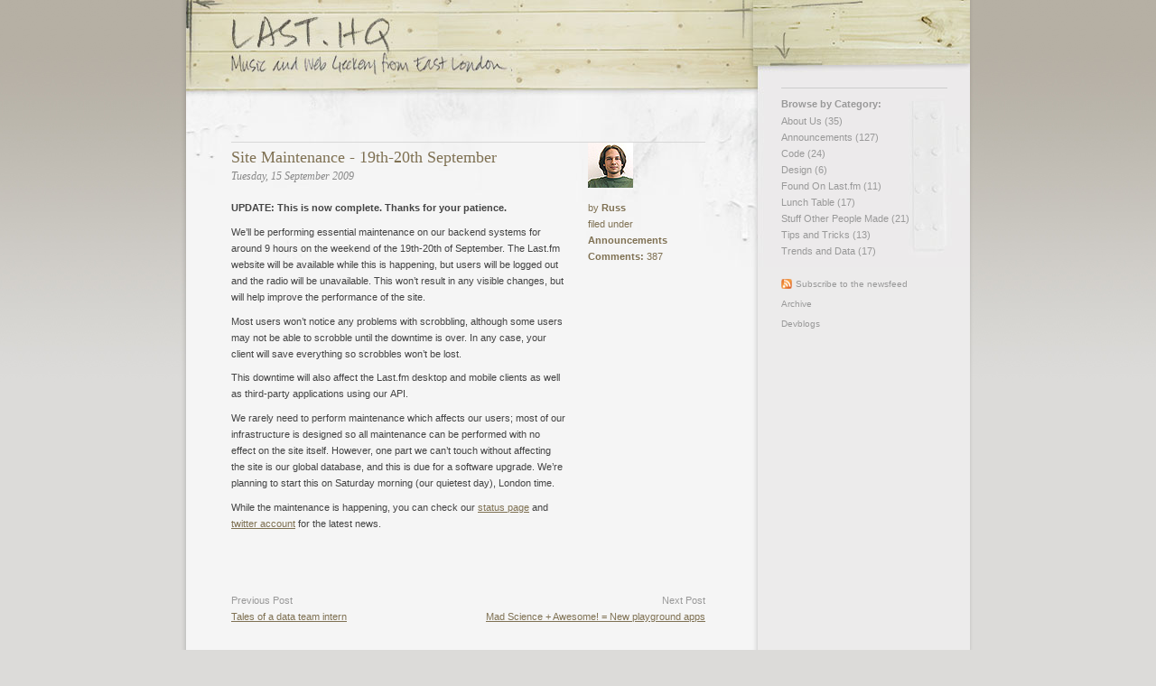

--- FILE ---
content_type: text/html
request_url: https://blog.last.fm/2009/09/15/site-maintenance-19th-20th-september
body_size: 42040
content:
<!DOCTYPE html PUBLIC "-//W3C//DTD XHTML 1.0 Strict//EN"
	"http://www.w3.org/TR/xhtml1/DTD/xhtml1-strict.dtd">

<html xmlns="http://www.w3.org/1999/xhtml" xml:lang="en" lang="en">

<head>

  <meta http-equiv="Content-Type" content="text/html; charset=utf-8" />

  

  <link rel="alternate" type="application/atom+xml" title="Atom Feed" href="../../../atom/index.html?section=blog" />

  <title>Last.fm – the Blog · Site Maintenance - 19th-20th September</title>

  <link rel="stylesheet" type="text/css" media="screen" href="http://cdn.last.fm/blog/css/style.4.css" />
  
  <!--[if IE 6]> 
  <link rel="stylesheet" type="text/css" media="screen" href="http://cdn.last.fm/blog/css/ie6.css" />
  <![endif]-->
	
</head>

<body>
  <div id="outerWrapper">
    <div id="wrapper">

      <div id="header">
  <h1><a rel="home" href="../../../index.html" title="Back to the homepage">Last.fm – the Blog</a></h1>
</div>

      <div id="main">
        






















































































































































































<div class="hentry">
  <h2 class="entry-title"><a href="site-maintenance-19th-20th-september" rel="bookmark">Site Maintenance - 19th-20th&#160;September</a></h2>

  <h5 class="subhead"><abbr class="published">Tuesday, 15 September 2009</abbr></h5>

  <h6 class="details">
    by <strong class="author hcard"><a class="photo_wrapper" href="http://www.last.fm/user/russ/"><img src="http://cdn.last.fm/blog/staff5/russ.jpg" class="photo" /></a><a href="http://www.last.fm/user/russ" class="fn url">Russ</a></strong>

    <br />filed under <strong><a href="../../../index.html?c=Announcements">Announcements</a></strong>
    <br />
    <a href="site-maintenance-19th-20th-september#comments"><strong>Comments:</strong> 387</a>

  </h6>

  <div class="entry-content">
    	<p><strong><span class="caps">UPDATE</span>: This is now complete. Thanks for your patience.</strong></p>

	<p>We&#8217;ll be performing essential maintenance on our backend systems for around 9 hours on the weekend of the 19th-20th of September. The Last.fm website will be available while this is happening, but users will be logged out and the radio will be unavailable. This won&#8217;t result in any visible changes, but will help improve the performance of the site.</p>

	<p>Most users won&#8217;t notice any problems with scrobbling, although some users may not be able to scrobble until the downtime is over. In any case, your client will save everything so scrobbles won&#8217;t be lost. </p>

	<p>This downtime will also affect the Last.fm desktop and mobile clients as well as third-party applications using our <span class="caps">API</span>.</p>

	<p>We rarely need to perform maintenance which affects our users; most of our infrastructure is designed so all maintenance can be performed with no effect on the site itself. However, one part we can&#8217;t touch without affecting the site is our global database, and this is due for a software upgrade. We&#8217;re planning to start this on Saturday morning (our quietest day), London time.</p>

	<p>While the maintenance is happening, you can check our <a href="http://status.last.fm">status page</a> and <a href="http://www.twitter.com/lastfm">twitter account</a> for the latest news.</p>
  </div><!-- .entry-content -->
  
  
  
</div><!-- .hentry -->


<ul id="pagelinks">
  <li id="next">
    <a rel="next" href="../../10/19/mad-science-awesome-new-playground-apps" title="Mad Science + Awesome! = New playground apps">Next Post<br /><strong>Mad Science + Awesome! = New playground apps</strong></a>
  </li>
  <li id="previous">
    <a rel="prev" href="../../06/26/tales-of-a-data-team-intern" title="Tales of a data team intern">Previous Post<br /><strong>Tales of a data team intern</strong></a>
  </li>
</ul>
<div id="comments">
  <h2>Comments</h2>

  <ol class="hfeed"><li id="c011693"class="hentry">
<h6 class="details">
  <strong class="author vcard"><span class="fn"><a href="http://www.last.fm/user/Tecfan" rel="nofollow">Tecfan</a></span></strong>
  <br />
  <span class="date"><a href="site-maintenance-19th-20th-september#c011693" title="Permalink for this comment"><abbr class="published updated" title="2009-09-15T17:29:56+01:00">15 September, 17:29</abbr></a></span>
</h6>

<div class="entry-content">
	<p>9 hours :O</p>

	<p>I hope this &#8220;software update&#8221; will make Last.fm even more awesome ^^</p>
</div>

<a href="site-maintenance-19th-20th-september#c20090915172956" class="entry-title" rel="bookmark">Tecfan – 15 September, 17:29</a>
</li>
<li id="c011694"class="hentry">
<h6 class="details">
  <strong class="author vcard"><span class="fn">Athropos</span></strong>
  <br />
  <span class="date"><a href="site-maintenance-19th-20th-september#c011694" title="Permalink for this comment"><abbr class="published updated" title="2009-09-15T18:58:01+01:00">15 September, 18:58</abbr></a></span>
</h6>

<div class="entry-content">
	<p>Thanks for the info, hope everything will go smoothly.</p>
</div>

<a href="site-maintenance-19th-20th-september#c20090915185801" class="entry-title" rel="bookmark">Athropos – 15 September, 18:58</a>
</li>
<li id="c011695"class="hentry">
<h6 class="details">
  <strong class="author vcard"><span class="fn"><a href="http://www.sminkybang.com/" rel="nofollow">Tom Allender</a></span></strong>
  <br />
  <span class="date"><a href="site-maintenance-19th-20th-september#c011695" title="Permalink for this comment"><abbr class="published updated" title="2009-09-15T20:20:18+01:00">15 September, 20:20</abbr></a></span>
</h6>

<div class="entry-content">
	<p>9 hours :)</p>

	<p>I assume your global db has some resilience behind it so this software upgrade must be some major schema change or something. Is there a behind-the-scenes tech blog for last.fm? Best of luck.</p>
</div>

<a href="site-maintenance-19th-20th-september#c20090915202018" class="entry-title" rel="bookmark">Tom Allender – 15 September, 20:20</a>
</li>
<li id="c011696"class="hentry">
<h6 class="details">
  <strong class="author vcard"><span class="fn"><a href="http://twitter.com/lynt" rel="nofollow">karl</a></span></strong>
  <br />
  <span class="date"><a href="site-maintenance-19th-20th-september#c011696" title="Permalink for this comment"><abbr class="published updated" title="2009-09-15T21:09:28+01:00">15 September, 21:09</abbr></a></span>
</h6>

<div class="entry-content">
	<p>Good luck!</p>
</div>

<a href="site-maintenance-19th-20th-september#c20090915210928" class="entry-title" rel="bookmark">karl – 15 September, 21:09</a>
</li>
<li id="c011697"class="hentry">
<h6 class="details">
  <strong class="author vcard"><span class="fn"><a href="http://www.shotbeak.com" rel="nofollow">Simon</a></span></strong>
  <br />
  <span class="date"><a href="site-maintenance-19th-20th-september#c011697" title="Permalink for this comment"><abbr class="published updated" title="2009-09-15T21:11:19+01:00">15 September, 21:11</abbr></a></span>
</h6>

<div class="entry-content">
	<p>Wow&#8230; I&#8217;m lucky, I accidentally catched this tweet. My 3rd-party app runs exactly then.</p>

	<p>Do you have any more specifics such as times? Or should I postpone the app to run on Monday?</p>
</div>

<a href="site-maintenance-19th-20th-september#c20090915211119" class="entry-title" rel="bookmark">Simon – 15 September, 21:11</a>
</li>
<li id="c011698"class="hentry">
<h6 class="details">
  <strong class="author vcard"><span class="fn"><a href="http://www.last.fm/user/Babs_05" rel="nofollow">Babs 05</a></span></strong>
  <br />
  <span class="date"><a href="site-maintenance-19th-20th-september#c011698" title="Permalink for this comment"><abbr class="published updated" title="2009-09-15T21:44:34+01:00">15 September, 21:44</abbr></a></span>
</h6>

<div class="entry-content">
	<p>Thanks for the advance notice.  Much appreciated.  (Found it first in Twitter)</p>

	<p>I&#8217;m guessing you mean overnight 19/20th?</p>
</div>

<a href="site-maintenance-19th-20th-september#c20090915214434" class="entry-title" rel="bookmark">Babs 05 – 15 September, 21:44</a>
</li>
<li id="c011699"class="hentry">
<h6 class="details">
  <strong class="author vcard"><span class="fn"><a href="http://www.last.fm/user/al-Dajah" rel="nofollow">Hend</a></span></strong>
  <br />
  <span class="date"><a href="site-maintenance-19th-20th-september#c011699" title="Permalink for this comment"><abbr class="published updated" title="2009-09-15T21:59:01+01:00">15 September, 21:59</abbr></a></span>
</h6>

<div class="entry-content">
	<p><span class="caps">LAST</span>.FM!<br />
I can&#8217;t imagine my life without you :( &lt;3</p>

	<p>good luck!</p>
</div>

<a href="site-maintenance-19th-20th-september#c20090915215901" class="entry-title" rel="bookmark">Hend – 15 September, 21:59</a>
</li>
<li id="c011700"class="hentry">
<h6 class="details">
  <strong class="author vcard"><span class="fn">murs</span></strong>
  <br />
  <span class="date"><a href="site-maintenance-19th-20th-september#c011700" title="Permalink for this comment"><abbr class="published updated" title="2009-09-15T22:05:34+01:00">15 September, 22:05</abbr></a></span>
</h6>

<div class="entry-content">
	<p>I must say that last.fm along with twitter are 2 sites I have visited the most in the last 1 year (apart from Google I suppose). I hope the upgrade makes radio pause-able &#8216;coz streaming sometimes causes buffering&#8230;</p>

	<p>Just thought I would share my love for last.fm ^^</p>
</div>

<a href="site-maintenance-19th-20th-september#c20090915220534" class="entry-title" rel="bookmark">murs – 15 September, 22:05</a>
</li>
<li id="c011701"class="hentry">
<h6 class="details">
  <strong class="author vcard"><span class="fn"><a href="http://www.last.fm/user/Russ" rel="nofollow">Russ Garrett</a></span></strong>
  <br />
  <span class="date"><a href="site-maintenance-19th-20th-september#c011701" title="Permalink for this comment"><abbr class="published updated" title="2009-09-15T22:12:39+01:00">15 September, 22:12</abbr></a></span>
</h6>

<div class="entry-content">
	<p>@Tom Allender: This is primarily a software upgrade for our main Postgres database, which is pretty massive. Unfortunately these things still require downtime.</p>

	<p>@Babs 05: We&#8217;re starting on Sarturday morning (<span class="caps">BST</span>).</p>
</div>

<a href="site-maintenance-19th-20th-september#c20090915221239" class="entry-title" rel="bookmark">Russ Garrett – 15 September, 22:12</a>
</li>
<li id="c011702"class="hentry">
<h6 class="details">
  <strong class="author vcard"><span class="fn"><a href="http://albumdeestampillas.blogspot.com" rel="nofollow">Pablo (yo)</a></span></strong>
  <br />
  <span class="date"><a href="site-maintenance-19th-20th-september#c011702" title="Permalink for this comment"><abbr class="published updated" title="2009-09-15T22:34:55+01:00">15 September, 22:34</abbr></a></span>
</h6>

<div class="entry-content">
	<p>Great site!!!<br />
If you like, come back and visit mine: http://albumdeestampillas.blogspot.com</p>

	<p>Thanks,<br />
Pablo from Argentina</p>
</div>

<a href="site-maintenance-19th-20th-september#c20090915223455" class="entry-title" rel="bookmark">Pablo (yo) – 15 September, 22:34</a>
</li>
<li id="c011703"class="hentry">
<h6 class="details">
  <strong class="author vcard"><span class="fn"><a href="http://www.last.fm/user/Babs_05" rel="nofollow">Babs 05</a></span></strong>
  <br />
  <span class="date"><a href="site-maintenance-19th-20th-september#c011703" title="Permalink for this comment"><abbr class="published updated" title="2009-09-15T23:41:30+01:00">15 September, 23:41</abbr></a></span>
</h6>

<div class="entry-content">
	<p>Great, thanks for the reply, Russ. </p>

	<p>(Fortunately, I have plans for Saturday, so I won&#8217;t feel it so much.)  :)</p>
</div>

<a href="site-maintenance-19th-20th-september#c20090915234130" class="entry-title" rel="bookmark">Babs 05 – 15 September, 23:41</a>
</li>
<li id="c011704"class="hentry">
<h6 class="details">
  <strong class="author vcard"><span class="fn">wandmaker</span></strong>
  <br />
  <span class="date"><a href="site-maintenance-19th-20th-september#c011704" title="Permalink for this comment"><abbr class="published updated" title="2009-09-16T02:32:02+01:00">16 September, 02:32</abbr></a></span>
</h6>

<div class="entry-content">
	<p>thanks for letting me know :)</p>
</div>

<a href="site-maintenance-19th-20th-september#c20090916023202" class="entry-title" rel="bookmark">wandmaker – 16 September, 02:32</a>
</li>
<li id="c011705"class="hentry">
<h6 class="details">
  <strong class="author vcard"><span class="fn">Blazer</span></strong>
  <br />
  <span class="date"><a href="site-maintenance-19th-20th-september#c011705" title="Permalink for this comment"><abbr class="published updated" title="2009-09-16T03:21:03+01:00">16 September, 03:21</abbr></a></span>
</h6>

<div class="entry-content">
	<p><span class="caps">EXCELLENT</span> site&#8230; thanks for the heads up. But can someone come up with a way to merge artists??? I thought I&#8217;d ask, lol.</p>

	<p><del>B. :</del>)</p>
</div>

<a href="site-maintenance-19th-20th-september#c20090916032103" class="entry-title" rel="bookmark">Blazer – 16 September, 03:21</a>
</li>
<li id="c011706"class="hentry">
<h6 class="details">
  <strong class="author vcard"><span class="fn">anoonymous b*st*rd</span></strong>
  <br />
  <span class="date"><a href="site-maintenance-19th-20th-september#c011706" title="Permalink for this comment"><abbr class="published updated" title="2009-09-16T04:22:11+01:00">16 September, 04:22</abbr></a></span>
</h6>

<div class="entry-content">
	<p>I can&#8217;t believe this &#8230; I &#8230; I don&#8217;t know what to say &#8211; Babs <span class="caps">ISN</span>&#8217;T scrobbling Saturday!?<img src="site-maintenance-19th-20th-september?" alt="" /></p>
</div>

<a href="site-maintenance-19th-20th-september#c20090916042211" class="entry-title" rel="bookmark">anoonymous b*st*rd – 16 September, 04:22</a>
</li>
<li id="c011707"class="hentry">
<h6 class="details">
  <strong class="author vcard"><span class="fn"><a href="http://mozilla" rel="nofollow">Shami</a></span></strong>
  <br />
  <span class="date"><a href="site-maintenance-19th-20th-september#c011707" title="Permalink for this comment"><abbr class="published updated" title="2009-09-16T09:22:14+01:00">16 September, 09:22</abbr></a></span>
</h6>

<div class="entry-content">
	<p>My last fm radio is not storing my artists so I have to log in every time I want to listen to the radio which is a pain. what is going on??????</p>
</div>

<a href="site-maintenance-19th-20th-september#c20090916092214" class="entry-title" rel="bookmark">Shami – 16 September, 09:22</a>
</li>
<li id="c011708"class="hentry">
<h6 class="details">
  <strong class="author vcard"><span class="fn">Aurgelmir</span></strong>
  <br />
  <span class="date"><a href="site-maintenance-19th-20th-september#c011708" title="Permalink for this comment"><abbr class="published updated" title="2009-09-16T12:00:18+01:00">16 September, 12:00</abbr></a></span>
</h6>

<div class="entry-content">
	<p>Hope that &#8220;software upgrade&#8221; means to allow users to choose new or old last.fm look XD</p>
</div>

<a href="site-maintenance-19th-20th-september#c20090916120018" class="entry-title" rel="bookmark">Aurgelmir – 16 September, 12:00</a>
</li>
<li id="c011709"class="hentry">
<h6 class="details">
  <strong class="author vcard"><span class="fn">Ali</span></strong>
  <br />
  <span class="date"><a href="site-maintenance-19th-20th-september#c011709" title="Permalink for this comment"><abbr class="published updated" title="2009-09-16T12:01:53+01:00">16 September, 12:01</abbr></a></span>
</h6>

<div class="entry-content">
	<p>Please radio must be free again. Please!</p>
</div>

<a href="site-maintenance-19th-20th-september#c20090916120153" class="entry-title" rel="bookmark">Ali – 16 September, 12:01</a>
</li>
<li id="c011710"class="hentry">
<h6 class="details">
  <strong class="author vcard"><span class="fn"><a href="http://www.Johannes.fineartprint.de" rel="nofollow">Johannes</a></span></strong>
  <br />
  <span class="date"><a href="site-maintenance-19th-20th-september#c011710" title="Permalink for this comment"><abbr class="published updated" title="2009-09-16T12:02:12+01:00">16 September, 12:02</abbr></a></span>
</h6>

<div class="entry-content">
	<p>I appreciate the effort, I wish someone in the company I&#8217;m working for would&#8217;ve interest in such announcements to the customers ;)</p>
</div>

<a href="site-maintenance-19th-20th-september#c20090916120212" class="entry-title" rel="bookmark">Johannes – 16 September, 12:02</a>
</li>
<li id="c011711"class="hentry">
<h6 class="details">
  <strong class="author vcard"><span class="fn">nemezijus</span></strong>
  <br />
  <span class="date"><a href="site-maintenance-19th-20th-september#c011711" title="Permalink for this comment"><abbr class="published updated" title="2009-09-16T12:07:01+01:00">16 September, 12:07</abbr></a></span>
</h6>

<div class="entry-content">
	<p>I hope everything will be just fine :)</p>

	<p>thank you guys for working on weekends just to make this a better place for us :)<br />
You have no idea how much this site means to all of us &#8211; music lovers ^^</p>
</div>

<a href="site-maintenance-19th-20th-september#c20090916120701" class="entry-title" rel="bookmark">nemezijus – 16 September, 12:07</a>
</li>
<li id="c011712"class="hentry">
<h6 class="details">
  <strong class="author vcard"><span class="fn">Alex </span></strong>
  <br />
  <span class="date"><a href="site-maintenance-19th-20th-september#c011712" title="Permalink for this comment"><abbr class="published updated" title="2009-09-16T12:09:51+01:00">16 September, 12:09</abbr></a></span>
</h6>

<div class="entry-content">
	<p>Hopefully my iPod plays will start scobbling after this D:</p>
</div>

<a href="site-maintenance-19th-20th-september#c20090916120951" class="entry-title" rel="bookmark">Alex  – 16 September, 12:09</a>
</li>
<li id="c011713"class="hentry">
<h6 class="details">
  <strong class="author vcard"><span class="fn">Luke</span></strong>
  <br />
  <span class="date"><a href="site-maintenance-19th-20th-september#c011713" title="Permalink for this comment"><abbr class="published updated" title="2009-09-16T12:10:17+01:00">16 September, 12:10</abbr></a></span>
</h6>

<div class="entry-content">
	<p>That&#8217;s a long time but I hope it&#8217;s worth it.</p>
</div>

<a href="site-maintenance-19th-20th-september#c20090916121017" class="entry-title" rel="bookmark">Luke – 16 September, 12:10</a>
</li>
<li id="c011714"class="hentry">
<h6 class="details">
  <strong class="author vcard"><span class="fn">martin arker</span></strong>
  <br />
  <span class="date"><a href="site-maintenance-19th-20th-september#c011714" title="Permalink for this comment"><abbr class="published updated" title="2009-09-16T12:11:43+01:00">16 September, 12:11</abbr></a></span>
</h6>

<div class="entry-content">
	<p>Would be great if the maschine would learn the difference between interpret and composer. of one lissens to &#8216;classical&#8217; music and enters via the interpret there is no composer mentioned what is not ok.</p>
</div>

<a href="site-maintenance-19th-20th-september#c20090916121143" class="entry-title" rel="bookmark">martin arker – 16 September, 12:11</a>
</li>
<li id="c011715"class="hentry">
<h6 class="details">
  <strong class="author vcard"><span class="fn"><a href="http://-" rel="nofollow">Janne</a></span></strong>
  <br />
  <span class="date"><a href="site-maintenance-19th-20th-september#c011715" title="Permalink for this comment"><abbr class="published updated" title="2009-09-16T12:11:47+01:00">16 September, 12:11</abbr></a></span>
</h6>

<div class="entry-content">
	<p>There are these annoying tags called &#8220;altar of metalgods&#8221; which allways everyone hates.<br />
When you are doing the maintenance please get rid of them.</p>

	<p>Oh and what new shall we except after the update ?</p>
</div>

<a href="site-maintenance-19th-20th-september#c20090916121147" class="entry-title" rel="bookmark">Janne – 16 September, 12:11</a>
</li>
<li id="c011716"class="hentry">
<h6 class="details">
  <strong class="author vcard"><span class="fn"><a href="http://www.themagentalinks.com" rel="nofollow">Konstantinos</a></span></strong>
  <br />
  <span class="date"><a href="site-maintenance-19th-20th-september#c011716" title="Permalink for this comment"><abbr class="published updated" title="2009-09-16T12:14:43+01:00">16 September, 12:14</abbr></a></span>
</h6>

<div class="entry-content">
	<p>It&#8217;ll be good to launch the iPhone app for international users.</p>
</div>

<a href="site-maintenance-19th-20th-september#c20090916121443" class="entry-title" rel="bookmark">Konstantinos – 16 September, 12:14</a>
</li>
<li id="c011717"class="hentry">
<h6 class="details">
  <strong class="author vcard"><span class="fn"><a href="http://last.fm" rel="nofollow">mishamaruseev</a></span></strong>
  <br />
  <span class="date"><a href="site-maintenance-19th-20th-september#c011717" title="Permalink for this comment"><abbr class="published updated" title="2009-09-16T12:20:23+01:00">16 September, 12:20</abbr></a></span>
</h6>

<div class="entry-content">
	<p>thanx from Russia for lastfm  &lt;333</p>
</div>

<a href="site-maintenance-19th-20th-september#c20090916122023" class="entry-title" rel="bookmark">mishamaruseev – 16 September, 12:20</a>
</li>
<li id="c011718"class="hentry">
<h6 class="details">
  <strong class="author vcard"><span class="fn"><a href="http://www.altara.de.vu" rel="nofollow">al.tara</a></span></strong>
  <br />
  <span class="date"><a href="site-maintenance-19th-20th-september#c011718" title="Permalink for this comment"><abbr class="published updated" title="2009-09-16T12:21:25+01:00">16 September, 12:21</abbr></a></span>
</h6>

<div class="entry-content">
	<p>yeh old last.fm style was much more underground :)</p>
</div>

<a href="site-maintenance-19th-20th-september#c20090916122125" class="entry-title" rel="bookmark">al.tara – 16 September, 12:21</a>
</li>
<li id="c011719"class="hentry">
<h6 class="details">
  <strong class="author vcard"><span class="fn">gisella8</span></strong>
  <br />
  <span class="date"><a href="site-maintenance-19th-20th-september#c011719" title="Permalink for this comment"><abbr class="published updated" title="2009-09-16T12:23:39+01:00">16 September, 12:23</abbr></a></span>
</h6>

<div class="entry-content">
	<p>good work! :))</p>
</div>

<a href="site-maintenance-19th-20th-september#c20090916122339" class="entry-title" rel="bookmark">gisella8 – 16 September, 12:23</a>
</li>
<li id="c011720"class="hentry">
<h6 class="details">
  <strong class="author vcard"><span class="fn">Lari</span></strong>
  <br />
  <span class="date"><a href="site-maintenance-19th-20th-september#c011720" title="Permalink for this comment"><abbr class="published updated" title="2009-09-16T12:28:42+01:00">16 September, 12:28</abbr></a></span>
</h6>

<div class="entry-content">
	<p>looking forward (:</p>
</div>

<a href="site-maintenance-19th-20th-september#c20090916122842" class="entry-title" rel="bookmark">Lari – 16 September, 12:28</a>
</li>
<li id="c011721"class="hentry">
<h6 class="details">
  <strong class="author vcard"><span class="fn"><a href="http://www.last.fm/user/zolireds" rel="nofollow">Z!</a></span></strong>
  <br />
  <span class="date"><a href="site-maintenance-19th-20th-september#c011721" title="Permalink for this comment"><abbr class="published updated" title="2009-09-16T12:29:04+01:00">16 September, 12:29</abbr></a></span>
</h6>

<div class="entry-content">
	<p>Did you guys miss math classes?</p>

	<p>&#8220;We’ll be performing essential site maintenance for around 9 hours on the weekend&#8221; &#8211; &#8220;We’re planning to start this on Saturday morning, London time, and have it finished by Sunday.&#8221;</p>
</div>

<a href="site-maintenance-19th-20th-september#c20090916122904" class="entry-title" rel="bookmark">Z! – 16 September, 12:29</a>
</li>
<li id="c011722"class="hentry">
<h6 class="details">
  <strong class="author vcard"><span class="fn">claudio</span></strong>
  <br />
  <span class="date"><a href="site-maintenance-19th-20th-september#c011722" title="Permalink for this comment"><abbr class="published updated" title="2009-09-16T12:31:30+01:00">16 September, 12:31</abbr></a></span>
</h6>

<div class="entry-content">
	<p>eu preciso de mudar o meu nome da pagina inicial para dj emotion,o q esta la tem um erro.obrigado</p>
</div>

<a href="site-maintenance-19th-20th-september#c20090916123130" class="entry-title" rel="bookmark">claudio – 16 September, 12:31</a>
</li>
<li id="c011723"class="hentry">
<h6 class="details">
  <strong class="author vcard"><span class="fn">1</span></strong>
  <br />
  <span class="date"><a href="site-maintenance-19th-20th-september#c011723" title="Permalink for this comment"><abbr class="published updated" title="2009-09-16T12:31:39+01:00">16 September, 12:31</abbr></a></span>
</h6>

<div class="entry-content">
	<p>cool story bro</p>
</div>

<a href="site-maintenance-19th-20th-september#c20090916123139" class="entry-title" rel="bookmark">1 – 16 September, 12:31</a>
</li>
<li id="c011724"class="hentry">
<h6 class="details">
  <strong class="author vcard"><span class="fn">fiona_stewart</span></strong>
  <br />
  <span class="date"><a href="site-maintenance-19th-20th-september#c011724" title="Permalink for this comment"><abbr class="published updated" title="2009-09-16T12:36:32+01:00">16 September, 12:36</abbr></a></span>
</h6>

<div class="entry-content">
	<p>Thanks for the advance notice- I hope this may even solve a problem I am having at the moment. Every time I try to tag, love or add a song while I am listening to it &#8211; the music stops and then starts. Also sometimes the song is not saved.<br />
But love Last FM . &#8211; Music means a lot to me :D</p>
</div>

<a href="site-maintenance-19th-20th-september#c20090916123632" class="entry-title" rel="bookmark">fiona_stewart – 16 September, 12:36</a>
</li>
<li id="c011725"class="hentry">
<h6 class="details">
  <strong class="author vcard"><span class="fn">bum</span></strong>
  <br />
  <span class="date"><a href="site-maintenance-19th-20th-september#c011725" title="Permalink for this comment"><abbr class="published updated" title="2009-09-16T12:37:02+01:00">16 September, 12:37</abbr></a></span>
</h6>

<div class="entry-content">
	<p>hopefully, you won&#8217;t be doing another &#8216;refresh&#8217; of the design&#8230;</p>
</div>

<a href="site-maintenance-19th-20th-september#c20090916123702" class="entry-title" rel="bookmark">bum – 16 September, 12:37</a>
</li>
<li id="c011726"class="hentry">
<h6 class="details">
  <strong class="author vcard"><span class="fn">AbsoluteFool</span></strong>
  <br />
  <span class="date"><a href="site-maintenance-19th-20th-september#c011726" title="Permalink for this comment"><abbr class="published updated" title="2009-09-16T12:43:26+01:00">16 September, 12:43</abbr></a></span>
</h6>

<div class="entry-content">
	<p>Thats great! Finally 9 hours of sleep possible after 5 months of non-stop listening to lastfm-radio!</p>
</div>

<a href="site-maintenance-19th-20th-september#c20090916124326" class="entry-title" rel="bookmark">AbsoluteFool – 16 September, 12:43</a>
</li>
<li id="c011727"class="hentry">
<h6 class="details">
  <strong class="author vcard"><span class="fn"><a href="http://www.last.fm/user/GRAMMstein" rel="nofollow">GRAMMstein</a></span></strong>
  <br />
  <span class="date"><a href="site-maintenance-19th-20th-september#c011727" title="Permalink for this comment"><abbr class="published updated" title="2009-09-16T12:43:32+01:00">16 September, 12:43</abbr></a></span>
</h6>

<div class="entry-content">
	<p>I&#8217;m experiencing those problems now. I&#8217;m listening to music and my track remains in my profile page until it finishes then vanishes..I&#8217;ve reloaded the scrobbler app and constant page refreshes and my tracks aren&#8217;t showing up in my recently played list in the scrobbler app. Anyone else experiencing this problem?</p>
</div>

<a href="site-maintenance-19th-20th-september#c20090916124332" class="entry-title" rel="bookmark">GRAMMstein – 16 September, 12:43</a>
</li>
<li id="c011728"class="hentry">
<h6 class="details">
  <strong class="author vcard"><span class="fn"><a href="http://www.lastfm.pl/user/MacGyver76" rel="nofollow">MacGyver76</a></span></strong>
  <br />
  <span class="date"><a href="site-maintenance-19th-20th-september#c011728" title="Permalink for this comment"><abbr class="published updated" title="2009-09-16T12:46:31+01:00">16 September, 12:46</abbr></a></span>
</h6>

<div class="entry-content">
	<p>Maybe the site maintenance was started earlier? Because my scrobbled tracks was deleted. I had over 50,000 and now I&#8217;ve only 4. What happened?</p>
</div>

<a href="site-maintenance-19th-20th-september#c20090916124631" class="entry-title" rel="bookmark">MacGyver76 – 16 September, 12:46</a>
</li>
<li id="c011729"class="hentry">
<h6 class="details">
  <strong class="author vcard"><span class="fn">emmdragon</span></strong>
  <br />
  <span class="date"><a href="site-maintenance-19th-20th-september#c011729" title="Permalink for this comment"><abbr class="published updated" title="2009-09-16T12:49:33+01:00">16 September, 12:49</abbr></a></span>
</h6>

<div class="entry-content">
	<p>NIce one! Thanks for the heads-up! :) :) :)<br />
Well appreciated! :) :) :)</p>
</div>

<a href="site-maintenance-19th-20th-september#c20090916124933" class="entry-title" rel="bookmark">emmdragon – 16 September, 12:49</a>
</li>
<li id="c011730"class="hentry">
<h6 class="details">
  <strong class="author vcard"><span class="fn">Slades</span></strong>
  <br />
  <span class="date"><a href="site-maintenance-19th-20th-september#c011730" title="Permalink for this comment"><abbr class="published updated" title="2009-09-16T12:52:57+01:00">16 September, 12:52</abbr></a></span>
</h6>

<div class="entry-content">
	<p>I have same problem as <span class="caps">GRAMM</span>stein.</p>
</div>

<a href="site-maintenance-19th-20th-september#c20090916125257" class="entry-title" rel="bookmark">Slades – 16 September, 12:52</a>
</li>
<li id="c011731"class="hentry">
<h6 class="details">
  <strong class="author vcard"><span class="fn"><a href="http://kato.jaiku.com/" rel="nofollow">nonwhereman-kato</a></span></strong>
  <br />
  <span class="date"><a href="site-maintenance-19th-20th-september#c011731" title="Permalink for this comment"><abbr class="published updated" title="2009-09-16T12:53:45+01:00">16 September, 12:53</abbr></a></span>
</h6>

<div class="entry-content">
	<p>Well, I hope that the maintenance will last a short time because I really like LastFm. :)</p>

	<p>Bueno, espero que el mantenimiento dure poco tiempo porque me gusta mucho LastFm. :)</p>
</div>

<a href="site-maintenance-19th-20th-september#c20090916125345" class="entry-title" rel="bookmark">nonwhereman-kato – 16 September, 12:53</a>
</li>
<li id="c011732"class="hentry">
<h6 class="details">
  <strong class="author vcard"><span class="fn">BurgerDST</span></strong>
  <br />
  <span class="date"><a href="site-maintenance-19th-20th-september#c011732" title="Permalink for this comment"><abbr class="published updated" title="2009-09-16T12:57:16+01:00">16 September, 12:57</abbr></a></span>
</h6>

<div class="entry-content">
	<p>Thanks for the heads up.  I&#8217;ll also take this opportunity to make a requests.  Can the podcasts and music be somehow separated on the charts?  Can the amount of time something listened to be measured as well?  A 18 min song by one band &gt; three 2 min songs by another.</p>
</div>

<a href="site-maintenance-19th-20th-september#c20090916125716" class="entry-title" rel="bookmark">BurgerDST – 16 September, 12:57</a>
</li>
<li id="c011733"class="hentry">
<h6 class="details">
  <strong class="author vcard"><span class="fn">r</span></strong>
  <br />
  <span class="date"><a href="site-maintenance-19th-20th-september#c011733" title="Permalink for this comment"><abbr class="published updated" title="2009-09-16T13:04:33+01:00">16 September, 13:04</abbr></a></span>
</h6>

<div class="entry-content">
	<p>I have same problem as <span class="caps">GRAMM</span>stein!!</p>
</div>

<a href="site-maintenance-19th-20th-september#c20090916130433" class="entry-title" rel="bookmark">r – 16 September, 13:04</a>
</li>
<li id="c011734"class="hentry">
<h6 class="details">
  <strong class="author vcard"><span class="fn">MusicListener77</span></strong>
  <br />
  <span class="date"><a href="site-maintenance-19th-20th-september#c011734" title="Permalink for this comment"><abbr class="published updated" title="2009-09-16T13:06:07+01:00">16 September, 13:06</abbr></a></span>
</h6>

<div class="entry-content">
	<p>Thanks for the info! Always improving and that&#8217;s great! Thumbs up!</p>
</div>

<a href="site-maintenance-19th-20th-september#c20090916130607" class="entry-title" rel="bookmark">MusicListener77 – 16 September, 13:06</a>
</li>
<li id="c011735"class="hentry">
<h6 class="details">
  <strong class="author vcard"><span class="fn"><a href="http://jaegerzaun.blogsport.de" rel="nofollow">jaegerzaun</a></span></strong>
  <br />
  <span class="date"><a href="site-maintenance-19th-20th-september#c011735" title="Permalink for this comment"><abbr class="published updated" title="2009-09-16T13:19:50+01:00">16 September, 13:19</abbr></a></span>
</h6>

<div class="entry-content">
	<p>OH NO!</p>
</div>

<a href="site-maintenance-19th-20th-september#c20090916131950" class="entry-title" rel="bookmark">jaegerzaun – 16 September, 13:19</a>
</li>
<li id="c011736"class="hentry">
<h6 class="details">
  <strong class="author vcard"><span class="fn"><a href="http://www.lastfm.de/user/ladieshopie" rel="nofollow">ladieshopie</a></span></strong>
  <br />
  <span class="date"><a href="site-maintenance-19th-20th-september#c011736" title="Permalink for this comment"><abbr class="published updated" title="2009-09-16T13:20:26+01:00">16 September, 13:20</abbr></a></span>
</h6>

<div class="entry-content">
	<p>i have no problems, but i wish u all the best :-)<br />
thanks for this cool and genial site&#8230;</p>
</div>

<a href="site-maintenance-19th-20th-september#c20090916132026" class="entry-title" rel="bookmark">ladieshopie – 16 September, 13:20</a>
</li>
<li id="c011737"class="hentry">
<h6 class="details">
  <strong class="author vcard"><span class="fn"><a href="http://www.lastfm.pl/user/vicia_" rel="nofollow">vicia_</a></span></strong>
  <br />
  <span class="date"><a href="site-maintenance-19th-20th-september#c011737" title="Permalink for this comment"><abbr class="published updated" title="2009-09-16T13:23:31+01:00">16 September, 13:23</abbr></a></span>
</h6>

<div class="entry-content">
	<p>może ktos z polski to przetlumaczyc? czy bedzie tutaj jakas zmiana szaty graficznej itp? czy tylko jakas zmiana serwerow?</p>
</div>

<a href="site-maintenance-19th-20th-september#c20090916132331" class="entry-title" rel="bookmark">vicia_ – 16 September, 13:23</a>
</li>
<li id="c011738"class="hentry">
<h6 class="details">
  <strong class="author vcard"><span class="fn">fncyclps</span></strong>
  <br />
  <span class="date"><a href="site-maintenance-19th-20th-september#c011738" title="Permalink for this comment"><abbr class="published updated" title="2009-09-16T13:24:22+01:00">16 September, 13:24</abbr></a></span>
</h6>

<div class="entry-content">
	<p>My scrobbled tracks are no longer being submitted to my profile! This started about an hour ago. Seems like site maintenance has already started for me&#8230; :/</p>
</div>

<a href="site-maintenance-19th-20th-september#c20090916132422" class="entry-title" rel="bookmark">fncyclps – 16 September, 13:24</a>
</li>
<li id="c011739"class="hentry">
<h6 class="details">
  <strong class="author vcard"><span class="fn">Geust</span></strong>
  <br />
  <span class="date"><a href="site-maintenance-19th-20th-september#c011739" title="Permalink for this comment"><abbr class="published updated" title="2009-09-16T13:31:32+01:00">16 September, 13:31</abbr></a></span>
</h6>

<div class="entry-content">
	<p>Good Luck Admin &amp; Last.fm</p>
</div>

<a href="site-maintenance-19th-20th-september#c20090916133132" class="entry-title" rel="bookmark">Geust – 16 September, 13:31</a>
</li>
<li id="c011740"class="hentry">
<h6 class="details">
  <strong class="author vcard"><span class="fn"><a href="http://www.last.fm/user/Daftkens" rel="nofollow">Daftkens</a></span></strong>
  <br />
  <span class="date"><a href="site-maintenance-19th-20th-september#c011740" title="Permalink for this comment"><abbr class="published updated" title="2009-09-16T13:33:43+01:00">16 September, 13:33</abbr></a></span>
</h6>

<div class="entry-content">
	<p>r and <span class="caps">GRAMM</span>stein, I had the same problem few days ago, but it turned out that my computer&#8217;s time/date is wrong(no ide how this happened). Check your computer&#8217;s time/zone(daylight changes sorta thing) and it&#8217;s compatibility with your last.fm.</p>

	<p>And yes, I have the same problem as MacGyver76, + now it doesn&#8217;t even scrobble!</p>
</div>

<a href="site-maintenance-19th-20th-september#c20090916133343" class="entry-title" rel="bookmark">Daftkens – 16 September, 13:33</a>
</li>
<li id="c011741"class="hentry">
<h6 class="details">
  <strong class="author vcard"><span class="fn">fucker</span></strong>
  <br />
  <span class="date"><a href="site-maintenance-19th-20th-september#c011741" title="Permalink for this comment"><abbr class="published updated" title="2009-09-16T13:36:21+01:00">16 September, 13:36</abbr></a></span>
</h6>

<div class="entry-content">
	<p>i cant fuckin scrobble wtf did u do fuckers</p>
</div>

<a href="site-maintenance-19th-20th-september#c20090916133621" class="entry-title" rel="bookmark">fucker – 16 September, 13:36</a>
</li>
<li id="c011742"class="hentry">
<h6 class="details">
  <strong class="author vcard"><span class="fn"><a href="http://www.last.fm/user/luxnoctis" rel="nofollow">Maslina</a></span></strong>
  <br />
  <span class="date"><a href="site-maintenance-19th-20th-september#c011742" title="Permalink for this comment"><abbr class="published updated" title="2009-09-16T13:37:41+01:00">16 September, 13:37</abbr></a></span>
</h6>

<div class="entry-content">
	<p>what will you exactly be doing?<br />
are you going to add some more things? or what?</p>
</div>

<a href="site-maintenance-19th-20th-september#c20090916133741" class="entry-title" rel="bookmark">Maslina – 16 September, 13:37</a>
</li>
<li id="c011743"class="hentry">
<h6 class="details">
  <strong class="author vcard"><span class="fn"><a href="http://www.last.fm/user/anandan4" rel="nofollow">Anandan</a></span></strong>
  <br />
  <span class="date"><a href="site-maintenance-19th-20th-september#c011743" title="Permalink for this comment"><abbr class="published updated" title="2009-09-16T13:46:01+01:00">16 September, 13:46</abbr></a></span>
</h6>

<div class="entry-content">
	<p>hm those days i wont be able to ubdate my profile&#8230;:&lt;</p>
</div>

<a href="site-maintenance-19th-20th-september#c20090916134601" class="entry-title" rel="bookmark">Anandan – 16 September, 13:46</a>
</li>
<li id="c011744"class="hentry">
<h6 class="details">
  <strong class="author vcard"><span class="fn"><a href="http://kong" rel="nofollow">king</a></span></strong>
  <br />
  <span class="date"><a href="site-maintenance-19th-20th-september#c011744" title="Permalink for this comment"><abbr class="published updated" title="2009-09-16T13:52:57+01:00">16 September, 13:52</abbr></a></span>
</h6>

<div class="entry-content">
	<p>a po polsku nie laska ? heheheeh</p>
</div>

<a href="site-maintenance-19th-20th-september#c20090916135257" class="entry-title" rel="bookmark">king – 16 September, 13:52</a>
</li>
<li id="c011745"class="hentry">
<h6 class="details">
  <strong class="author vcard"><span class="fn"><a href="http://www.last.fm" rel="nofollow">chronosndg</a></span></strong>
  <br />
  <span class="date"><a href="site-maintenance-19th-20th-september#c011745" title="Permalink for this comment"><abbr class="published updated" title="2009-09-16T13:57:11+01:00">16 September, 13:57</abbr></a></span>
</h6>

<div class="entry-content">
	<p>Będziemy wykonywania podstawowych prac konserwacyjnych na naszych systemów zaplecza około 9 godzin na weekend 19.-20 września. Strona Last.fm będą dostępne podczas gdy to się dzieje, ale użytkownicy będą się wylogować i radio będą niedostępne. Nie spowoduje to żadnych widocznych zmian, ale pomoże zwiększyć wydajność strony.</p>

	<p>Większość użytkowników nie zauważy jakieś problemy z scrobbling, choć niektórzy użytkownicy mogą nie być w stanie scrobblowania do przerwy się skończyła. W każdym przypadku klient zapisze wszystko tak scrobbles nie zostaną utracone.</p>

	<p>Niedostępności wpłynie także na pulpicie Last.fm i mobilnych klientów, jak również aplikacje firm trzecich przy użyciu naszego interfejsu <span class="caps">API</span>.</p>

	<p>Rzadko potrzeby przeprowadzenia konserwacji, które dotyka naszych użytkowników, większość naszej infrastruktury jest tak skonstruowane, całość obsługi technicznej mogą być wykonywane bez wpływu na samej witrynie. Jednakże, z jednej strony nie można dotykać bez wpływu na stronie internetowej naszej światowej bazie danych, a to ze względu na aktualizację oprogramowania. Planujemy rozpocząć tę sobotę rano (naszego najcichsze dni), czasu londyńskiego.</p>

	<p>Mimo utrzymania się dzieje, można sprawdzić na naszej stronie status i Twitter uwagę na najnowsze informacje.</p>

	<p>moje tlumaczenie mniej wiecej o to chodzi</p>
</div>

<a href="site-maintenance-19th-20th-september#c20090916135711" class="entry-title" rel="bookmark">chronosndg – 16 September, 13:57</a>
</li>
<li id="c011746"class="hentry">
<h6 class="details">
  <strong class="author vcard"><span class="fn">Kanye</span></strong>
  <br />
  <span class="date"><a href="site-maintenance-19th-20th-september#c011746" title="Permalink for this comment"><abbr class="published updated" title="2009-09-16T14:02:29+01:00">16 September, 14:02</abbr></a></span>
</h6>

<div class="entry-content">
	<p>Yo last.fm, I&#8217;m really happy for you, imma let you finish, but Twitter had one of the best downtimes of all time!</p>
</div>

<a href="site-maintenance-19th-20th-september#c20090916140229" class="entry-title" rel="bookmark">Kanye – 16 September, 14:02</a>
</li>
<li id="c011747"class="hentry">
<h6 class="details">
  <strong class="author vcard"><span class="fn"><a href="http://echoes" rel="nofollow">sven_arcadefire</a></span></strong>
  <br />
  <span class="date"><a href="site-maintenance-19th-20th-september#c011747" title="Permalink for this comment"><abbr class="published updated" title="2009-09-16T14:03:57+01:00">16 September, 14:03</abbr></a></span>
</h6>

<div class="entry-content">
	<p>Thanks a lot for the informations, it&#8217;s a fine place, so 9 hours is a long time, hopefully so I don&#8217;t get any signs of withdrawal :) &#8230; Cheers, Sven</p>
</div>

<a href="site-maintenance-19th-20th-september#c20090916140357" class="entry-title" rel="bookmark">sven_arcadefire – 16 September, 14:03</a>
</li>
<li id="c011748"class="hentry">
<h6 class="details">
  <strong class="author vcard"><span class="fn">charlotte1990</span></strong>
  <br />
  <span class="date"><a href="site-maintenance-19th-20th-september#c011748" title="Permalink for this comment"><abbr class="published updated" title="2009-09-16T14:05:28+01:00">16 September, 14:05</abbr></a></span>
</h6>

<div class="entry-content">
	<p>:)</p>
</div>

<a href="site-maintenance-19th-20th-september#c20090916140528" class="entry-title" rel="bookmark">charlotte1990 – 16 September, 14:05</a>
</li>
<li id="c011749"class="hentry">
<h6 class="details">
  <strong class="author vcard"><span class="fn">rsainz</span></strong>
  <br />
  <span class="date"><a href="site-maintenance-19th-20th-september#c011749" title="Permalink for this comment"><abbr class="published updated" title="2009-09-16T14:09:14+01:00">16 September, 14:09</abbr></a></span>
</h6>

<div class="entry-content">
	<p>me from texas, i have no complaints, last.fm is the is the best anywhere in the net..keep it up</p>
</div>

<a href="site-maintenance-19th-20th-september#c20090916140914" class="entry-title" rel="bookmark">rsainz – 16 September, 14:09</a>
</li>
<li id="c011750"class="hentry">
<h6 class="details">
  <strong class="author vcard"><span class="fn"><a href="http://shiqianlu.cn" rel="nofollow">shiqianlu</a></span></strong>
  <br />
  <span class="date"><a href="site-maintenance-19th-20th-september#c011750" title="Permalink for this comment"><abbr class="published updated" title="2009-09-16T14:11:26+01:00">16 September, 14:11</abbr></a></span>
</h6>

<div class="entry-content">
	<p>Good luck!</p>
</div>

<a href="site-maintenance-19th-20th-september#c20090916141126" class="entry-title" rel="bookmark">shiqianlu – 16 September, 14:11</a>
</li>
<li id="c011751"class="hentry">
<h6 class="details">
  <strong class="author vcard"><span class="fn"><a href="http://www.last.fm/user/_tsk_?setlang=en" rel="nofollow">_tsk_</a></span></strong>
  <br />
  <span class="date"><a href="site-maintenance-19th-20th-september#c011751" title="Permalink for this comment"><abbr class="published updated" title="2009-09-16T14:12:18+01:00">16 September, 14:12</abbr></a></span>
</h6>

<div class="entry-content">
	<p>Good luck, I hope you will make a great job.</p>
</div>

<a href="site-maintenance-19th-20th-september#c20090916141218" class="entry-title" rel="bookmark">_tsk_ – 16 September, 14:12</a>
</li>
<li id="c011752"class="hentry">
<h6 class="details">
  <strong class="author vcard"><span class="fn"><a href="http://www.lastfm.se/user/Mercury-May" rel="nofollow">Maria</a></span></strong>
  <br />
  <span class="date"><a href="site-maintenance-19th-20th-september#c011752" title="Permalink for this comment"><abbr class="published updated" title="2009-09-16T14:13:42+01:00">16 September, 14:13</abbr></a></span>
</h6>

<div class="entry-content">
	<p>Okay, looking forward :)</p>
</div>

<a href="site-maintenance-19th-20th-september#c20090916141342" class="entry-title" rel="bookmark">Maria – 16 September, 14:13</a>
</li>
<li id="c011753"class="hentry">
<h6 class="details">
  <strong class="author vcard"><span class="fn">Fellipe</span></strong>
  <br />
  <span class="date"><a href="site-maintenance-19th-20th-september#c011753" title="Permalink for this comment"><abbr class="published updated" title="2009-09-16T14:15:20+01:00">16 September, 14:15</abbr></a></span>
</h6>

<div class="entry-content">
	<p>Thanks for information. Update software scrobbled.</p>
</div>

<a href="site-maintenance-19th-20th-september#c20090916141520" class="entry-title" rel="bookmark">Fellipe – 16 September, 14:15</a>
</li>
<li id="c011754"class="hentry">
<h6 class="details">
  <strong class="author vcard"><span class="fn"><a href="http://www.lastfm.com.br/user/TheDuff_x3" rel="nofollow">Leh - FlogVIP/SexyModel</a></span></strong>
  <br />
  <span class="date"><a href="site-maintenance-19th-20th-september#c011754" title="Permalink for this comment"><abbr class="published updated" title="2009-09-16T14:16:28+01:00">16 September, 14:16</abbr></a></span>
</h6>

<div class="entry-content">
	<p>aff, alguem traduis? :Y</p>
</div>

<a href="site-maintenance-19th-20th-september#c20090916141628" class="entry-title" rel="bookmark">Leh - FlogVIP/SexyModel – 16 September, 14:16</a>
</li>
<li id="c011755"class="hentry">
<h6 class="details">
  <strong class="author vcard"><span class="fn">EGY_DeViLS</span></strong>
  <br />
  <span class="date"><a href="site-maintenance-19th-20th-september#c011755" title="Permalink for this comment"><abbr class="published updated" title="2009-09-16T14:20:02+01:00">16 September, 14:20</abbr></a></span>
</h6>

<div class="entry-content">
	<p>Good luck =)</p>
</div>

<a href="site-maintenance-19th-20th-september#c20090916142002" class="entry-title" rel="bookmark">EGY_DeViLS – 16 September, 14:20</a>
</li>
<li id="c011756"class="hentry">
<h6 class="details">
  <strong class="author vcard"><span class="fn">HorgiPlazetner</span></strong>
  <br />
  <span class="date"><a href="site-maintenance-19th-20th-september#c011756" title="Permalink for this comment"><abbr class="published updated" title="2009-09-16T14:26:22+01:00">16 September, 14:26</abbr></a></span>
</h6>

<div class="entry-content">
	<p>thanx from Russia for lastfm &lt;333 [2]</p>
</div>

<a href="site-maintenance-19th-20th-september#c20090916142622" class="entry-title" rel="bookmark">HorgiPlazetner – 16 September, 14:26</a>
</li>
<li id="c011757"class="hentry">
<h6 class="details">
  <strong class="author vcard"><span class="fn"><a href="http://marshall.gasya.ru/" rel="nofollow">Stoned_Marshall</a></span></strong>
  <br />
  <span class="date"><a href="site-maintenance-19th-20th-september#c011757" title="Permalink for this comment"><abbr class="published updated" title="2009-09-16T14:28:27+01:00">16 September, 14:28</abbr></a></span>
</h6>

<div class="entry-content">
	<p>I really understand that without performing such things it last fm. wil last no more. So I wish averything will be successfull</p>
</div>

<a href="site-maintenance-19th-20th-september#c20090916142827" class="entry-title" rel="bookmark">Stoned_Marshall – 16 September, 14:28</a>
</li>
<li id="c011758"class="hentry">
<h6 class="details">
  <strong class="author vcard"><span class="fn"><a href="http://www.last.fm/user/megadethnatic" rel="nofollow">megadethnatic</a></span></strong>
  <br />
  <span class="date"><a href="site-maintenance-19th-20th-september#c011758" title="Permalink for this comment"><abbr class="published updated" title="2009-09-16T14:28:41+01:00">16 September, 14:28</abbr></a></span>
</h6>

<div class="entry-content">
	<p>You chose the correct weekend because that&#8217;s one of the few that I won&#8217;t stay at last.fm. :D</p>

	<p>Good luck for you guys. :)</p>
</div>

<a href="site-maintenance-19th-20th-september#c20090916142841" class="entry-title" rel="bookmark">megadethnatic – 16 September, 14:28</a>
</li>
<li id="c011759"class="hentry">
<h6 class="details">
  <strong class="author vcard"><span class="fn"><a href="http://last.fm/user/harrisonpowers" rel="nofollow">Harrison</a></span></strong>
  <br />
  <span class="date"><a href="site-maintenance-19th-20th-september#c011759" title="Permalink for this comment"><abbr class="published updated" title="2009-09-16T14:29:46+01:00">16 September, 14:29</abbr></a></span>
</h6>

<div class="entry-content">
	<p>Keep up the great work!</p>
</div>

<a href="site-maintenance-19th-20th-september#c20090916142946" class="entry-title" rel="bookmark">Harrison – 16 September, 14:29</a>
</li>
<li id="c011760"class="hentry">
<h6 class="details">
  <strong class="author vcard"><span class="fn">sea68</span></strong>
  <br />
  <span class="date"><a href="site-maintenance-19th-20th-september#c011760" title="Permalink for this comment"><abbr class="published updated" title="2009-09-16T14:38:34+01:00">16 September, 14:38</abbr></a></span>
</h6>

<div class="entry-content">
	<p>I can&#8217;t hold my breath for 9 hours guy&#8217;s. It&#8217;ll put me in a coma</p>
</div>

<a href="site-maintenance-19th-20th-september#c20090916143834" class="entry-title" rel="bookmark">sea68 – 16 September, 14:38</a>
</li>
<li id="c011761"class="hentry">
<h6 class="details">
  <strong class="author vcard"><span class="fn"><a href="http://www.last.fm/user/ohh1972" rel="nofollow">ohh_1972</a></span></strong>
  <br />
  <span class="date"><a href="site-maintenance-19th-20th-september#c011761" title="Permalink for this comment"><abbr class="published updated" title="2009-09-16T14:43:25+01:00">16 September, 14:43</abbr></a></span>
</h6>

<div class="entry-content">
	<p>Good to know and <span class="caps">GREAT</span> site, guys! No problems here. Hopefully it will continue on like that. </p>

	<p>Thanks from the mystic Wildest Western shores of Ca-li-forn-i-a. =]</p>
</div>

<a href="site-maintenance-19th-20th-september#c20090916144325" class="entry-title" rel="bookmark">ohh_1972 – 16 September, 14:43</a>
</li>
<li id="c011762"class="hentry">
<h6 class="details">
  <strong class="author vcard"><span class="fn"><a href="http://www.lastfm.jp/user/ennihs" rel="nofollow">Shinne</a></span></strong>
  <br />
  <span class="date"><a href="site-maintenance-19th-20th-september#c011762" title="Permalink for this comment"><abbr class="published updated" title="2009-09-16T14:45:36+01:00">16 September, 14:45</abbr></a></span>
</h6>

<div class="entry-content">
	<p>Yeah great time for upgrading as I won&#8217;t stay at last.fm as well during the chosen date. Good luck on the work and I know you guys are the best.</p>
</div>

<a href="site-maintenance-19th-20th-september#c20090916144536" class="entry-title" rel="bookmark">Shinne – 16 September, 14:45</a>
</li>
<li id="c011763"class="hentry">
<h6 class="details">
  <strong class="author vcard"><span class="fn"><a href="http://www.last.fm/user/brobs" rel="nofollow">Bruno</a></span></strong>
  <br />
  <span class="date"><a href="site-maintenance-19th-20th-september#c011763" title="Permalink for this comment"><abbr class="published updated" title="2009-09-16T14:48:13+01:00">16 September, 14:48</abbr></a></span>
</h6>

<div class="entry-content">
	<p>Even though I love this site I think it&#8217;s great. I love upgrades. <sup>__</sup></p>
</div>

<a href="site-maintenance-19th-20th-september#c20090916144813" class="entry-title" rel="bookmark">Bruno – 16 September, 14:48</a>
</li>
<li id="c011764"class="hentry">
<h6 class="details">
  <strong class="author vcard"><span class="fn">Sam Partleton</span></strong>
  <br />
  <span class="date"><a href="site-maintenance-19th-20th-september#c011764" title="Permalink for this comment"><abbr class="published updated" title="2009-09-16T14:53:36+01:00">16 September, 14:53</abbr></a></span>
</h6>

<div class="entry-content">
	<p>Keep up the good work, loving the site. Will the maintenance help in allowing me to listen to my playlist properly?!</p>
</div>

<a href="site-maintenance-19th-20th-september#c20090916145336" class="entry-title" rel="bookmark">Sam Partleton – 16 September, 14:53</a>
</li>
<li id="c011765"class="hentry">
<h6 class="details">
  <strong class="author vcard"><span class="fn"><a href="http://www.last.fm/user/fatalbanana" rel="nofollow">lodi</a></span></strong>
  <br />
  <span class="date"><a href="site-maintenance-19th-20th-september#c011765" title="Permalink for this comment"><abbr class="published updated" title="2009-09-16T15:00:00+01:00">16 September, 15:00</abbr></a></span>
</h6>

<div class="entry-content">
	<p>took the quietest day, you guys are way cool. good luck</p>
</div>

<a href="site-maintenance-19th-20th-september#c20090916150000" class="entry-title" rel="bookmark">lodi – 16 September, 15:00</a>
</li>
<li id="c011766"class="hentry">
<h6 class="details">
  <strong class="author vcard"><span class="fn"><a href="http://rafael-divoz.es.tl" rel="nofollow">Rafael Divoz</a></span></strong>
  <br />
  <span class="date"><a href="site-maintenance-19th-20th-september#c011766" title="Permalink for this comment"><abbr class="published updated" title="2009-09-16T15:01:19+01:00">16 September, 15:01</abbr></a></span>
</h6>

<div class="entry-content">
	<p>ok =)</p>
</div>

<a href="site-maintenance-19th-20th-september#c20090916150119" class="entry-title" rel="bookmark">Rafael Divoz – 16 September, 15:01</a>
</li>
<li id="c011767"class="hentry">
<h6 class="details">
  <strong class="author vcard"><span class="fn">JonO</span></strong>
  <br />
  <span class="date"><a href="site-maintenance-19th-20th-september#c011767" title="Permalink for this comment"><abbr class="published updated" title="2009-09-16T15:13:05+01:00">16 September, 15:13</abbr></a></span>
</h6>

<div class="entry-content">
	<p>Is the ability to stream radio through the scrobbler going to be down as well during this maintenance?</p>
</div>

<a href="site-maintenance-19th-20th-september#c20090916151305" class="entry-title" rel="bookmark">JonO – 16 September, 15:13</a>
</li>
<li id="c011768"class="hentry">
<h6 class="details">
  <strong class="author vcard"><span class="fn">ladyrevania</span></strong>
  <br />
  <span class="date"><a href="site-maintenance-19th-20th-september#c011768" title="Permalink for this comment"><abbr class="published updated" title="2009-09-16T15:18:49+01:00">16 September, 15:18</abbr></a></span>
</h6>

<div class="entry-content">
	<p>@chronosndg: nie chciało ci się tłumaczyć samemu, tylko musiałeś użyć translatora jakiegoś xD?</p>
</div>

<a href="site-maintenance-19th-20th-september#c20090916151849" class="entry-title" rel="bookmark">ladyrevania – 16 September, 15:18</a>
</li>
<li id="c011769"class="hentry">
<h6 class="details">
  <strong class="author vcard"><span class="fn"><a href="http://www.chopper-apparel.de" rel="nofollow">Musik</a></span></strong>
  <br />
  <span class="date"><a href="site-maintenance-19th-20th-september#c011769" title="Permalink for this comment"><abbr class="published updated" title="2009-09-16T15:20:19+01:00">16 September, 15:20</abbr></a></span>
</h6>

<div class="entry-content">
	<p>many thanks</p>
</div>

<a href="site-maintenance-19th-20th-september#c20090916152019" class="entry-title" rel="bookmark">Musik – 16 September, 15:20</a>
</li>
<li id="c011770"class="hentry">
<h6 class="details">
  <strong class="author vcard"><span class="fn">Blaise</span></strong>
  <br />
  <span class="date"><a href="site-maintenance-19th-20th-september#c011770" title="Permalink for this comment"><abbr class="published updated" title="2009-09-16T15:22:48+01:00">16 September, 15:22</abbr></a></span>
</h6>

<div class="entry-content">
	<p>no problem, thx 4 info</p>
</div>

<a href="site-maintenance-19th-20th-september#c20090916152248" class="entry-title" rel="bookmark">Blaise – 16 September, 15:22</a>
</li>
<li id="c011771"class="hentry">
<h6 class="details">
  <strong class="author vcard"><span class="fn"><a href="http://www.asdf.com" rel="nofollow">p</a></span></strong>
  <br />
  <span class="date"><a href="site-maintenance-19th-20th-september#c011771" title="Permalink for this comment"><abbr class="published updated" title="2009-09-16T15:25:29+01:00">16 September, 15:25</abbr></a></span>
</h6>

<div class="entry-content">
	<p><span class="caps">BRING</span> <span class="caps">BACK</span> <span class="caps">THE</span> <span class="caps">OLD</span> <span class="caps">LAST</span>.FM!!!</p>
</div>

<a href="site-maintenance-19th-20th-september#c20090916152529" class="entry-title" rel="bookmark">p – 16 September, 15:25</a>
</li>
<li id="c011772"class="hentry">
<h6 class="details">
  <strong class="author vcard"><span class="fn"><a href="http://last.fm/user/DoctorValdos" rel="nofollow">DoctorValdos</a></span></strong>
  <br />
  <span class="date"><a href="site-maintenance-19th-20th-september#c011772" title="Permalink for this comment"><abbr class="published updated" title="2009-09-16T15:29:36+01:00">16 September, 15:29</abbr></a></span>
</h6>

<div class="entry-content">
	<p>9 hours&#8230;&#8230;&#8230;&#8230;you install Slackware 13 to your servers?:-D</p>

	<p>good luck!</p>
</div>

<a href="site-maintenance-19th-20th-september#c20090916152936" class="entry-title" rel="bookmark">DoctorValdos – 16 September, 15:29</a>
</li>
<li id="c011773"class="hentry">
<h6 class="details">
  <strong class="author vcard"><span class="fn"><a href="http://musicwithsoulblog.blogspotcom" rel="nofollow">roguwolves</a></span></strong>
  <br />
  <span class="date"><a href="site-maintenance-19th-20th-september#c011773" title="Permalink for this comment"><abbr class="published updated" title="2009-09-16T15:31:56+01:00">16 September, 15:31</abbr></a></span>
</h6>

<div class="entry-content">
	<p>will it fix the slow update times and accuracy of artists plays?? I know that our bands plays (she&#8217;s themorning and thenight) have even sometimes gotten smaller, and it doesn&#8217;t always accurately show listeners and plays &#8211; or listening now section isn&#8217;t always particular. Anyway hope this is getting looked at.</p>
</div>

<a href="site-maintenance-19th-20th-september#c20090916153156" class="entry-title" rel="bookmark">roguwolves – 16 September, 15:31</a>
</li>
<li id="c011774"class="hentry">
<h6 class="details">
  <strong class="author vcard"><span class="fn">fede</span></strong>
  <br />
  <span class="date"><a href="site-maintenance-19th-20th-september#c011774" title="Permalink for this comment"><abbr class="published updated" title="2009-09-16T15:33:23+01:00">16 September, 15:33</abbr></a></span>
</h6>

<div class="entry-content">
	<p>change the desing, its horrible</p>
</div>

<a href="site-maintenance-19th-20th-september#c20090916153323" class="entry-title" rel="bookmark">fede – 16 September, 15:33</a>
</li>
<li id="c011775"class="hentry">
<h6 class="details">
  <strong class="author vcard"><span class="fn">Pat-John</span></strong>
  <br />
  <span class="date"><a href="site-maintenance-19th-20th-september#c011775" title="Permalink for this comment"><abbr class="published updated" title="2009-09-16T15:41:53+01:00">16 September, 15:41</abbr></a></span>
</h6>

<div class="entry-content">
	<p>Yeah, bring it back!</p>

	<p>They should make an option for choice of design, as in Old/New, same as the Red/Black design we already have. Think about it folks, that would make all the old LastFm lovers super happy! And would also keep the the new fans happy as well&#8230;</p>
</div>

<a href="site-maintenance-19th-20th-september#c20090916154153" class="entry-title" rel="bookmark">Pat-John – 16 September, 15:41</a>
</li>
<li id="c011776"class="hentry">
<h6 class="details">
  <strong class="author vcard"><span class="fn">InstantClassic</span></strong>
  <br />
  <span class="date"><a href="site-maintenance-19th-20th-september#c011776" title="Permalink for this comment"><abbr class="published updated" title="2009-09-16T15:49:33+01:00">16 September, 15:49</abbr></a></span>
</h6>

<div class="entry-content">
	<p>An app for Playstation 3 would be awesome. Cough. ¬¬</p>

	<p>Haha.</p>
</div>

<a href="site-maintenance-19th-20th-september#c20090916154933" class="entry-title" rel="bookmark">InstantClassic – 16 September, 15:49</a>
</li>
<li id="c011777"class="hentry">
<h6 class="details">
  <strong class="author vcard"><span class="fn"><a href="http://submit" rel="nofollow">tt.</a></span></strong>
  <br />
  <span class="date"><a href="site-maintenance-19th-20th-september#c011777" title="Permalink for this comment"><abbr class="published updated" title="2009-09-16T15:52:20+01:00">16 September, 15:52</abbr></a></span>
</h6>

<div class="entry-content">
	<p>_____________________________________</p>

	<p>nooooooooooooooooooooooooooooooooo!!!!<br />
RsRs))<br />
________________</p>

	<p>*I <span class="caps">WANT</span> A <span class="caps">BLOG</span> <span class="caps">EQUAL</span> TO <span class="caps">THAT</span>, <span class="caps">THE</span> <span class="caps">LAST</span>!</p>

	<p>_______________________________________</p>
</div>

<a href="site-maintenance-19th-20th-september#c20090916155220" class="entry-title" rel="bookmark">tt. – 16 September, 15:52</a>
</li>
<li id="c011778"class="hentry">
<h6 class="details">
  <strong class="author vcard"><span class="fn">Klim44</span></strong>
  <br />
  <span class="date"><a href="site-maintenance-19th-20th-september#c011778" title="Permalink for this comment"><abbr class="published updated" title="2009-09-16T16:00:54+01:00">16 September, 16:00</abbr></a></span>
</h6>

<div class="entry-content">
	<p>Good luck !</p>
</div>

<a href="site-maintenance-19th-20th-september#c20090916160054" class="entry-title" rel="bookmark">Klim44 – 16 September, 16:00</a>
</li>
<li id="c011779"class="hentry">
<h6 class="details">
  <strong class="author vcard"><span class="fn">rmboone</span></strong>
  <br />
  <span class="date"><a href="site-maintenance-19th-20th-september#c011779" title="Permalink for this comment"><abbr class="published updated" title="2009-09-16T16:08:31+01:00">16 September, 16:08</abbr></a></span>
</h6>

<div class="entry-content">
	<p>Just found last.fm. Cannot imagine it being better than it is right now! Thank you for a fantastic site.</p>
</div>

<a href="site-maintenance-19th-20th-september#c20090916160831" class="entry-title" rel="bookmark">rmboone – 16 September, 16:08</a>
</li>
<li id="c011780"class="hentry">
<h6 class="details">
  <strong class="author vcard"><span class="fn">richard</span></strong>
  <br />
  <span class="date"><a href="site-maintenance-19th-20th-september#c011780" title="Permalink for this comment"><abbr class="published updated" title="2009-09-16T16:10:48+01:00">16 September, 16:10</abbr></a></span>
</h6>

<div class="entry-content">
	<p>Please do sth with iPod scrobbling&#8230;it takes ages.Thank You&#8230;and I love u so much,I spend so much time on Last.fm cos it is the best!!</p>
</div>

<a href="site-maintenance-19th-20th-september#c20090916161048" class="entry-title" rel="bookmark">richard – 16 September, 16:10</a>
</li>
<li id="c011781"class="hentry">
<h6 class="details">
  <strong class="author vcard"><span class="fn">Tonylittlelegs</span></strong>
  <br />
  <span class="date"><a href="site-maintenance-19th-20th-september#c011781" title="Permalink for this comment"><abbr class="published updated" title="2009-09-16T16:13:35+01:00">16 September, 16:13</abbr></a></span>
</h6>

<div class="entry-content">
	<p>Thanx 4 informing us<br />
Keep up the good work ``cheers``</p>
</div>

<a href="site-maintenance-19th-20th-september#c20090916161335" class="entry-title" rel="bookmark">Tonylittlelegs – 16 September, 16:13</a>
</li>
<li id="c011782"class="hentry">
<h6 class="details">
  <strong class="author vcard"><span class="fn"><a href="http://www.myspace.com/babyshamblesofficial" rel="nofollow">Peter Doherty</a></span></strong>
  <br />
  <span class="date"><a href="site-maintenance-19th-20th-september#c011782" title="Permalink for this comment"><abbr class="published updated" title="2009-09-16T16:19:05+01:00">16 September, 16:19</abbr></a></span>
</h6>

<div class="entry-content">
	<p>I hope you people intend to do something with the illegal file sharing that goes on in peoples &#8216;shoutboxes&#8217;</p>

	<p>Thank you,<br />
Peter Doherty</p>
</div>

<a href="site-maintenance-19th-20th-september#c20090916161905" class="entry-title" rel="bookmark">Peter Doherty – 16 September, 16:19</a>
</li>
<li id="c011783"class="hentry">
<h6 class="details">
  <strong class="author vcard"><span class="fn"><a href="http://orcostrebor.blogspot.com" rel="nofollow">orco666</a></span></strong>
  <br />
  <span class="date"><a href="site-maintenance-19th-20th-september#c011783" title="Permalink for this comment"><abbr class="published updated" title="2009-09-16T16:28:12+01:00">16 September, 16:28</abbr></a></span>
</h6>

<div class="entry-content">
	<p>thanks for the info :D<br />
I hope the system resources occupied by the software are still minimal after the update&#8230;</p>
</div>

<a href="site-maintenance-19th-20th-september#c20090916162812" class="entry-title" rel="bookmark">orco666 – 16 September, 16:28</a>
</li>
<li id="c011784"class="hentry">
<h6 class="details">
  <strong class="author vcard"><span class="fn"><a href="http://xboxgo.es/" rel="nofollow">Loki</a></span></strong>
  <br />
  <span class="date"><a href="site-maintenance-19th-20th-september#c011784" title="Permalink for this comment"><abbr class="published updated" title="2009-09-16T16:28:15+01:00">16 September, 16:28</abbr></a></span>
</h6>

<div class="entry-content">
	<p>thanks for everything and just say that keep going as well!</p>
</div>

<a href="site-maintenance-19th-20th-september#c20090916162815" class="entry-title" rel="bookmark">Loki – 16 September, 16:28</a>
</li>
<li id="c011785"class="hentry">
<h6 class="details">
  <strong class="author vcard"><span class="fn"><a href="http://www.ananinami.com" rel="nofollow">am yalayan</a></span></strong>
  <br />
  <span class="date"><a href="site-maintenance-19th-20th-september#c011785" title="Permalink for this comment"><abbr class="published updated" title="2009-09-16T16:35:38+01:00">16 September, 16:35</abbr></a></span>
</h6>

<div class="entry-content">
	<p>guys please make the radio free again.at least is there any chance for lower prices?<br />
i mean 3euro for year?sounds fair huh</p>
</div>

<a href="site-maintenance-19th-20th-september#c20090916163538" class="entry-title" rel="bookmark">am yalayan – 16 September, 16:35</a>
</li>
<li id="c011786"class="hentry">
<h6 class="details">
  <strong class="author vcard"><span class="fn">DepotGhost</span></strong>
  <br />
  <span class="date"><a href="site-maintenance-19th-20th-september#c011786" title="Permalink for this comment"><abbr class="published updated" title="2009-09-16T16:54:35+01:00">16 September, 16:54</abbr></a></span>
</h6>

<div class="entry-content">
	<p>Thanks for the advance warning &#8211; come back stronger than ever!!! :-))</p>
</div>

<a href="site-maintenance-19th-20th-september#c20090916165435" class="entry-title" rel="bookmark">DepotGhost – 16 September, 16:54</a>
</li>
<li id="c011787"class="hentry">
<h6 class="details">
  <strong class="author vcard"><span class="fn">Jacek</span></strong>
  <br />
  <span class="date"><a href="site-maintenance-19th-20th-september#c011787" title="Permalink for this comment"><abbr class="published updated" title="2009-09-16T16:58:01+01:00">16 September, 16:58</abbr></a></span>
</h6>

<div class="entry-content">
	<p>kurwa</p>
</div>

<a href="site-maintenance-19th-20th-september#c20090916165801" class="entry-title" rel="bookmark">Jacek – 16 September, 16:58</a>
</li>
<li id="c011788"class="hentry">
<h6 class="details">
  <strong class="author vcard"><span class="fn">bluederin</span></strong>
  <br />
  <span class="date"><a href="site-maintenance-19th-20th-september#c011788" title="Permalink for this comment"><abbr class="published updated" title="2009-09-16T17:00:06+01:00">16 September, 17:00</abbr></a></span>
</h6>

<div class="entry-content">
	<p>ne gerek var hocam güzel güzel çalıyor işte</p>
</div>

<a href="site-maintenance-19th-20th-september#c20090916170006" class="entry-title" rel="bookmark">bluederin – 16 September, 17:00</a>
</li>
<li id="c011789"class="hentry">
<h6 class="details">
  <strong class="author vcard"><span class="fn">Clifford</span></strong>
  <br />
  <span class="date"><a href="site-maintenance-19th-20th-september#c011789" title="Permalink for this comment"><abbr class="published updated" title="2009-09-16T17:00:09+01:00">16 September, 17:00</abbr></a></span>
</h6>

<div class="entry-content">
	<p>Cheers, guys!</p>
</div>

<a href="site-maintenance-19th-20th-september#c20090916170009" class="entry-title" rel="bookmark">Clifford – 16 September, 17:00</a>
</li>
<li id="c011790"class="hentry">
<h6 class="details">
  <strong class="author vcard"><span class="fn"><a href="http://www.punkrock-forum.com" rel="nofollow">Punkrock</a></span></strong>
  <br />
  <span class="date"><a href="site-maintenance-19th-20th-september#c011790" title="Permalink for this comment"><abbr class="published updated" title="2009-09-16T17:07:59+01:00">16 September, 17:07</abbr></a></span>
</h6>

<div class="entry-content">
	<p>Yeah. Last.fm ist great. i hofe it bacomes faster with the new update:-)</p>
</div>

<a href="site-maintenance-19th-20th-september#c20090916170759" class="entry-title" rel="bookmark">Punkrock – 16 September, 17:07</a>
</li>
<li id="c011791"class="hentry">
<h6 class="details">
  <strong class="author vcard"><span class="fn">Chris</span></strong>
  <br />
  <span class="date"><a href="site-maintenance-19th-20th-september#c011791" title="Permalink for this comment"><abbr class="published updated" title="2009-09-16T17:10:59+01:00">16 September, 17:10</abbr></a></span>
</h6>

<div class="entry-content">
	<p>What about giving us non-(US/GER/UK) the Radio back?<br />
This is discrimination.</p>
</div>

<a href="site-maintenance-19th-20th-september#c20090916171059" class="entry-title" rel="bookmark">Chris – 16 September, 17:10</a>
</li>
<li id="c011792"class="hentry">
<h6 class="details">
  <strong class="author vcard"><span class="fn"><a href="http://www.last.fm/user/sh4di" rel="nofollow">Shadi</a></span></strong>
  <br />
  <span class="date"><a href="site-maintenance-19th-20th-september#c011792" title="Permalink for this comment"><abbr class="published updated" title="2009-09-16T17:13:59+01:00">16 September, 17:13</abbr></a></span>
</h6>

<div class="entry-content">
	<p>Thanks for the info, good luck guys! :)</p>
</div>

<a href="site-maintenance-19th-20th-september#c20090916171359" class="entry-title" rel="bookmark">Shadi – 16 September, 17:13</a>
</li>
<li id="c011793"class="hentry">
<h6 class="details">
  <strong class="author vcard"><span class="fn">Aurobindo_esq</span></strong>
  <br />
  <span class="date"><a href="site-maintenance-19th-20th-september#c011793" title="Permalink for this comment"><abbr class="published updated" title="2009-09-16T17:18:27+01:00">16 September, 17:18</abbr></a></span>
</h6>

<div class="entry-content">
	<p>do your best !))))</p>
</div>

<a href="site-maintenance-19th-20th-september#c20090916171827" class="entry-title" rel="bookmark">Aurobindo_esq – 16 September, 17:18</a>
</li>
<li id="c011794"class="hentry">
<h6 class="details">
  <strong class="author vcard"><span class="fn"><a href="http://www.lastfm.com.br/user/Adrianovaz2007" rel="nofollow">Adriano Vaz</a></span></strong>
  <br />
  <span class="date"><a href="site-maintenance-19th-20th-september#c011794" title="Permalink for this comment"><abbr class="published updated" title="2009-09-16T17:29:16+01:00">16 September, 17:29</abbr></a></span>
</h6>

<div class="entry-content">
	<p>Espero que essa parada pra check-up torne a Last.FM ainda mais legal! (E que melhore alguns problemas)</p>
</div>

<a href="site-maintenance-19th-20th-september#c20090916172916" class="entry-title" rel="bookmark">Adriano Vaz – 16 September, 17:29</a>
</li>
<li id="c011795"class="hentry">
<h6 class="details">
  <strong class="author vcard"><span class="fn">bobsanta</span></strong>
  <br />
  <span class="date"><a href="site-maintenance-19th-20th-september#c011795" title="Permalink for this comment"><abbr class="published updated" title="2009-09-16T17:30:18+01:00">16 September, 17:30</abbr></a></span>
</h6>

<div class="entry-content">
	<p>hope the update works out but right now when ever i try to play my library after the dirt ad my browser closes any ideas any1???</p>
</div>

<a href="site-maintenance-19th-20th-september#c20090916173018" class="entry-title" rel="bookmark">bobsanta – 16 September, 17:30</a>
</li>
<li id="c011796"class="hentry">
<h6 class="details">
  <strong class="author vcard"><span class="fn">Chris</span></strong>
  <br />
  <span class="date"><a href="site-maintenance-19th-20th-september#c011796" title="Permalink for this comment"><abbr class="published updated" title="2009-09-16T17:36:11+01:00">16 September, 17:36</abbr></a></span>
</h6>

<div class="entry-content">
	<p>Good luck guys!! </p>

	<p>A working w/e for you will be beneficial for all of us!</p>

	<p>Chris</p>
</div>

<a href="site-maintenance-19th-20th-september#c20090916173611" class="entry-title" rel="bookmark">Chris – 16 September, 17:36</a>
</li>
<li id="c011797"class="hentry">
<h6 class="details">
  <strong class="author vcard"><span class="fn"><a href="http://www.lastfm.de/user/Glamypunk" rel="nofollow">Glamypunk</a></span></strong>
  <br />
  <span class="date"><a href="site-maintenance-19th-20th-september#c011797" title="Permalink for this comment"><abbr class="published updated" title="2009-09-16T17:47:32+01:00">16 September, 17:47</abbr></a></span>
</h6>

<div class="entry-content">
	<p>I love your service. I hope i&#8217;ll get no cold turkey XD</p>
</div>

<a href="site-maintenance-19th-20th-september#c20090916174732" class="entry-title" rel="bookmark">Glamypunk – 16 September, 17:47</a>
</li>
<li id="c011798"class="hentry">
<h6 class="details">
  <strong class="author vcard"><span class="fn"><a href="http://там" rel="nofollow">Саша Сашка Сашечка</a></span></strong>
  <br />
  <span class="date"><a href="site-maintenance-19th-20th-september#c011798" title="Permalink for this comment"><abbr class="published updated" title="2009-09-16T17:48:13+01:00">16 September, 17:48</abbr></a></span>
</h6>

<div class="entry-content">
	<p>переведи мне,сука!</p>
</div>

<a href="site-maintenance-19th-20th-september#c20090916174813" class="entry-title" rel="bookmark">Саша Сашка Сашечка – 16 September, 17:48</a>
</li>
<li id="c011799"class="hentry">
<h6 class="details">
  <strong class="author vcard"><span class="fn">Grig</span></strong>
  <br />
  <span class="date"><a href="site-maintenance-19th-20th-september#c011799" title="Permalink for this comment"><abbr class="published updated" title="2009-09-16T17:50:32+01:00">16 September, 17:50</abbr></a></span>
</h6>

<div class="entry-content">
	<p>Thanks and good luck!</p>
</div>

<a href="site-maintenance-19th-20th-september#c20090916175032" class="entry-title" rel="bookmark">Grig – 16 September, 17:50</a>
</li>
<li id="c011800"class="hentry">
<h6 class="details">
  <strong class="author vcard"><span class="fn">Adrian</span></strong>
  <br />
  <span class="date"><a href="site-maintenance-19th-20th-september#c011800" title="Permalink for this comment"><abbr class="published updated" title="2009-09-16T17:54:12+01:00">16 September, 17:54</abbr></a></span>
</h6>

<div class="entry-content">
	<p>That&#8217;s in my birthday, so sad&#8230; :( ;p</p>
</div>

<a href="site-maintenance-19th-20th-september#c20090916175412" class="entry-title" rel="bookmark">Adrian – 16 September, 17:54</a>
</li>
<li id="c011801"class="hentry">
<h6 class="details">
  <strong class="author vcard"><span class="fn">rta</span></strong>
  <br />
  <span class="date"><a href="site-maintenance-19th-20th-september#c011801" title="Permalink for this comment"><abbr class="published updated" title="2009-09-16T17:54:34+01:00">16 September, 17:54</abbr></a></span>
</h6>

<div class="entry-content">
	<p>you guys rock.</p>
</div>

<a href="site-maintenance-19th-20th-september#c20090916175434" class="entry-title" rel="bookmark">rta – 16 September, 17:54</a>
</li>
<li id="c011802"class="hentry">
<h6 class="details">
  <strong class="author vcard"><span class="fn">os_teriyaki</span></strong>
  <br />
  <span class="date"><a href="site-maintenance-19th-20th-september#c011802" title="Permalink for this comment"><abbr class="published updated" title="2009-09-16T17:54:58+01:00">16 September, 17:54</abbr></a></span>
</h6>

<div class="entry-content">
	<p>I&#8217;m terrified that we won&#8217;t get last.fm back after this xD That downtime earlier in the year scared the pants off me, but you fixed it then so I&#8217;ll trust you guys again :)</p>

	<p>Good luck &amp; thanks for choosing a quiet day xD</p>
</div>

<a href="site-maintenance-19th-20th-september#c20090916175458" class="entry-title" rel="bookmark">os_teriyaki – 16 September, 17:54</a>
</li>
<li id="c011803"class="hentry">
<h6 class="details">
  <strong class="author vcard"><span class="fn"><a href="http://tellymusic.co.uk" rel="nofollow">Benet</a></span></strong>
  <br />
  <span class="date"><a href="site-maintenance-19th-20th-september#c011803" title="Permalink for this comment"><abbr class="published updated" title="2009-09-16T17:57:20+01:00">16 September, 17:57</abbr></a></span>
</h6>

<div class="entry-content">
	<p>Thanks for the heads up! </p>

	<p>Hope the upgrade goes smoothly and nothing goes &#8216;splodey ;)</p>
</div>

<a href="site-maintenance-19th-20th-september#c20090916175720" class="entry-title" rel="bookmark">Benet – 16 September, 17:57</a>
</li>
<li id="c011804"class="hentry">
<h6 class="details">
  <strong class="author vcard"><span class="fn"><a href="http://last.fm" rel="nofollow">Marcy50</a></span></strong>
  <br />
  <span class="date"><a href="site-maintenance-19th-20th-september#c011804" title="Permalink for this comment"><abbr class="published updated" title="2009-09-16T18:10:35+01:00">16 September, 18:10</abbr></a></span>
</h6>

<div class="entry-content">
	<p>Thanks for notice,,vey nice of you..Not many companies do so!Thanks very much for your Awesome site to be able to connect with ones from all over the world..It is wonderful! Marcy50</p>
</div>

<a href="site-maintenance-19th-20th-september#c20090916181035" class="entry-title" rel="bookmark">Marcy50 – 16 September, 18:10</a>
</li>
<li id="c011805"class="hentry">
<h6 class="details">
  <strong class="author vcard"><span class="fn">Tamani</span></strong>
  <br />
  <span class="date"><a href="site-maintenance-19th-20th-september#c011805" title="Permalink for this comment"><abbr class="published updated" title="2009-09-16T18:19:27+01:00">16 September, 18:19</abbr></a></span>
</h6>

<div class="entry-content">
	<p>thanks guys :)<br />
take your time..</p>
</div>

<a href="site-maintenance-19th-20th-september#c20090916181927" class="entry-title" rel="bookmark">Tamani – 16 September, 18:19</a>
</li>
<li id="c011806"class="hentry">
<h6 class="details">
  <strong class="author vcard"><span class="fn"><a href="http://www.lastfm.de/user/DickerDick" rel="nofollow">DickerDick</a></span></strong>
  <br />
  <span class="date"><a href="site-maintenance-19th-20th-september#c011806" title="Permalink for this comment"><abbr class="published updated" title="2009-09-16T18:23:34+01:00">16 September, 18:23</abbr></a></span>
</h6>

<div class="entry-content">
	<p>wow, lastfm is getting faster, better, more awesome and, and, and&#8230;<br />
and if not &#8211; don&#8217;t matter because it&#8217;s already great :-)</p>

	<p>good luck!</p>
</div>

<a href="site-maintenance-19th-20th-september#c20090916182334" class="entry-title" rel="bookmark">DickerDick – 16 September, 18:23</a>
</li>
<li id="c011807"class="hentry">
<h6 class="details">
  <strong class="author vcard"><span class="fn"><a href="http://www.myspace.com/adonaigraphics" rel="nofollow">CrybKeeper</a></span></strong>
  <br />
  <span class="date"><a href="site-maintenance-19th-20th-september#c011807" title="Permalink for this comment"><abbr class="published updated" title="2009-09-16T18:25:08+01:00">16 September, 18:25</abbr></a></span>
</h6>

<div class="entry-content">
	<p>Saturday morning in London-equals everyone is passed out from Friday night partying in the <span class="caps">USA</span>. <span class="caps">LOL</span>.</p>
</div>

<a href="site-maintenance-19th-20th-september#c20090916182508" class="entry-title" rel="bookmark">CrybKeeper – 16 September, 18:25</a>
</li>
<li id="c011808"class="hentry">
<h6 class="details">
  <strong class="author vcard"><span class="fn"><a href="http://wearesweet.net/blog" rel="nofollow">serga</a></span></strong>
  <br />
  <span class="date"><a href="site-maintenance-19th-20th-september#c011808" title="Permalink for this comment"><abbr class="published updated" title="2009-09-16T18:28:17+01:00">16 September, 18:28</abbr></a></span>
</h6>

<div class="entry-content">
	<p>lastfm4ever :E</p>
</div>

<a href="site-maintenance-19th-20th-september#c20090916182817" class="entry-title" rel="bookmark">serga – 16 September, 18:28</a>
</li>
<li id="c011809"class="hentry">
<h6 class="details">
  <strong class="author vcard"><span class="fn">Baris</span></strong>
  <br />
  <span class="date"><a href="site-maintenance-19th-20th-september#c011809" title="Permalink for this comment"><abbr class="published updated" title="2009-09-16T18:36:12+01:00">16 September, 18:36</abbr></a></span>
</h6>

<div class="entry-content">
	<p>Bring back the old Lastfm!</p>
</div>

<a href="site-maintenance-19th-20th-september#c20090916183612" class="entry-title" rel="bookmark">Baris – 16 September, 18:36</a>
</li>
<li id="c011810"class="hentry">
<h6 class="details">
  <strong class="author vcard"><span class="fn">mawe55</span></strong>
  <br />
  <span class="date"><a href="site-maintenance-19th-20th-september#c011810" title="Permalink for this comment"><abbr class="published updated" title="2009-09-16T18:38:00+01:00">16 September, 18:38</abbr></a></span>
</h6>

<div class="entry-content">
	<p>Thanks and good luck!</p>
</div>

<a href="site-maintenance-19th-20th-september#c20090916183800" class="entry-title" rel="bookmark">mawe55 – 16 September, 18:38</a>
</li>
<li id="c011811"class="hentry">
<h6 class="details">
  <strong class="author vcard"><span class="fn"><a href="http://www.lastfm.pl/user/Gearuka" rel="nofollow">Gearuka</a></span></strong>
  <br />
  <span class="date"><a href="site-maintenance-19th-20th-september#c011811" title="Permalink for this comment"><abbr class="published updated" title="2009-09-16T18:43:12+01:00">16 September, 18:43</abbr></a></span>
</h6>

<div class="entry-content">
	<p>It&#8217;s really good. Last.FM has ben running slow in last few months.</p>
</div>

<a href="site-maintenance-19th-20th-september#c20090916184312" class="entry-title" rel="bookmark">Gearuka – 16 September, 18:43</a>
</li>
<li id="c011812"class="hentry">
<h6 class="details">
  <strong class="author vcard"><span class="fn"><a href="http://www.lastfm.com/user/daviniz007" rel="nofollow">Daviniz007</a></span></strong>
  <br />
  <span class="date"><a href="site-maintenance-19th-20th-september#c011812" title="Permalink for this comment"><abbr class="published updated" title="2009-09-16T18:43:41+01:00">16 September, 18:43</abbr></a></span>
</h6>

<div class="entry-content">
	<p><span class="caps">PLEASE</span>! <span class="caps">BRING</span> <span class="caps">BACK</span> US <span class="caps">THE</span> <span class="caps">FREE</span> <span class="caps">RADIO</span> ! :S</p>
</div>

<a href="site-maintenance-19th-20th-september#c20090916184341" class="entry-title" rel="bookmark">Daviniz007 – 16 September, 18:43</a>
</li>
<li id="c011813"class="hentry">
<h6 class="details">
  <strong class="author vcard"><span class="fn">Slick</span></strong>
  <br />
  <span class="date"><a href="site-maintenance-19th-20th-september#c011813" title="Permalink for this comment"><abbr class="published updated" title="2009-09-16T18:46:17+01:00">16 September, 18:46</abbr></a></span>
</h6>

<div class="entry-content">
	<p>Hope the website gets more responsive after that. Good Luck</p>
</div>

<a href="site-maintenance-19th-20th-september#c20090916184617" class="entry-title" rel="bookmark">Slick – 16 September, 18:46</a>
</li>
<li id="c011814"class="hentry">
<h6 class="details">
  <strong class="author vcard"><span class="fn"><a href="http://www,lastfm.user/Bakteryjaa" rel="nofollow">Bakteryjaa</a></span></strong>
  <br />
  <span class="date"><a href="site-maintenance-19th-20th-september#c011814" title="Permalink for this comment"><abbr class="published updated" title="2009-09-16T18:48:33+01:00">16 September, 18:48</abbr></a></span>
</h6>

<div class="entry-content">
	<p>I <span class="caps">WANNA</span> <span class="caps">CHANGE</span> MY <span class="caps">NICKNAME</span>! pleaseeeee!</p>
</div>

<a href="site-maintenance-19th-20th-september#c20090916184833" class="entry-title" rel="bookmark">Bakteryjaa – 16 September, 18:48</a>
</li>
<li id="c011815"class="hentry">
<h6 class="details">
  <strong class="author vcard"><span class="fn"><a href="http://ericafernandes1979@hotmail.com" rel="nofollow">ERICA FERNANDES MAGRO</a></span></strong>
  <br />
  <span class="date"><a href="site-maintenance-19th-20th-september#c011815" title="Permalink for this comment"><abbr class="published updated" title="2009-09-16T18:56:27+01:00">16 September, 18:56</abbr></a></span>
</h6>

<div class="entry-content">
	<p>porfavor eu quero so o tempo promocional<br />
peco que guando bater as 30 musicas vcs <br />
cansele meu perfil ou email seila que cansela<br />
pois nao quero problemas nesse aspecto,ja estou com problemas desse tipo na justica entao porfavor quando acabar meu tempo promocional me excluar desse cistema<br />
obrigada  erica fernandesrd</p>
</div>

<a href="site-maintenance-19th-20th-september#c20090916185627" class="entry-title" rel="bookmark">ERICA FERNANDES MAGRO – 16 September, 18:56</a>
</li>
<li id="c011816"class="hentry">
<h6 class="details">
  <strong class="author vcard"><span class="fn">Dylan</span></strong>
  <br />
  <span class="date"><a href="site-maintenance-19th-20th-september#c011816" title="Permalink for this comment"><abbr class="published updated" title="2009-09-16T18:58:45+01:00">16 September, 18:58</abbr></a></span>
</h6>

<div class="entry-content">
	<p>Thankfully this is going on over the weekend, if I couldn&#8217;t have last.fm during work well&#8230;my end users would suffer.  It would be even worse than the day the coffee maker broke.</p>
</div>

<a href="site-maintenance-19th-20th-september#c20090916185845" class="entry-title" rel="bookmark">Dylan – 16 September, 18:58</a>
</li>
<li id="c011817"class="hentry">
<h6 class="details">
  <strong class="author vcard"><span class="fn">Серка</span></strong>
  <br />
  <span class="date"><a href="site-maintenance-19th-20th-september#c011817" title="Permalink for this comment"><abbr class="published updated" title="2009-09-16T19:00:05+01:00">16 September, 19:00</abbr></a></span>
</h6>

<div class="entry-content">
	<p>на русский переведите,</p>
</div>

<a href="site-maintenance-19th-20th-september#c20090916190005" class="entry-title" rel="bookmark">Серка – 16 September, 19:00</a>
</li>
<li id="c011818"class="hentry">
<h6 class="details">
  <strong class="author vcard"><span class="fn"><a href="http://www.lastfm.ru/music/Tectum" rel="nofollow">Napalmer</a></span></strong>
  <br />
  <span class="date"><a href="site-maintenance-19th-20th-september#c011818" title="Permalink for this comment"><abbr class="published updated" title="2009-09-16T19:00:58+01:00">16 September, 19:00</abbr></a></span>
</h6>

<div class="entry-content">
	<p>HI!) I hope the result of maintenance will be seen on quick and correct update of <span class="caps">SIMILAR</span> <span class="caps">ARTISTS</span>!! </p>

	<p>Thanks for your work, greetings from Ukraine) </p>

	<p>Tectum band</p>
</div>

<a href="site-maintenance-19th-20th-september#c20090916190058" class="entry-title" rel="bookmark">Napalmer – 16 September, 19:00</a>
</li>
<li id="c011819"class="hentry">
<h6 class="details">
  <strong class="author vcard"><span class="fn"><a href="http://last.fm/user/kenji--" rel="nofollow">Kenji</a></span></strong>
  <br />
  <span class="date"><a href="site-maintenance-19th-20th-september#c011819" title="Permalink for this comment"><abbr class="published updated" title="2009-09-16T19:07:43+01:00">16 September, 19:07</abbr></a></span>
</h6>

<div class="entry-content">
	<p>Hope it doesnt last any longer&#8230; i use the radio a lot when i visit my parents..</p>
</div>

<a href="site-maintenance-19th-20th-september#c20090916190743" class="entry-title" rel="bookmark">Kenji – 16 September, 19:07</a>
</li>
<li id="c011820"class="hentry">
<h6 class="details">
  <strong class="author vcard"><span class="fn"><a href="http://www.facebook.com/ampol.autayapamornwat" rel="nofollow">mujb</a></span></strong>
  <br />
  <span class="date"><a href="site-maintenance-19th-20th-september#c011820" title="Permalink for this comment"><abbr class="published updated" title="2009-09-16T19:19:06+01:00">16 September, 19:19</abbr></a></span>
</h6>

<div class="entry-content">
	<p>Thanks for the info, good luck guys! :)</p>
</div>

<a href="site-maintenance-19th-20th-september#c20090916191906" class="entry-title" rel="bookmark">mujb – 16 September, 19:19</a>
</li>
<li id="c011821"class="hentry">
<h6 class="details">
  <strong class="author vcard"><span class="fn"><a href="http://www.lastfm.ru/user/Shuriku" rel="nofollow">Shuriku</a></span></strong>
  <br />
  <span class="date"><a href="site-maintenance-19th-20th-september#c011821" title="Permalink for this comment"><abbr class="published updated" title="2009-09-16T19:39:42+01:00">16 September, 19:39</abbr></a></span>
</h6>

<div class="entry-content">
	<p>Короче работы будут на выходных. 8) Начинают в субботу утром. Как я понял на сайт можно будет заходить, но логиниться и радио слушать не получится. Скробблить, говорят, будет все нормально.</p>
</div>

<a href="site-maintenance-19th-20th-september#c20090916193942" class="entry-title" rel="bookmark">Shuriku – 16 September, 19:39</a>
</li>
<li id="c011822"class="hentry">
<h6 class="details">
  <strong class="author vcard"><span class="fn">Wicka</span></strong>
  <br />
  <span class="date"><a href="site-maintenance-19th-20th-september#c011822" title="Permalink for this comment"><abbr class="published updated" title="2009-09-16T19:49:45+01:00">16 September, 19:49</abbr></a></span>
</h6>

<div class="entry-content">
	<p>ok noted. good job.</p>
</div>

<a href="site-maintenance-19th-20th-september#c20090916194945" class="entry-title" rel="bookmark">Wicka – 16 September, 19:49</a>
</li>
<li id="c011823"class="hentry">
<h6 class="details">
  <strong class="author vcard"><span class="fn">Nick J</span></strong>
  <br />
  <span class="date"><a href="site-maintenance-19th-20th-september#c011823" title="Permalink for this comment"><abbr class="published updated" title="2009-09-16T19:51:57+01:00">16 September, 19:51</abbr></a></span>
</h6>

<div class="entry-content">
	<p>Smells like infrastructure upgrades to work with the xbox 360!</p>
</div>

<a href="site-maintenance-19th-20th-september#c20090916195157" class="entry-title" rel="bookmark">Nick J – 16 September, 19:51</a>
</li>
<li id="c011824"class="hentry">
<h6 class="details">
  <strong class="author vcard"><span class="fn"><a href="http://www.last.fm/user/Unseelie_Sluagh" rel="nofollow">Sluagh</a></span></strong>
  <br />
  <span class="date"><a href="site-maintenance-19th-20th-september#c011824" title="Permalink for this comment"><abbr class="published updated" title="2009-09-16T19:54:00+01:00">16 September, 19:54</abbr></a></span>
</h6>

<div class="entry-content">
	<p>Hmmm, would be nice if this had something to do with the upcoming Xbox 360 implementation. o_0</p>
</div>

<a href="site-maintenance-19th-20th-september#c20090916195400" class="entry-title" rel="bookmark">Sluagh – 16 September, 19:54</a>
</li>
<li id="c011825"class="hentry">
<h6 class="details">
  <strong class="author vcard"><span class="fn">SunSearcher</span></strong>
  <br />
  <span class="date"><a href="site-maintenance-19th-20th-september#c011825" title="Permalink for this comment"><abbr class="published updated" title="2009-09-16T19:54:31+01:00">16 September, 19:54</abbr></a></span>
</h6>

<div class="entry-content">
	<p>thank you for the information. &lt;3 lastfm</p>
</div>

<a href="site-maintenance-19th-20th-september#c20090916195431" class="entry-title" rel="bookmark">SunSearcher – 16 September, 19:54</a>
</li>
<li id="c011826"class="hentry">
<h6 class="details">
  <strong class="author vcard"><span class="fn"><a href="http://www.last.fm/user/grannygreen" rel="nofollow">GrannyGreen</a></span></strong>
  <br />
  <span class="date"><a href="site-maintenance-19th-20th-september#c011826" title="Permalink for this comment"><abbr class="published updated" title="2009-09-16T20:06:54+01:00">16 September, 20:06</abbr></a></span>
</h6>

<div class="entry-content">
	<p>Thanks so much for letting us know; I hope all goes well and Last.fm comes back better than ever!  =]</p>
</div>

<a href="site-maintenance-19th-20th-september#c20090916200654" class="entry-title" rel="bookmark">GrannyGreen – 16 September, 20:06</a>
</li>
<li id="c011827"class="hentry">
<h6 class="details">
  <strong class="author vcard"><span class="fn">archie</span></strong>
  <br />
  <span class="date"><a href="site-maintenance-19th-20th-september#c011827" title="Permalink for this comment"><abbr class="published updated" title="2009-09-16T20:47:22+01:00">16 September, 20:47</abbr></a></span>
</h6>

<div class="entry-content">
	<p>my last.fm on my desk top say Communication failed when I want it to play. Any idea why?</p>
</div>

<a href="site-maintenance-19th-20th-september#c20090916204722" class="entry-title" rel="bookmark">archie – 16 September, 20:47</a>
</li>
<li id="c011828"class="hentry">
<h6 class="details">
  <strong class="author vcard"><span class="fn">digout</span></strong>
  <br />
  <span class="date"><a href="site-maintenance-19th-20th-september#c011828" title="Permalink for this comment"><abbr class="published updated" title="2009-09-16T21:03:07+01:00">16 September, 21:03</abbr></a></span>
</h6>

<div class="entry-content">
	<p>Thanks for the info, and hope everything goes smoothly and well. :-)</p>
</div>

<a href="site-maintenance-19th-20th-september#c20090916210307" class="entry-title" rel="bookmark">digout – 16 September, 21:03</a>
</li>
<li id="c011829"class="hentry">
<h6 class="details">
  <strong class="author vcard"><span class="fn"><a href="http://www.last.fm/user/amquack" rel="nofollow">Timur</a></span></strong>
  <br />
  <span class="date"><a href="site-maintenance-19th-20th-september#c011829" title="Permalink for this comment"><abbr class="published updated" title="2009-09-16T21:05:15+01:00">16 September, 21:05</abbr></a></span>
</h6>

<div class="entry-content">
	<p>All I can say is that my scrobbler better be scrobbling&#8230;</p>
</div>

<a href="site-maintenance-19th-20th-september#c20090916210515" class="entry-title" rel="bookmark">Timur – 16 September, 21:05</a>
</li>
<li id="c011830"class="hentry">
<h6 class="details">
  <strong class="author vcard"><span class="fn">FuckThe90s</span></strong>
  <br />
  <span class="date"><a href="site-maintenance-19th-20th-september#c011830" title="Permalink for this comment"><abbr class="published updated" title="2009-09-16T21:11:02+01:00">16 September, 21:11</abbr></a></span>
</h6>

<div class="entry-content">
	<p>is there any chance of getting an options of combining scrobbled libraries from different accounts if knowing the login and pass of both and/or changing the nickname of an account without moving to the new profile?</p>
</div>

<a href="site-maintenance-19th-20th-september#c20090916211102" class="entry-title" rel="bookmark">FuckThe90s – 16 September, 21:11</a>
</li>
<li id="c011831"class="hentry">
<h6 class="details">
  <strong class="author vcard"><span class="fn"><a href="http://www.myspace.com/turbo_productions" rel="nofollow">Atmospheric7T7</a></span></strong>
  <br />
  <span class="date"><a href="site-maintenance-19th-20th-september#c011831" title="Permalink for this comment"><abbr class="published updated" title="2009-09-16T21:13:01+01:00">16 September, 21:13</abbr></a></span>
</h6>

<div class="entry-content">
	<p>observed and noted&#8230;. I think it would be good for the site if this database gets the upgrade&#8230; less problems for all of us!</p>
</div>

<a href="site-maintenance-19th-20th-september#c20090916211301" class="entry-title" rel="bookmark">Atmospheric7T7 – 16 September, 21:13</a>
</li>
<li id="c011832"class="hentry">
<h6 class="details">
  <strong class="author vcard"><span class="fn"><a href="http://www.lastfm.es/user/paranoideo" rel="nofollow">paranoideo</a></span></strong>
  <br />
  <span class="date"><a href="site-maintenance-19th-20th-september#c011832" title="Permalink for this comment"><abbr class="published updated" title="2009-09-16T21:15:23+01:00">16 September, 21:15</abbr></a></span>
</h6>

<div class="entry-content">
	<p>Pinches putos hijos de su puta madre !</p>
</div>

<a href="site-maintenance-19th-20th-september#c20090916211523" class="entry-title" rel="bookmark">paranoideo – 16 September, 21:15</a>
</li>
<li id="c011833"class="hentry">
<h6 class="details">
  <strong class="author vcard"><span class="fn">apple of doom</span></strong>
  <br />
  <span class="date"><a href="site-maintenance-19th-20th-september#c011833" title="Permalink for this comment"><abbr class="published updated" title="2009-09-16T21:20:57+01:00">16 September, 21:20</abbr></a></span>
</h6>

<div class="entry-content">
	<p>will we have to pay for the maintenance as well? or was that just the radio?</p>
</div>

<a href="site-maintenance-19th-20th-september#c20090916212057" class="entry-title" rel="bookmark">apple of doom – 16 September, 21:20</a>
</li>
<li id="c011834"class="hentry">
<h6 class="details">
  <strong class="author vcard"><span class="fn">thaopaipai</span></strong>
  <br />
  <span class="date"><a href="site-maintenance-19th-20th-september#c011834" title="Permalink for this comment"><abbr class="published updated" title="2009-09-16T21:26:55+01:00">16 September, 21:26</abbr></a></span>
</h6>

<div class="entry-content">
	<p>Good luck!</p>
</div>

<a href="site-maintenance-19th-20th-september#c20090916212655" class="entry-title" rel="bookmark">thaopaipai – 16 September, 21:26</a>
</li>
<li id="c011835"class="hentry">
<h6 class="details">
  <strong class="author vcard"><span class="fn"><a href="http://www.last.fm/user/guitar_focus" rel="nofollow">guitar_focus</a></span></strong>
  <br />
  <span class="date"><a href="site-maintenance-19th-20th-september#c011835" title="Permalink for this comment"><abbr class="published updated" title="2009-09-16T21:28:32+01:00">16 September, 21:28</abbr></a></span>
</h6>

<div class="entry-content">
	<p>hope this will solve problem with my profile page, i can&#8217;t open it for days. if anyone has some idea what i should do, please message me. tnx</p>
</div>

<a href="site-maintenance-19th-20th-september#c20090916212832" class="entry-title" rel="bookmark">guitar_focus – 16 September, 21:28</a>
</li>
<li id="c011836"class="hentry">
<h6 class="details">
  <strong class="author vcard"><span class="fn"><a href="http://www.lastfm.pl/user/jazer" rel="nofollow">jazer</a></span></strong>
  <br />
  <span class="date"><a href="site-maintenance-19th-20th-september#c011836" title="Permalink for this comment"><abbr class="published updated" title="2009-09-16T21:37:12+01:00">16 September, 21:37</abbr></a></span>
</h6>

<div class="entry-content">
	<p>&#8220;Most users won’t notice any problems with scrobbling&#8221;</p>

	<p>Does it mean, most users are subscribers? ;-)<br />
Good luck!</p>
</div>

<a href="site-maintenance-19th-20th-september#c20090916213712" class="entry-title" rel="bookmark">jazer – 16 September, 21:37</a>
</li>
<li id="c011837"class="hentry">
<h6 class="details">
  <strong class="author vcard"><span class="fn"><a href="http://e" rel="nofollow">rafa</a></span></strong>
  <br />
  <span class="date"><a href="site-maintenance-19th-20th-september#c011837" title="Permalink for this comment"><abbr class="published updated" title="2009-09-16T21:44:24+01:00">16 September, 21:44</abbr></a></span>
</h6>

<div class="entry-content">
	<p>i hope now, we can search groups as easy as before</p>
</div>

<a href="site-maintenance-19th-20th-september#c20090916214424" class="entry-title" rel="bookmark">rafa – 16 September, 21:44</a>
</li>
<li id="c011838"class="hentry">
<h6 class="details">
  <strong class="author vcard"><span class="fn">Metanoiachrist</span></strong>
  <br />
  <span class="date"><a href="site-maintenance-19th-20th-september#c011838" title="Permalink for this comment"><abbr class="published updated" title="2009-09-16T21:49:04+01:00">16 September, 21:49</abbr></a></span>
</h6>

<div class="entry-content">
	<p>Thank you for the information ^^</p>
</div>

<a href="site-maintenance-19th-20th-september#c20090916214904" class="entry-title" rel="bookmark">Metanoiachrist – 16 September, 21:49</a>
</li>
<li id="c011839"class="hentry">
<h6 class="details">
  <strong class="author vcard"><span class="fn">thahab</span></strong>
  <br />
  <span class="date"><a href="site-maintenance-19th-20th-september#c011839" title="Permalink for this comment"><abbr class="published updated" title="2009-09-16T21:59:04+01:00">16 September, 21:59</abbr></a></span>
</h6>

<div class="entry-content">
	<p>good luck guys! hope everything turns to be great! :)</p>
</div>

<a href="site-maintenance-19th-20th-september#c20090916215904" class="entry-title" rel="bookmark">thahab – 16 September, 21:59</a>
</li>
<li id="c011840"class="hentry">
<h6 class="details">
  <strong class="author vcard"><span class="fn"><a href="http://www.lastfm.it/user/muryllomv" rel="nofollow">muryllomv</a></span></strong>
  <br />
  <span class="date"><a href="site-maintenance-19th-20th-september#c011840" title="Permalink for this comment"><abbr class="published updated" title="2009-09-16T22:09:06+01:00">16 September, 22:09</abbr></a></span>
</h6>

<div class="entry-content">
	<p>I am happy than the maintenance will be for the good of the site and its users;)&#8220;Day of silence in Lats.FM&#8221; o/</p>
</div>

<a href="site-maintenance-19th-20th-september#c20090916220906" class="entry-title" rel="bookmark">muryllomv – 16 September, 22:09</a>
</li>
<li id="c011841"class="hentry">
<h6 class="details">
  <strong class="author vcard"><span class="fn">Sina</span></strong>
  <br />
  <span class="date"><a href="site-maintenance-19th-20th-september#c011841" title="Permalink for this comment"><abbr class="published updated" title="2009-09-16T22:36:49+01:00">16 September, 22:36</abbr></a></span>
</h6>

<div class="entry-content">
	<p>hey gud luck man</p>
</div>

<a href="site-maintenance-19th-20th-september#c20090916223649" class="entry-title" rel="bookmark">Sina – 16 September, 22:36</a>
</li>
<li id="c011842"class="hentry">
<h6 class="details">
  <strong class="author vcard"><span class="fn">Helner</span></strong>
  <br />
  <span class="date"><a href="site-maintenance-19th-20th-september#c011842" title="Permalink for this comment"><abbr class="published updated" title="2009-09-16T22:39:40+01:00">16 September, 22:39</abbr></a></span>
</h6>

<div class="entry-content">
	<p>&#8220;Day of silence in Lats.FM&#8221; [2]</p>
</div>

<a href="site-maintenance-19th-20th-september#c20090916223940" class="entry-title" rel="bookmark">Helner – 16 September, 22:39</a>
</li>
<li id="c011843"class="hentry">
<h6 class="details">
  <strong class="author vcard"><span class="fn">rm</span></strong>
  <br />
  <span class="date"><a href="site-maintenance-19th-20th-september#c011843" title="Permalink for this comment"><abbr class="published updated" title="2009-09-16T22:50:13+01:00">16 September, 22:50</abbr></a></span>
</h6>

<div class="entry-content">
	<p>Are you bringing back the old last.fm? Because that&#8217;s the only good thing you could do</p>
</div>

<a href="site-maintenance-19th-20th-september#c20090916225013" class="entry-title" rel="bookmark">rm – 16 September, 22:50</a>
</li>
<li id="c011844"class="hentry">
<h6 class="details">
  <strong class="author vcard"><span class="fn">soffysoffy</span></strong>
  <br />
  <span class="date"><a href="site-maintenance-19th-20th-september#c011844" title="Permalink for this comment"><abbr class="published updated" title="2009-09-16T22:59:26+01:00">16 September, 22:59</abbr></a></span>
</h6>

<div class="entry-content">
	<p>I`ll wait..)</p>
</div>

<a href="site-maintenance-19th-20th-september#c20090916225926" class="entry-title" rel="bookmark">soffysoffy – 16 September, 22:59</a>
</li>
<li id="c011845"class="hentry">
<h6 class="details">
  <strong class="author vcard"><span class="fn">Nexios</span></strong>
  <br />
  <span class="date"><a href="site-maintenance-19th-20th-september#c011845" title="Permalink for this comment"><abbr class="published updated" title="2009-09-16T23:02:12+01:00">16 September, 23:02</abbr></a></span>
</h6>

<div class="entry-content">
	<p>GL then. And yes, thanks.</p>
</div>

<a href="site-maintenance-19th-20th-september#c20090916230212" class="entry-title" rel="bookmark">Nexios – 16 September, 23:02</a>
</li>
<li id="c011846"class="hentry">
<h6 class="details">
  <strong class="author vcard"><span class="fn"><a href="http://last.fm/user/walkertunes" rel="nofollow">Scott</a></span></strong>
  <br />
  <span class="date"><a href="site-maintenance-19th-20th-september#c011846" title="Permalink for this comment"><abbr class="published updated" title="2009-09-16T23:07:36+01:00">16 September, 23:07</abbr></a></span>
</h6>

<div class="entry-content">
	<p>cheers, good luck for the upgrade!</p>
</div>

<a href="site-maintenance-19th-20th-september#c20090916230736" class="entry-title" rel="bookmark">Scott – 16 September, 23:07</a>
</li>
<li id="c011847"class="hentry">
<h6 class="details">
  <strong class="author vcard"><span class="fn"><a href="http://www.last.fm/user/vali_vvvv" rel="nofollow">Vali</a></span></strong>
  <br />
  <span class="date"><a href="site-maintenance-19th-20th-september#c011847" title="Permalink for this comment"><abbr class="published updated" title="2009-09-16T23:15:01+01:00">16 September, 23:15</abbr></a></span>
</h6>

<div class="entry-content">
	<p>Keep up the good work guys!</p>
</div>

<a href="site-maintenance-19th-20th-september#c20090916231501" class="entry-title" rel="bookmark">Vali – 16 September, 23:15</a>
</li>
<li id="c011848"class="hentry">
<h6 class="details">
  <strong class="author vcard"><span class="fn"><a href="http://www.last.fm/user/dr_draco" rel="nofollow">dr_draco</a></span></strong>
  <br />
  <span class="date"><a href="site-maintenance-19th-20th-september#c011848" title="Permalink for this comment"><abbr class="published updated" title="2009-09-16T23:18:58+01:00">16 September, 23:18</abbr></a></span>
</h6>

<div class="entry-content">
	<p>Yeah, I&#8217;m betting this has to do with the upcoming <span class="caps">XBOX</span> 360 app.</p>
</div>

<a href="site-maintenance-19th-20th-september#c20090916231858" class="entry-title" rel="bookmark">dr_draco – 16 September, 23:18</a>
</li>
<li id="c011849"class="hentry">
<h6 class="details">
  <strong class="author vcard"><span class="fn">Caro</span></strong>
  <br />
  <span class="date"><a href="site-maintenance-19th-20th-september#c011849" title="Permalink for this comment"><abbr class="published updated" title="2009-09-16T23:23:51+01:00">16 September, 23:23</abbr></a></span>
</h6>

<div class="entry-content">
	<p>I love you</p>
</div>

<a href="site-maintenance-19th-20th-september#c20090916232351" class="entry-title" rel="bookmark">Caro – 16 September, 23:23</a>
</li>
<li id="c011850"class="hentry">
<h6 class="details">
  <strong class="author vcard"><span class="fn"><a href="http://google.com" rel="nofollow">jessicaaaaa</a></span></strong>
  <br />
  <span class="date"><a href="site-maintenance-19th-20th-september#c011850" title="Permalink for this comment"><abbr class="published updated" title="2009-09-16T23:29:23+01:00">16 September, 23:29</abbr></a></span>
</h6>

<div class="entry-content">
	<p>NO!</p>
</div>

<a href="site-maintenance-19th-20th-september#c20090916232923" class="entry-title" rel="bookmark">jessicaaaaa – 16 September, 23:29</a>
</li>
<li id="c011851"class="hentry">
<h6 class="details">
  <strong class="author vcard"><span class="fn">jeromebracey</span></strong>
  <br />
  <span class="date"><a href="site-maintenance-19th-20th-september#c011851" title="Permalink for this comment"><abbr class="published updated" title="2009-09-16T23:39:57+01:00">16 September, 23:39</abbr></a></span>
</h6>

<div class="entry-content">
	<p>thank you for all you do!! hope all goes well!!</p>
</div>

<a href="site-maintenance-19th-20th-september#c20090916233957" class="entry-title" rel="bookmark">jeromebracey – 16 September, 23:39</a>
</li>
<li id="c011852"class="hentry">
<h6 class="details">
  <strong class="author vcard"><span class="fn"><a href="http://www.last.fm/user/vampiricalized" rel="nofollow">vampiricalized</a></span></strong>
  <br />
  <span class="date"><a href="site-maintenance-19th-20th-september#c011852" title="Permalink for this comment"><abbr class="published updated" title="2009-09-17T00:00:45+01:00">17 September, 00:00</abbr></a></span>
</h6>

<div class="entry-content">
	<p>thanks for the heads up and good luck :)</p>
</div>

<a href="site-maintenance-19th-20th-september#c20090917000045" class="entry-title" rel="bookmark">vampiricalized – 17 September, 00:00</a>
</li>
<li id="c011853"class="hentry">
<h6 class="details">
  <strong class="author vcard"><span class="fn"><a href="http://blasgrcgrc1963@gmail.com" rel="nofollow">Blas Garcia Garcia</a></span></strong>
  <br />
  <span class="date"><a href="site-maintenance-19th-20th-september#c011853" title="Permalink for this comment"><abbr class="published updated" title="2009-09-17T00:02:20+01:00">17 September, 00:02</abbr></a></span>
</h6>

<div class="entry-content">
	<p>Gracias por el aviso_agradecido de veras_Espero que sigan tan bién como hasta ahora. Salud.</p>
</div>

<a href="site-maintenance-19th-20th-september#c20090917000220" class="entry-title" rel="bookmark">Blas Garcia Garcia – 17 September, 00:02</a>
</li>
<li id="c011854"class="hentry">
<h6 class="details">
  <strong class="author vcard"><span class="fn"><a href="http://www.iemai.com.br" rel="nofollow">Emi</a></span></strong>
  <br />
  <span class="date"><a href="site-maintenance-19th-20th-september#c011854" title="Permalink for this comment"><abbr class="published updated" title="2009-09-17T00:31:10+01:00">17 September, 00:31</abbr></a></span>
</h6>

<div class="entry-content">
	<p>Ok, guys :) Good luck!</p>
</div>

<a href="site-maintenance-19th-20th-september#c20090917003110" class="entry-title" rel="bookmark">Emi – 17 September, 00:31</a>
</li>
<li id="c011855"class="hentry">
<h6 class="details">
  <strong class="author vcard"><span class="fn"><a href="http://Thinking" rel="nofollow">Silvina Miroschnik</a></span></strong>
  <br />
  <span class="date"><a href="site-maintenance-19th-20th-september#c011855" title="Permalink for this comment"><abbr class="published updated" title="2009-09-17T01:38:30+01:00">17 September, 01:38</abbr></a></span>
</h6>

<div class="entry-content">
	<p>I will sing then   =D</p>

	<p><span class="caps">LOVE</span> <span class="caps">FROM</span> <span class="caps">BUENOS</span> <span class="caps">AIRES</span>!!!!!!!!!!!</p>

	<p>Silvina Miroschnik.</p>
</div>

<a href="site-maintenance-19th-20th-september#c20090917013830" class="entry-title" rel="bookmark">Silvina Miroschnik – 17 September, 01:38</a>
</li>
<li id="c011856"class="hentry">
<h6 class="details">
  <strong class="author vcard"><span class="fn">MCLORD</span></strong>
  <br />
  <span class="date"><a href="site-maintenance-19th-20th-september#c011856" title="Permalink for this comment"><abbr class="published updated" title="2009-09-17T01:47:42+01:00">17 September, 01:47</abbr></a></span>
</h6>

<div class="entry-content">
	<p>change the design y&amp; bring back old lastfm</p>
</div>

<a href="site-maintenance-19th-20th-september#c20090917014742" class="entry-title" rel="bookmark">MCLORD – 17 September, 01:47</a>
</li>
<li id="c011857"class="hentry">
<h6 class="details">
  <strong class="author vcard"><span class="fn">Omtouche</span></strong>
  <br />
  <span class="date"><a href="site-maintenance-19th-20th-september#c011857" title="Permalink for this comment"><abbr class="published updated" title="2009-09-17T02:14:01+01:00">17 September, 02:14</abbr></a></span>
</h6>

<div class="entry-content">
	<p>Bom trabalho! Lats fm é uma pérola&#8230;</p>

	<p>(good work! ^^, Last Fm is unique to me)</p>
</div>

<a href="site-maintenance-19th-20th-september#c20090917021401" class="entry-title" rel="bookmark">Omtouche – 17 September, 02:14</a>
</li>
<li id="c011858"class="hentry">
<h6 class="details">
  <strong class="author vcard"><span class="fn">Jacob</span></strong>
  <br />
  <span class="date"><a href="site-maintenance-19th-20th-september#c011858" title="Permalink for this comment"><abbr class="published updated" title="2009-09-17T02:17:49+01:00">17 September, 02:17</abbr></a></span>
</h6>

<div class="entry-content">
	<p>Can&#8217;t wait to see how much the maintenance improves the site.</p>
</div>

<a href="site-maintenance-19th-20th-september#c20090917021749" class="entry-title" rel="bookmark">Jacob – 17 September, 02:17</a>
</li>
<li id="c011859"class="hentry">
<h6 class="details">
  <strong class="author vcard"><span class="fn"><a href="http://www.last.fm/user/antmansreturn" rel="nofollow">Anthony</a></span></strong>
  <br />
  <span class="date"><a href="site-maintenance-19th-20th-september#c011859" title="Permalink for this comment"><abbr class="published updated" title="2009-09-17T02:23:48+01:00">17 September, 02:23</abbr></a></span>
</h6>

<div class="entry-content">
	<p>Can you add a pause button? </p>

	<p>Pleeeeassssse.</p>
</div>

<a href="site-maintenance-19th-20th-september#c20090917022348" class="entry-title" rel="bookmark">Anthony – 17 September, 02:23</a>
</li>
<li id="c011860"class="hentry">
<h6 class="details">
  <strong class="author vcard"><span class="fn"><a href="http://last.fm/user/Aejattar" rel="nofollow">Aejattar</a></span></strong>
  <br />
  <span class="date"><a href="site-maintenance-19th-20th-september#c011860" title="Permalink for this comment"><abbr class="published updated" title="2009-09-17T02:32:07+01:00">17 September, 02:32</abbr></a></span>
</h6>

<div class="entry-content">
	<p>Way to kiss ass, people. Really.</p>
</div>

<a href="site-maintenance-19th-20th-september#c20090917023207" class="entry-title" rel="bookmark">Aejattar – 17 September, 02:32</a>
</li>
<li id="c011861"class="hentry">
<h6 class="details">
  <strong class="author vcard"><span class="fn"><a href="http://www.last.fm/user/NitrousBlond" rel="nofollow">NitrousBlond</a></span></strong>
  <br />
  <span class="date"><a href="site-maintenance-19th-20th-september#c011861" title="Permalink for this comment"><abbr class="published updated" title="2009-09-17T02:50:23+01:00">17 September, 02:50</abbr></a></span>
</h6>

<div class="entry-content">
	<p>Thanx for the info!  I like the fact that you give us a heads up on this.</p>
</div>

<a href="site-maintenance-19th-20th-september#c20090917025023" class="entry-title" rel="bookmark">NitrousBlond – 17 September, 02:50</a>
</li>
<li id="c011862"class="hentry">
<h6 class="details">
  <strong class="author vcard"><span class="fn">Jeferson</span></strong>
  <br />
  <span class="date"><a href="site-maintenance-19th-20th-september#c011862" title="Permalink for this comment"><abbr class="published updated" title="2009-09-17T03:02:45+01:00">17 September, 03:02</abbr></a></span>
</h6>

<div class="entry-content">
	<p>O site ja não esta funcionando<br />
paguei vip para que entao</p>
</div>

<a href="site-maintenance-19th-20th-september#c20090917030245" class="entry-title" rel="bookmark">Jeferson – 17 September, 03:02</a>
</li>
<li id="c011863"class="hentry">
<h6 class="details">
  <strong class="author vcard"><span class="fn">Shrikatetsu</span></strong>
  <br />
  <span class="date"><a href="site-maintenance-19th-20th-september#c011863" title="Permalink for this comment"><abbr class="published updated" title="2009-09-17T03:04:25+01:00">17 September, 03:04</abbr></a></span>
</h6>

<div class="entry-content">
	<p>Bizarre how Saturday&#8217;s the quietest day.</p>
</div>

<a href="site-maintenance-19th-20th-september#c20090917030425" class="entry-title" rel="bookmark">Shrikatetsu – 17 September, 03:04</a>
</li>
<li id="c011864"class="hentry">
<h6 class="details">
  <strong class="author vcard"><span class="fn"><a href="http://www.asdf.com" rel="nofollow">p</a></span></strong>
  <br />
  <span class="date"><a href="site-maintenance-19th-20th-september#c011864" title="Permalink for this comment"><abbr class="published updated" title="2009-09-17T03:40:16+01:00">17 September, 03:40</abbr></a></span>
</h6>

<div class="entry-content">
	<p>Let&#8217;s bring that <span class="caps">OLD</span> <span class="caps">LAST</span>.FM <span class="caps">DESIGN</span> back. You&#8217;re already getting close with the new and improved site header&#8230;</p>
</div>

<a href="site-maintenance-19th-20th-september#c20090917034016" class="entry-title" rel="bookmark">p – 17 September, 03:40</a>
</li>
<li id="c011865"class="hentry">
<h6 class="details">
  <strong class="author vcard"><span class="fn"><a href="http://www.lastfm.es/user/artxmelomano" rel="nofollow">Arty Pop!</a></span></strong>
  <br />
  <span class="date"><a href="site-maintenance-19th-20th-september#c011865" title="Permalink for this comment"><abbr class="published updated" title="2009-09-17T03:43:19+01:00">17 September, 03:43</abbr></a></span>
</h6>

<div class="entry-content">
	<p>Será un largo fin de semana ¡ja ja!</p>

	<p>Saludos.</p>

	<p>Last.fm Rules!</p>
</div>

<a href="site-maintenance-19th-20th-september#c20090917034319" class="entry-title" rel="bookmark">Arty Pop! – 17 September, 03:43</a>
</li>
<li id="c011866"class="hentry">
<h6 class="details">
  <strong class="author vcard"><span class="fn">Paulo!!!</span></strong>
  <br />
  <span class="date"><a href="site-maintenance-19th-20th-september#c011866" title="Permalink for this comment"><abbr class="published updated" title="2009-09-17T03:45:09+01:00">17 September, 03:45</abbr></a></span>
</h6>

<div class="entry-content">
	<p>Porra, poderiam fazer uma mensagem em português, nem todo mundo é professor de inglÊs aqui ¬¬ <br />
E não, não quero jogar isso pro Google traduzir <em>|</em></p>
</div>

<a href="site-maintenance-19th-20th-september#c20090917034509" class="entry-title" rel="bookmark">Paulo!!! – 17 September, 03:45</a>
</li>
<li id="c011867"class="hentry">
<h6 class="details">
  <strong class="author vcard"><span class="fn"><a href="http://www.last.fm/user/azth" rel="nofollow">azth</a></span></strong>
  <br />
  <span class="date"><a href="site-maintenance-19th-20th-september#c011867" title="Permalink for this comment"><abbr class="published updated" title="2009-09-17T03:49:46+01:00">17 September, 03:49</abbr></a></span>
</h6>

<div class="entry-content">
	<p>hope everything will be more and more awesome!!</p>
</div>

<a href="site-maintenance-19th-20th-september#c20090917034946" class="entry-title" rel="bookmark">azth – 17 September, 03:49</a>
</li>
<li id="c011868"class="hentry">
<h6 class="details">
  <strong class="author vcard"><span class="fn"><a href="http://myspace.com/clauville" rel="nofollow">ClauVille</a></span></strong>
  <br />
  <span class="date"><a href="site-maintenance-19th-20th-september#c011868" title="Permalink for this comment"><abbr class="published updated" title="2009-09-17T04:10:58+01:00">17 September, 04:10</abbr></a></span>
</h6>

<div class="entry-content">
	<p>Thanks for the info!!!!</p>

	<p><span class="caps">STRATOVARIUS</span> <span class="caps">ARGENTINA</span> <span class="caps">STREET</span> <span class="caps">TEAM</span></p>

	<p>http://myspace.com/stratovariusargentina</p>

	<p>:D</p>
</div>

<a href="site-maintenance-19th-20th-september#c20090917041058" class="entry-title" rel="bookmark">ClauVille – 17 September, 04:10</a>
</li>
<li id="c011869"class="hentry">
<h6 class="details">
  <strong class="author vcard"><span class="fn"><a href="http://diegoalberto@gmai.com" rel="nofollow">DiegoAlberto</a></span></strong>
  <br />
  <span class="date"><a href="site-maintenance-19th-20th-september#c011869" title="Permalink for this comment"><abbr class="published updated" title="2009-09-17T04:36:39+01:00">17 September, 04:36</abbr></a></span>
</h6>

<div class="entry-content">
	<p>Feeling the changes here, hope to see what&#8217;s new =D</p>
</div>

<a href="site-maintenance-19th-20th-september#c20090917043639" class="entry-title" rel="bookmark">DiegoAlberto – 17 September, 04:36</a>
</li>
<li id="c011870"class="hentry">
<h6 class="details">
  <strong class="author vcard"><span class="fn"><a href="http://cokefloyd@gmail.com" rel="nofollow">cokefloyd</a></span></strong>
  <br />
  <span class="date"><a href="site-maintenance-19th-20th-september#c011870" title="Permalink for this comment"><abbr class="published updated" title="2009-09-17T04:41:30+01:00">17 September, 04:41</abbr></a></span>
</h6>

<div class="entry-content">
	<p>noooooooooooooooooooooooooooooooo&#8230;.. no entendí</p>
</div>

<a href="site-maintenance-19th-20th-september#c20090917044130" class="entry-title" rel="bookmark">cokefloyd – 17 September, 04:41</a>
</li>
<li id="c011871"class="hentry">
<h6 class="details">
  <strong class="author vcard"><span class="fn">jetgar</span></strong>
  <br />
  <span class="date"><a href="site-maintenance-19th-20th-september#c011871" title="Permalink for this comment"><abbr class="published updated" title="2009-09-17T05:35:16+01:00">17 September, 05:35</abbr></a></span>
</h6>

<div class="entry-content">
	<p><span class="caps">NOOOOOO</span> I am going to miss the music but know it&#8217;s listeners for the sake of doing it, so good luck and thanks for the warning.</p>
</div>

<a href="site-maintenance-19th-20th-september#c20090917053516" class="entry-title" rel="bookmark">jetgar – 17 September, 05:35</a>
</li>
<li id="c011872"class="hentry">
<h6 class="details">
  <strong class="author vcard"><span class="fn"><a href="http://www.last.fm/user/yelow" rel="nofollow">yelow</a></span></strong>
  <br />
  <span class="date"><a href="site-maintenance-19th-20th-september#c011872" title="Permalink for this comment"><abbr class="published updated" title="2009-09-17T05:38:38+01:00">17 September, 05:38</abbr></a></span>
</h6>

<div class="entry-content">
	<p>Thanks for telling us :)</p>
</div>

<a href="site-maintenance-19th-20th-september#c20090917053838" class="entry-title" rel="bookmark">yelow – 17 September, 05:38</a>
</li>
<li id="c011873"class="hentry">
<h6 class="details">
  <strong class="author vcard"><span class="fn"><a href="http://www.hcturismo.com" rel="nofollow">carolcalabria</a></span></strong>
  <br />
  <span class="date"><a href="site-maintenance-19th-20th-september#c011873" title="Permalink for this comment"><abbr class="published updated" title="2009-09-17T05:55:15+01:00">17 September, 05:55</abbr></a></span>
</h6>

<div class="entry-content">
	<p>Thanks for improving this great site! Good job for you guys this weekend!</p>
</div>

<a href="site-maintenance-19th-20th-september#c20090917055515" class="entry-title" rel="bookmark">carolcalabria – 17 September, 05:55</a>
</li>
<li id="c011874"class="hentry">
<h6 class="details">
  <strong class="author vcard"><span class="fn"><a href="http://www.last.fm/user/MusicalCritic" rel="nofollow">Christian</a></span></strong>
  <br />
  <span class="date"><a href="site-maintenance-19th-20th-september#c011874" title="Permalink for this comment"><abbr class="published updated" title="2009-09-17T06:40:20+01:00">17 September, 06:40</abbr></a></span>
</h6>

<div class="entry-content">
	<p>When are we last.fm users, will be able to invite our contacts from our email accounts? Ive been spreading the word of last.fm, but it seems slow. Could you make the announcement when we can import our contacts to last.fm system. Lets make last.fm: the top place to listen to music. Myspace &amp; Facebook have been doing it for years now, to invite your contacts over with ease. Come on guys! You can do i1t</p>
</div>

<a href="site-maintenance-19th-20th-september#c20090917064020" class="entry-title" rel="bookmark">Christian – 17 September, 06:40</a>
</li>
<li id="c011875"class="hentry">
<h6 class="details">
  <strong class="author vcard"><span class="fn"><a href="http://www.last.fm/user/sarasaur84" rel="nofollow">sarasaur</a></span></strong>
  <br />
  <span class="date"><a href="site-maintenance-19th-20th-september#c011875" title="Permalink for this comment"><abbr class="published updated" title="2009-09-17T06:50:23+01:00">17 September, 06:50</abbr></a></span>
</h6>

<div class="entry-content">
	<p>looking forward to it.</p>
</div>

<a href="site-maintenance-19th-20th-september#c20090917065023" class="entry-title" rel="bookmark">sarasaur – 17 September, 06:50</a>
</li>
<li id="c011876"class="hentry">
<h6 class="details">
  <strong class="author vcard"><span class="fn">Cthulberg</span></strong>
  <br />
  <span class="date"><a href="site-maintenance-19th-20th-september#c011876" title="Permalink for this comment"><abbr class="published updated" title="2009-09-17T07:04:00+01:00">17 September, 07:04</abbr></a></span>
</h6>

<div class="entry-content">
	<p>Thanks for the heads up. Gl with the update</p>
</div>

<a href="site-maintenance-19th-20th-september#c20090917070400" class="entry-title" rel="bookmark">Cthulberg – 17 September, 07:04</a>
</li>
<li id="c011877"class="hentry">
<h6 class="details">
  <strong class="author vcard"><span class="fn"><a href="http://www.last.fm/user/PMSLikeABitch" rel="nofollow">PMSLikeABitch</a></span></strong>
  <br />
  <span class="date"><a href="site-maintenance-19th-20th-september#c011877" title="Permalink for this comment"><abbr class="published updated" title="2009-09-17T07:22:15+01:00">17 September, 07:22</abbr></a></span>
</h6>

<div class="entry-content">
	<p>&lt;3 Thank you very much guys. =)</p>
</div>

<a href="site-maintenance-19th-20th-september#c20090917072215" class="entry-title" rel="bookmark">PMSLikeABitch – 17 September, 07:22</a>
</li>
<li id="c011878"class="hentry">
<h6 class="details">
  <strong class="author vcard"><span class="fn">Frodo-182</span></strong>
  <br />
  <span class="date"><a href="site-maintenance-19th-20th-september#c011878" title="Permalink for this comment"><abbr class="published updated" title="2009-09-17T07:42:12+01:00">17 September, 07:42</abbr></a></span>
</h6>

<div class="entry-content">
	<p>Have fun \o/</p>
</div>

<a href="site-maintenance-19th-20th-september#c20090917074212" class="entry-title" rel="bookmark">Frodo-182 – 17 September, 07:42</a>
</li>
<li id="c011879"class="hentry">
<h6 class="details">
  <strong class="author vcard"><span class="fn"><a href="http://www.lastfm.ru/user/ArRana" rel="nofollow">ArRana</a></span></strong>
  <br />
  <span class="date"><a href="site-maintenance-19th-20th-september#c011879" title="Permalink for this comment"><abbr class="published updated" title="2009-09-17T08:01:05+01:00">17 September, 08:01</abbr></a></span>
</h6>

<div class="entry-content">
	<p>oh, saw someone mentioned about invitations &#8212; really sounds nice.<br />
Hope maintenance will proceed well)</p>

	<p>Thx for your hard work)</p>
</div>

<a href="site-maintenance-19th-20th-september#c20090917080105" class="entry-title" rel="bookmark">ArRana – 17 September, 08:01</a>
</li>
<li id="c011880"class="hentry">
<h6 class="details">
  <strong class="author vcard"><span class="fn"><a href="http://www.nlslimming.com" rel="nofollow">we</a></span></strong>
  <br />
  <span class="date"><a href="site-maintenance-19th-20th-september#c011880" title="Permalink for this comment"><abbr class="published updated" title="2009-09-17T08:11:02+01:00">17 September, 08:11</abbr></a></span>
</h6>

<div class="entry-content">
	<p>Great site!!!<br />
If you like, come back and visit mine: http://www.nlslimming.com</p>
</div>

<a href="site-maintenance-19th-20th-september#c20090917081102" class="entry-title" rel="bookmark">we – 17 September, 08:11</a>
</li>
<li id="c011881"class="hentry">
<h6 class="details">
  <strong class="author vcard"><span class="fn">zaibas74</span></strong>
  <br />
  <span class="date"><a href="site-maintenance-19th-20th-september#c011881" title="Permalink for this comment"><abbr class="published updated" title="2009-09-17T08:57:36+01:00">17 September, 08:57</abbr></a></span>
</h6>

<div class="entry-content">
	<p>Have fun \o/</p>
</div>

<a href="site-maintenance-19th-20th-september#c20090917085736" class="entry-title" rel="bookmark">zaibas74 – 17 September, 08:57</a>
</li>
<li id="c011882"class="hentry">
<h6 class="details">
  <strong class="author vcard"><span class="fn">Nina</span></strong>
  <br />
  <span class="date"><a href="site-maintenance-19th-20th-september#c011882" title="Permalink for this comment"><abbr class="published updated" title="2009-09-17T09:08:45+01:00">17 September, 09:08</abbr></a></span>
</h6>

<div class="entry-content">
	<p>An upgrade&#8230; oh goodie! Looking forward to it! ;)</p>
</div>

<a href="site-maintenance-19th-20th-september#c20090917090845" class="entry-title" rel="bookmark">Nina – 17 September, 09:08</a>
</li>
<li id="c011883"class="hentry">
<h6 class="details">
  <strong class="author vcard"><span class="fn">supersorina</span></strong>
  <br />
  <span class="date"><a href="site-maintenance-19th-20th-september#c011883" title="Permalink for this comment"><abbr class="published updated" title="2009-09-17T09:22:49+01:00">17 September, 09:22</abbr></a></span>
</h6>

<div class="entry-content">
	<p>I hope that when this happen.. the 30secs. song play to all the <span class="caps">SUBSCRIBERS</span> will be fixed as well&#8230; ;-((</p>
</div>

<a href="site-maintenance-19th-20th-september#c20090917092249" class="entry-title" rel="bookmark">supersorina – 17 September, 09:22</a>
</li>
<li id="c011884"class="hentry">
<h6 class="details">
  <strong class="author vcard"><span class="fn">al3x</span></strong>
  <br />
  <span class="date"><a href="site-maintenance-19th-20th-september#c011884" title="Permalink for this comment"><abbr class="published updated" title="2009-09-17T09:39:21+01:00">17 September, 09:39</abbr></a></span>
</h6>

<div class="entry-content">
	<p>make it free again!</p>
</div>

<a href="site-maintenance-19th-20th-september#c20090917093921" class="entry-title" rel="bookmark">al3x – 17 September, 09:39</a>
</li>
<li id="c011885"class="hentry">
<h6 class="details">
  <strong class="author vcard"><span class="fn"><a href="http://kuroi-kokkyo.blog.onet.pl" rel="nofollow">Assapan</a></span></strong>
  <br />
  <span class="date"><a href="site-maintenance-19th-20th-september#c011885" title="Permalink for this comment"><abbr class="published updated" title="2009-09-17T09:39:26+01:00">17 September, 09:39</abbr></a></span>
</h6>

<div class="entry-content">
	<p>no problem&#8230;<br />
thanks ^^</p>
</div>

<a href="site-maintenance-19th-20th-september#c20090917093926" class="entry-title" rel="bookmark">Assapan – 17 September, 09:39</a>
</li>
<li id="c011886"class="hentry">
<h6 class="details">
  <strong class="author vcard"><span class="fn">happyuser</span></strong>
  <br />
  <span class="date"><a href="site-maintenance-19th-20th-september#c011886" title="Permalink for this comment"><abbr class="published updated" title="2009-09-17T09:42:55+01:00">17 September, 09:42</abbr></a></span>
</h6>

<div class="entry-content">
	<p>What is there to upgrade?</p>

	<p>Last.fm downgraded to a hit counter, it should not be called a .FM (radio) anymore.</p>
</div>

<a href="site-maintenance-19th-20th-september#c20090917094255" class="entry-title" rel="bookmark">happyuser – 17 September, 09:42</a>
</li>
<li id="c011887"class="hentry">
<h6 class="details">
  <strong class="author vcard"><span class="fn"><a href="http://faceboook.com" rel="nofollow">isacevedo</a></span></strong>
  <br />
  <span class="date"><a href="site-maintenance-19th-20th-september#c011887" title="Permalink for this comment"><abbr class="published updated" title="2009-09-17T09:53:21+01:00">17 September, 09:53</abbr></a></span>
</h6>

<div class="entry-content">
	<p>vale tío, gracias por avisar,a  ver si la próxima vez te molestas en traducirlo ok?<br />
gracias</p>
</div>

<a href="site-maintenance-19th-20th-september#c20090917095321" class="entry-title" rel="bookmark">isacevedo – 17 September, 09:53</a>
</li>
<li id="c011888"class="hentry">
<h6 class="details">
  <strong class="author vcard"><span class="fn">Tania Menezes</span></strong>
  <br />
  <span class="date"><a href="site-maintenance-19th-20th-september#c011888" title="Permalink for this comment"><abbr class="published updated" title="2009-09-17T10:15:00+01:00">17 September, 10:15</abbr></a></span>
</h6>

<div class="entry-content">
	<p>Thanks for information&#8230; and Good Luck!!!! Besos from Brazil x Barcelona&#8230;</p>
</div>

<a href="site-maintenance-19th-20th-september#c20090917101500" class="entry-title" rel="bookmark">Tania Menezes – 17 September, 10:15</a>
</li>
<li id="c011889"class="hentry">
<h6 class="details">
  <strong class="author vcard"><span class="fn">malgorzata</span></strong>
  <br />
  <span class="date"><a href="site-maintenance-19th-20th-september#c011889" title="Permalink for this comment"><abbr class="published updated" title="2009-09-17T10:57:48+01:00">17 September, 10:57</abbr></a></span>
</h6>

<div class="entry-content">
	<p>i have a problems with scrobler, so i hope that after everything will be ok ;]<br />
good luck! ;]</p>
</div>

<a href="site-maintenance-19th-20th-september#c20090917105748" class="entry-title" rel="bookmark">malgorzata – 17 September, 10:57</a>
</li>
<li id="c011890"class="hentry">
<h6 class="details">
  <strong class="author vcard"><span class="fn">Panzer</span></strong>
  <br />
  <span class="date"><a href="site-maintenance-19th-20th-september#c011890" title="Permalink for this comment"><abbr class="published updated" title="2009-09-17T11:02:55+01:00">17 September, 11:02</abbr></a></span>
</h6>

<div class="entry-content">
	<p>Nice!<br />
What new things will come?<br />
I miss the old radio, where I could turn it on and work for more than half an hour without taking look at it&#8230;</p>
</div>

<a href="site-maintenance-19th-20th-september#c20090917110255" class="entry-title" rel="bookmark">Panzer – 17 September, 11:02</a>
</li>
<li id="c011891"class="hentry">
<h6 class="details">
  <strong class="author vcard"><span class="fn">EARL WIGGS</span></strong>
  <br />
  <span class="date"><a href="site-maintenance-19th-20th-september#c011891" title="Permalink for this comment"><abbr class="published updated" title="2009-09-17T11:47:34+01:00">17 September, 11:47</abbr></a></span>
</h6>

<div class="entry-content">
	<p><span class="caps">THANKS</span>!!!! <span class="caps">YOU</span> <span class="caps">ARE</span> <span class="caps">ONE</span> <span class="caps">BAD</span> <span class="caps">ASS</span>!!!! <span class="caps">MAN</span> I <span class="caps">HAD</span> TO <span class="caps">KICK</span> <span class="caps">PANDORA</span> TO <span class="caps">THE</span> <span class="caps">CURVE</span> <span class="caps">FOR</span> A <span class="caps">MINUTE</span> <span class="caps">BECAUSE</span> <span class="caps">THEY</span> <span class="caps">WILL</span> <span class="caps">NOT</span> <span class="caps">ALLOW</span> <span class="caps">BUT</span> SO <span class="caps">MANY</span> <span class="caps">SONGS</span> <span class="caps">PER</span> <span class="caps">HOUR</span>&#8230;&#8230;OH <span class="caps">WELL</span>!!!! <span class="caps">LAST</span>.FM IS <span class="caps">THE</span> <span class="caps">BEST</span>&#8230;&#8230;..PEACE <span class="caps">BROTHA</span>!!</p>
</div>

<a href="site-maintenance-19th-20th-september#c20090917114734" class="entry-title" rel="bookmark">EARL WIGGS – 17 September, 11:47</a>
</li>
<li id="c011892"class="hentry">
<h6 class="details">
  <strong class="author vcard"><span class="fn">C0ffeeWh0re</span></strong>
  <br />
  <span class="date"><a href="site-maintenance-19th-20th-september#c011892" title="Permalink for this comment"><abbr class="published updated" title="2009-09-17T12:06:51+01:00">17 September, 12:06</abbr></a></span>
</h6>

<div class="entry-content">
	<p>I hope this software update will fix the problem with artists such as [:SITD:] or [Synthetic Squad] not being scrobbled&#8230; It&#8217;s very annoying.</p>
</div>

<a href="site-maintenance-19th-20th-september#c20090917120651" class="entry-title" rel="bookmark">C0ffeeWh0re – 17 September, 12:06</a>
</li>
<li id="c011893"class="hentry">
<h6 class="details">
  <strong class="author vcard"><span class="fn"><a href="http://www.lastfm.pl/user/znienacka" rel="nofollow">znienacka</a></span></strong>
  <br />
  <span class="date"><a href="site-maintenance-19th-20th-september#c011893" title="Permalink for this comment"><abbr class="published updated" title="2009-09-17T12:19:02+01:00">17 September, 12:19</abbr></a></span>
</h6>

<div class="entry-content">
	<p>9 hours?! I won&#8217;t survive this :O</p>

	<p>Good luck, guys ;)</p>
</div>

<a href="site-maintenance-19th-20th-september#c20090917121902" class="entry-title" rel="bookmark">znienacka – 17 September, 12:19</a>
</li>
<li id="c011894"class="hentry">
<h6 class="details">
  <strong class="author vcard"><span class="fn">Farnaz</span></strong>
  <br />
  <span class="date"><a href="site-maintenance-19th-20th-september#c011894" title="Permalink for this comment"><abbr class="published updated" title="2009-09-17T12:23:23+01:00">17 September, 12:23</abbr></a></span>
</h6>

<div class="entry-content">
	<p>thanks anyway .</p>
</div>

<a href="site-maintenance-19th-20th-september#c20090917122323" class="entry-title" rel="bookmark">Farnaz – 17 September, 12:23</a>
</li>
<li id="c011895"class="hentry">
<h6 class="details">
  <strong class="author vcard"><span class="fn"><a href="http://www.lastfm.pl/user/zafmar" rel="nofollow">ZafMaR</a></span></strong>
  <br />
  <span class="date"><a href="site-maintenance-19th-20th-september#c011895" title="Permalink for this comment"><abbr class="published updated" title="2009-09-17T12:25:03+01:00">17 September, 12:25</abbr></a></span>
</h6>

<div class="entry-content">
	<p>i wont survive it too,<br />
Thanks For Improving this great site, anyway ! :D</p>
</div>

<a href="site-maintenance-19th-20th-september#c20090917122503" class="entry-title" rel="bookmark">ZafMaR – 17 September, 12:25</a>
</li>
<li id="c011896"class="hentry">
<h6 class="details">
  <strong class="author vcard"><span class="fn">ReGrin4</span></strong>
  <br />
  <span class="date"><a href="site-maintenance-19th-20th-september#c011896" title="Permalink for this comment"><abbr class="published updated" title="2009-09-17T12:38:42+01:00">17 September, 12:38</abbr></a></span>
</h6>

<div class="entry-content">
	<p>i hope radio will be free again!^^</p>
</div>

<a href="site-maintenance-19th-20th-september#c20090917123842" class="entry-title" rel="bookmark">ReGrin4 – 17 September, 12:38</a>
</li>
<li id="c011897"class="hentry">
<h6 class="details">
  <strong class="author vcard"><span class="fn">Canoecat</span></strong>
  <br />
  <span class="date"><a href="site-maintenance-19th-20th-september#c011897" title="Permalink for this comment"><abbr class="published updated" title="2009-09-17T13:05:07+01:00">17 September, 13:05</abbr></a></span>
</h6>

<div class="entry-content">
	<p>Thanks for the heads up:) cheers, c:)</p>
</div>

<a href="site-maintenance-19th-20th-september#c20090917130507" class="entry-title" rel="bookmark">Canoecat – 17 September, 13:05</a>
</li>
<li id="c011898"class="hentry">
<h6 class="details">
  <strong class="author vcard"><span class="fn"><a href="http://www.last.fm/user/glejs" rel="nofollow">Glejs</a></span></strong>
  <br />
  <span class="date"><a href="site-maintenance-19th-20th-september#c011898" title="Permalink for this comment"><abbr class="published updated" title="2009-09-17T13:34:15+01:00">17 September, 13:34</abbr></a></span>
</h6>

<div class="entry-content">
	<p>Last.fm 4ever!</p>
</div>

<a href="site-maintenance-19th-20th-september#c20090917133415" class="entry-title" rel="bookmark">Glejs – 17 September, 13:34</a>
</li>
<li id="c011899"class="hentry">
<h6 class="details">
  <strong class="author vcard"><span class="fn"><a href="http://www.lastfm.com/user/marllonmoura" rel="nofollow">Marllon Moura</a></span></strong>
  <br />
  <span class="date"><a href="site-maintenance-19th-20th-september#c011899" title="Permalink for this comment"><abbr class="published updated" title="2009-09-17T13:35:46+01:00">17 September, 13:35</abbr></a></span>
</h6>

<div class="entry-content">
	<p>i hope u update any software that i can scroobler my songs from my mobilephone</p>
</div>

<a href="site-maintenance-19th-20th-september#c20090917133546" class="entry-title" rel="bookmark">Marllon Moura – 17 September, 13:35</a>
</li>
<li id="c011900"class="hentry">
<h6 class="details">
  <strong class="author vcard"><span class="fn">mugsot_tim</span></strong>
  <br />
  <span class="date"><a href="site-maintenance-19th-20th-september#c011900" title="Permalink for this comment"><abbr class="published updated" title="2009-09-17T13:52:13+01:00">17 September, 13:52</abbr></a></span>
</h6>

<div class="entry-content">
	<p>All maintenance is necessary for any site<br />
to function to it&#8217;s best ability and improvements are an ongoing necessity to<br />
the smooth running of the cogs that keep<br />
the life of any site going.. yeah I sure<br />
hope you get things done ok and without<br />
any problems.</p>
</div>

<a href="site-maintenance-19th-20th-september#c20090917135213" class="entry-title" rel="bookmark">mugsot_tim – 17 September, 13:52</a>
</li>
<li id="c011901"class="hentry">
<h6 class="details">
  <strong class="author vcard"><span class="fn"><a href="http://www.lastfm.com/user/marllonmoura" rel="nofollow">Marllon Moura</a></span></strong>
  <br />
  <span class="date"><a href="site-maintenance-19th-20th-september#c011901" title="Permalink for this comment"><abbr class="published updated" title="2009-09-17T13:52:29+01:00">17 September, 13:52</abbr></a></span>
</h6>

<div class="entry-content">
	<p>yuup, i hope radio will be free again too ;D</p>
</div>

<a href="site-maintenance-19th-20th-september#c20090917135229" class="entry-title" rel="bookmark">Marllon Moura – 17 September, 13:52</a>
</li>
<li id="c011902"class="hentry">
<h6 class="details">
  <strong class="author vcard"><span class="fn">waitressboy</span></strong>
  <br />
  <span class="date"><a href="site-maintenance-19th-20th-september#c011902" title="Permalink for this comment"><abbr class="published updated" title="2009-09-17T13:53:36+01:00">17 September, 13:53</abbr></a></span>
</h6>

<div class="entry-content">
	<p>It&#8217;s thursday and I am already having problems with last.fm. Can&#8217;t open my profile, the songs are not being scrobbled&#8230; Actually, I can&#8217;t do <span class="caps">ANYTHING</span>.</p>

	<p>I suppose I&#8217;m one of the &#8220;some users&#8221; that were going to have some problems, but I thought it was going to be on weekend, not on Thursday&#8230;</p>
</div>

<a href="site-maintenance-19th-20th-september#c20090917135336" class="entry-title" rel="bookmark">waitressboy – 17 September, 13:53</a>
</li>
<li id="c011903"class="hentry">
<h6 class="details">
  <strong class="author vcard"><span class="fn"><a href="http://neurox.multiply.com" rel="nofollow">Neurox</a></span></strong>
  <br />
  <span class="date"><a href="site-maintenance-19th-20th-september#c011903" title="Permalink for this comment"><abbr class="published updated" title="2009-09-17T14:01:13+01:00">17 September, 14:01</abbr></a></span>
</h6>

<div class="entry-content">
	<p>Thx for the info!! hope it will be more interesting…</p>
</div>

<a href="site-maintenance-19th-20th-september#c20090917140113" class="entry-title" rel="bookmark">Neurox – 17 September, 14:01</a>
</li>
<li id="c011904"class="hentry">
<h6 class="details">
  <strong class="author vcard"><span class="fn">Bloob</span></strong>
  <br />
  <span class="date"><a href="site-maintenance-19th-20th-september#c011904" title="Permalink for this comment"><abbr class="published updated" title="2009-09-17T14:11:19+01:00">17 September, 14:11</abbr></a></span>
</h6>

<div class="entry-content">
	<p>Does this update involve adding a pause feature?</p>
</div>

<a href="site-maintenance-19th-20th-september#c20090917141119" class="entry-title" rel="bookmark">Bloob – 17 September, 14:11</a>
</li>
<li id="c011905"class="hentry">
<h6 class="details">
  <strong class="author vcard"><span class="fn">io</span></strong>
  <br />
  <span class="date"><a href="site-maintenance-19th-20th-september#c011905" title="Permalink for this comment"><abbr class="published updated" title="2009-09-17T14:27:23+01:00">17 September, 14:27</abbr></a></span>
</h6>

<div class="entry-content">
	<p>I think it would be fair for all subscribers to have their current subscription period extended with those 9 hours during which the service is not available for them. Unless you want to refund the equivalent of those 9 hours to all affected subscribers.</p>

	<p>We&#8217;re not paying for radio unavailability due to lastfm particular problems.</p>
</div>

<a href="site-maintenance-19th-20th-september#c20090917142723" class="entry-title" rel="bookmark">io – 17 September, 14:27</a>
</li>
<li id="c011906"class="hentry">
<h6 class="details">
  <strong class="author vcard"><span class="fn">Chris Ovenden</span></strong>
  <br />
  <span class="date"><a href="site-maintenance-19th-20th-september#c011906" title="Permalink for this comment"><abbr class="published updated" title="2009-09-17T14:34:33+01:00">17 September, 14:34</abbr></a></span>
</h6>

<div class="entry-content">
	<p>It&#8217;s great that you announced this, but you made a tactical mistake which has resulted in hundreds of &#8216;will this upgrade fix problem x?&#8217; comments: tell us <strong>why</strong> you need to upgrade to a newer version of Postgres. </p>

	<p>Will the db be faster? Are you about to add some functionality which takes advantage of some new feature? Do you need to upgrade your servers to an OS which won&#8217;t run the old db version? </p>

	<p>If none of these apply, why <strong>are</strong> you upgrading?</p>
</div>

<a href="site-maintenance-19th-20th-september#c20090917143433" class="entry-title" rel="bookmark">Chris Ovenden – 17 September, 14:34</a>
</li>
<li id="c011907"class="hentry">
<h6 class="details">
  <strong class="author vcard"><span class="fn">MigueleMetal</span></strong>
  <br />
  <span class="date"><a href="site-maintenance-19th-20th-september#c011907" title="Permalink for this comment"><abbr class="published updated" title="2009-09-17T14:46:51+01:00">17 September, 14:46</abbr></a></span>
</h6>

<div class="entry-content">
	<p>ok.. good luck</p>
</div>

<a href="site-maintenance-19th-20th-september#c20090917144651" class="entry-title" rel="bookmark">MigueleMetal – 17 September, 14:46</a>
</li>
<li id="c011908"class="hentry">
<h6 class="details">
  <strong class="author vcard"><span class="fn"><a href="http://fgfghfgjfgjffgjfgj" rel="nofollow">ojlerfghgfh</a></span></strong>
  <br />
  <span class="date"><a href="site-maintenance-19th-20th-september#c011908" title="Permalink for this comment"><abbr class="published updated" title="2009-09-17T15:20:14+01:00">17 September, 15:20</abbr></a></span>
</h6>

<div class="entry-content">
	<p>вы все гавнo</p>
</div>

<a href="site-maintenance-19th-20th-september#c20090917152014" class="entry-title" rel="bookmark">ojlerfghgfh – 17 September, 15:20</a>
</li>
<li id="c011909"class="hentry">
<h6 class="details">
  <strong class="author vcard"><span class="fn">Jason</span></strong>
  <br />
  <span class="date"><a href="site-maintenance-19th-20th-september#c011909" title="Permalink for this comment"><abbr class="published updated" title="2009-09-17T16:06:18+01:00">17 September, 16:06</abbr></a></span>
</h6>

<div class="entry-content">
	<p>Thanks for the heads up. Great site, <span class="caps">BTW</span>.</p>

	<p>Two questions:</p>

	<p>1. I have been on a number of these music/social networking sites and they seem to be getting closed down faster than they startup. You guys have been pretty rock solid &#8211; what can &#8216;we&#8217; (the gracious and appreciative end-user) do to help ensure that you stay active and alive?</p>

	<p>2. Is there any way you can add some interoperability to other apps, specifically location based services? ie TuneUp for the Mac uses my location and then pulls from my library to determine what artists I am most interested in and it then displays all concerts by said artists within a set radius. Also keeps me posted on news and releases from my artists.</p>

	<p>Just some thoughts. I will try to find the &#8216;requested features&#8217; or whatever portion of the blog. Thanks guys.</p>
</div>

<a href="site-maintenance-19th-20th-september#c20090917160618" class="entry-title" rel="bookmark">Jason – 17 September, 16:06</a>
</li>
<li id="c011910"class="hentry">
<h6 class="details">
  <strong class="author vcard"><span class="fn"><a href="http://www.lastfm.ru/user/NikkoStampede" rel="nofollow">NikkoStampede</a></span></strong>
  <br />
  <span class="date"><a href="site-maintenance-19th-20th-september#c011910" title="Permalink for this comment"><abbr class="published updated" title="2009-09-17T16:55:15+01:00">17 September, 16:55</abbr></a></span>
</h6>

<div class="entry-content">
	<p>Даешь ребенке бесплатное радио !!! &gt;_&lt;<br />
А так все круть ) Спасибо большое !<br />
Thank you, guys, very much ) Looking forward to it! ^^</p>
</div>

<a href="site-maintenance-19th-20th-september#c20090917165515" class="entry-title" rel="bookmark">NikkoStampede – 17 September, 16:55</a>
</li>
<li id="c011911"class="hentry">
<h6 class="details">
  <strong class="author vcard"><span class="fn"><a href="http://www.lastfm.pl/user/fiedos" rel="nofollow">Izabel</a></span></strong>
  <br />
  <span class="date"><a href="site-maintenance-19th-20th-september#c011911" title="Permalink for this comment"><abbr class="published updated" title="2009-09-17T17:44:30+01:00">17 September, 17:44</abbr></a></span>
</h6>

<div class="entry-content">
	<p>thx za powiadomienie&#8230; thanks for information&#8230; goog lock&#8230;</p>
</div>

<a href="site-maintenance-19th-20th-september#c20090917174430" class="entry-title" rel="bookmark">Izabel – 17 September, 17:44</a>
</li>
<li id="c011912"class="hentry">
<h6 class="details">
  <strong class="author vcard"><span class="fn"><a href="http://www.estilosandramachado.blogspot.com" rel="nofollow">menirebr</a></span></strong>
  <br />
  <span class="date"><a href="site-maintenance-19th-20th-september#c011912" title="Permalink for this comment"><abbr class="published updated" title="2009-09-17T17:45:38+01:00">17 September, 17:45</abbr></a></span>
</h6>

<div class="entry-content">
	<p>I go to feel lack to hear the <span class="caps">LASTFM</span>. but I think that I can support… Good work, team!<br />
Kisses</p>
</div>

<a href="site-maintenance-19th-20th-september#c20090917174538" class="entry-title" rel="bookmark">menirebr – 17 September, 17:45</a>
</li>
<li id="c011913"class="hentry">
<h6 class="details">
  <strong class="author vcard"><span class="fn"><a href="http://www.lastfm.pl/user/fiedos" rel="nofollow">Izabel</a></span></strong>
  <br />
  <span class="date"><a href="site-maintenance-19th-20th-september#c011913" title="Permalink for this comment"><abbr class="published updated" title="2009-09-17T17:46:37+01:00">17 September, 17:46</abbr></a></span>
</h6>

<div class="entry-content">
	<p>thx za powiadomienie&#8230; thanks for information&#8230; good lock&#8230; (sorka za błąd)</p>
</div>

<a href="site-maintenance-19th-20th-september#c20090917174637" class="entry-title" rel="bookmark">Izabel – 17 September, 17:46</a>
</li>
<li id="c011914"class="hentry">
<h6 class="details">
  <strong class="author vcard"><span class="fn"><a href="http://www.lastfm.pl/user/fiedos" rel="nofollow">Izabel</a></span></strong>
  <br />
  <span class="date"><a href="site-maintenance-19th-20th-september#c011914" title="Permalink for this comment"><abbr class="published updated" title="2009-09-17T17:47:30+01:00">17 September, 17:47</abbr></a></span>
</h6>

<div class="entry-content">
	<p>thx za powiadomienie&#8230; thanks for information&#8230; good lock&#8230;</p>
</div>

<a href="site-maintenance-19th-20th-september#c20090917174730" class="entry-title" rel="bookmark">Izabel – 17 September, 17:47</a>
</li>
<li id="c011915"class="hentry">
<h6 class="details">
  <strong class="author vcard"><span class="fn">Iñigo</span></strong>
  <br />
  <span class="date"><a href="site-maintenance-19th-20th-september#c011915" title="Permalink for this comment"><abbr class="published updated" title="2009-09-17T17:58:11+01:00">17 September, 17:58</abbr></a></span>
</h6>

<div class="entry-content">
	<p>My scroobliongs <span class="caps">ALWAYS</span> go bad&#8230; :(</p>
</div>

<a href="site-maintenance-19th-20th-september#c20090917175811" class="entry-title" rel="bookmark">Iñigo – 17 September, 17:58</a>
</li>
<li id="c011916"class="hentry">
<h6 class="details">
  <strong class="author vcard"><span class="fn">Yob23</span></strong>
  <br />
  <span class="date"><a href="site-maintenance-19th-20th-september#c011916" title="Permalink for this comment"><abbr class="published updated" title="2009-09-17T18:04:41+01:00">17 September, 18:04</abbr></a></span>
</h6>

<div class="entry-content">
	<p>when will group leader changes be available?</p>
</div>

<a href="site-maintenance-19th-20th-september#c20090917180441" class="entry-title" rel="bookmark">Yob23 – 17 September, 18:04</a>
</li>
<li id="c011917"class="hentry">
<h6 class="details">
  <strong class="author vcard"><span class="fn">jillydilly</span></strong>
  <br />
  <span class="date"><a href="site-maintenance-19th-20th-september#c011917" title="Permalink for this comment"><abbr class="published updated" title="2009-09-17T18:49:55+01:00">17 September, 18:49</abbr></a></span>
</h6>

<div class="entry-content">
	<p>How about removing duplicates of band names with &#8220;The&#8221; preceding them??</p>
</div>

<a href="site-maintenance-19th-20th-september#c20090917184955" class="entry-title" rel="bookmark">jillydilly – 17 September, 18:49</a>
</li>
<li id="c011918"class="hentry">
<h6 class="details">
  <strong class="author vcard"><span class="fn">Ogirdore</span></strong>
  <br />
  <span class="date"><a href="site-maintenance-19th-20th-september#c011918" title="Permalink for this comment"><abbr class="published updated" title="2009-09-17T19:17:28+01:00">17 September, 19:17</abbr></a></span>
</h6>

<div class="entry-content">
	<p>Hope the radio would be free&#8230; It&#8217;d be so much more cool!</p>
</div>

<a href="site-maintenance-19th-20th-september#c20090917191728" class="entry-title" rel="bookmark">Ogirdore – 17 September, 19:17</a>
</li>
<li id="c011919"class="hentry">
<h6 class="details">
  <strong class="author vcard"><span class="fn">Andrewsnail</span></strong>
  <br />
  <span class="date"><a href="site-maintenance-19th-20th-september#c011919" title="Permalink for this comment"><abbr class="published updated" title="2009-09-17T19:22:13+01:00">17 September, 19:22</abbr></a></span>
</h6>

<div class="entry-content">
	<p>Сделайте любимый сайт еще лучше и бесплатнее!Я захожу сюда ежедневно-очень притягивает!Мой наилучшие пожелания и благодарности создателям!!!</p>
</div>

<a href="site-maintenance-19th-20th-september#c20090917192213" class="entry-title" rel="bookmark">Andrewsnail – 17 September, 19:22</a>
</li>
<li id="c011920"class="hentry">
<h6 class="details">
  <strong class="author vcard"><span class="fn">juanma</span></strong>
  <br />
  <span class="date"><a href="site-maintenance-19th-20th-september#c011920" title="Permalink for this comment"><abbr class="published updated" title="2009-09-17T19:48:58+01:00">17 September, 19:48</abbr></a></span>
</h6>

<div class="entry-content">
	<p>ja es mantenimiento pero agreguen asi mas cosas xDD<br />
porq q si no es un poco aburrido aunq soy re adicto al last <br />
aguante last fm :D</p>
</div>

<a href="site-maintenance-19th-20th-september#c20090917194858" class="entry-title" rel="bookmark">juanma – 17 September, 19:48</a>
</li>
<li id="c011921"class="hentry">
<h6 class="details">
  <strong class="author vcard"><span class="fn"><a href="http://www.onerom.altervista.org" rel="nofollow">onerom</a></span></strong>
  <br />
  <span class="date"><a href="site-maintenance-19th-20th-september#c011921" title="Permalink for this comment"><abbr class="published updated" title="2009-09-17T21:31:40+01:00">17 September, 21:31</abbr></a></span>
</h6>

<div class="entry-content">
	<p>Ok.</p>
</div>

<a href="site-maintenance-19th-20th-september#c20090917213140" class="entry-title" rel="bookmark">onerom – 17 September, 21:31</a>
</li>
<li id="c011922"class="hentry">
<h6 class="details">
  <strong class="author vcard"><span class="fn">SexySoulCat</span></strong>
  <br />
  <span class="date"><a href="site-maintenance-19th-20th-september#c011922" title="Permalink for this comment"><abbr class="published updated" title="2009-09-17T21:37:05+01:00">17 September, 21:37</abbr></a></span>
</h6>

<div class="entry-content">
	<p>Thanks for the notification!!!  Keep it Free :)</p>
</div>

<a href="site-maintenance-19th-20th-september#c20090917213705" class="entry-title" rel="bookmark">SexySoulCat – 17 September, 21:37</a>
</li>
<li id="c011923"class="hentry">
<h6 class="details">
  <strong class="author vcard"><span class="fn">Georges</span></strong>
  <br />
  <span class="date"><a href="site-maintenance-19th-20th-september#c011923" title="Permalink for this comment"><abbr class="published updated" title="2009-09-17T21:41:26+01:00">17 September, 21:41</abbr></a></span>
</h6>

<div class="entry-content">
	<p>I only hope this maintenance won&#8217;t affect our charts. When you switched from &#8220;old&#8221; to &#8220;new&#8221; lastfm, my charts were all fucked up and I had to delete my account.</p>
</div>

<a href="site-maintenance-19th-20th-september#c20090917214126" class="entry-title" rel="bookmark">Georges – 17 September, 21:41</a>
</li>
<li id="c011924"class="hentry">
<h6 class="details">
  <strong class="author vcard"><span class="fn">sara</span></strong>
  <br />
  <span class="date"><a href="site-maintenance-19th-20th-september#c011924" title="Permalink for this comment"><abbr class="published updated" title="2009-09-17T21:42:11+01:00">17 September, 21:42</abbr></a></span>
</h6>

<div class="entry-content">
	<p>Please make a way for us to discover last fm users with email. And good luck</p>
</div>

<a href="site-maintenance-19th-20th-september#c20090917214211" class="entry-title" rel="bookmark">sara – 17 September, 21:42</a>
</li>
<li id="c011925"class="hentry">
<h6 class="details">
  <strong class="author vcard"><span class="fn">outsider</span></strong>
  <br />
  <span class="date"><a href="site-maintenance-19th-20th-september#c011925" title="Permalink for this comment"><abbr class="published updated" title="2009-09-17T21:47:18+01:00">17 September, 21:47</abbr></a></span>
</h6>

<div class="entry-content">
	<p>For me is the same, i dont listen to radio, i live out of US Germany UK&#8230;</p>
</div>

<a href="site-maintenance-19th-20th-september#c20090917214718" class="entry-title" rel="bookmark">outsider – 17 September, 21:47</a>
</li>
<li id="c011926"class="hentry">
<h6 class="details">
  <strong class="author vcard"><span class="fn"><a href="http://www.last.fm/user/kym-b" rel="nofollow">Kym-B</a></span></strong>
  <br />
  <span class="date"><a href="site-maintenance-19th-20th-september#c011926" title="Permalink for this comment"><abbr class="published updated" title="2009-09-17T22:16:44+01:00">17 September, 22:16</abbr></a></span>
</h6>

<div class="entry-content">
	<p>Good luck with the upgrade Russ &amp; the crew!</p>
</div>

<a href="site-maintenance-19th-20th-september#c20090917221644" class="entry-title" rel="bookmark">Kym-B – 17 September, 22:16</a>
</li>
<li id="c011927"class="hentry">
<h6 class="details">
  <strong class="author vcard"><span class="fn"><a href="http://www.lastfm.com.br/user/Ju1y4n4" rel="nofollow">Ju1y4n4</a></span></strong>
  <br />
  <span class="date"><a href="site-maintenance-19th-20th-september#c011927" title="Permalink for this comment"><abbr class="published updated" title="2009-09-17T22:17:29+01:00">17 September, 22:17</abbr></a></span>
</h6>

<div class="entry-content">
	<p>I wait that it has success, therefore lasteiros we we do not like to lose no execution! Hehehe!</p>
</div>

<a href="site-maintenance-19th-20th-september#c20090917221729" class="entry-title" rel="bookmark">Ju1y4n4 – 17 September, 22:17</a>
</li>
<li id="c011928"class="hentry">
<h6 class="details">
  <strong class="author vcard"><span class="fn">Joey </span></strong>
  <br />
  <span class="date"><a href="site-maintenance-19th-20th-september#c011928" title="Permalink for this comment"><abbr class="published updated" title="2009-09-17T22:19:23+01:00">17 September, 22:19</abbr></a></span>
</h6>

<div class="entry-content">
	<p>Hope this update is really worth it.</p>
</div>

<a href="site-maintenance-19th-20th-september#c20090917221923" class="entry-title" rel="bookmark">Joey  – 17 September, 22:19</a>
</li>
<li id="c011929"class="hentry">
<h6 class="details">
  <strong class="author vcard"><span class="fn">Oliver Kahn</span></strong>
  <br />
  <span class="date"><a href="site-maintenance-19th-20th-september#c011929" title="Permalink for this comment"><abbr class="published updated" title="2009-09-17T22:44:05+01:00">17 September, 22:44</abbr></a></span>
</h6>

<div class="entry-content">
	<p>biem</p>
</div>

<a href="site-maintenance-19th-20th-september#c20090917224405" class="entry-title" rel="bookmark">Oliver Kahn – 17 September, 22:44</a>
</li>
<li id="c011930"class="hentry">
<h6 class="details">
  <strong class="author vcard"><span class="fn">giannni</span></strong>
  <br />
  <span class="date"><a href="site-maintenance-19th-20th-september#c011930" title="Permalink for this comment"><abbr class="published updated" title="2009-09-17T23:13:38+01:00">17 September, 23:13</abbr></a></span>
</h6>

<div class="entry-content">
	<p>please, the radio should be free again.<br />
pleaseeeeeeeeeeeeeee!!!</p>
</div>

<a href="site-maintenance-19th-20th-september#c20090917231338" class="entry-title" rel="bookmark">giannni – 17 September, 23:13</a>
</li>
<li id="c011931"class="hentry">
<h6 class="details">
  <strong class="author vcard"><span class="fn"><a href="http://www.lastfm.es/user/xxvickkyxx" rel="nofollow">dead</a></span></strong>
  <br />
  <span class="date"><a href="site-maintenance-19th-20th-september#c011931" title="Permalink for this comment"><abbr class="published updated" title="2009-09-17T23:17:43+01:00">17 September, 23:17</abbr></a></span>
</h6>

<div class="entry-content">
	<p>My scrobbled tracks are no longer being submitted to my profile! This started about an hour ago. Seems like site maintenance has already started for me… :/  (2)</p>
</div>

<a href="site-maintenance-19th-20th-september#c20090917231743" class="entry-title" rel="bookmark">dead – 17 September, 23:17</a>
</li>
<li id="c011933"class="hentry">
<h6 class="details">
  <strong class="author vcard"><span class="fn"><a href="http://myspace.com/johnnyjinks" rel="nofollow">John</a></span></strong>
  <br />
  <span class="date"><a href="site-maintenance-19th-20th-september#c011933" title="Permalink for this comment"><abbr class="published updated" title="2009-09-18T00:54:57+01:00">18 September, 00:54</abbr></a></span>
</h6>

<div class="entry-content">
	<p>I&#8217;m excited! &#8220;:D last fm is great! I hope all goes well</p>
</div>

<a href="site-maintenance-19th-20th-september#c20090918005457" class="entry-title" rel="bookmark">John – 18 September, 00:54</a>
</li>
<li id="c011934"class="hentry">
<h6 class="details">
  <strong class="author vcard"><span class="fn">sean</span></strong>
  <br />
  <span class="date"><a href="site-maintenance-19th-20th-september#c011934" title="Permalink for this comment"><abbr class="published updated" title="2009-09-18T01:21:05+01:00">18 September, 01:21</abbr></a></span>
</h6>

<div class="entry-content">
	<p><span class="caps">BRING</span> <span class="caps">BACK</span> <span class="caps">THE</span> <span class="caps">PLAYER</span> ON <span class="caps">ARTIST</span> <span class="caps">PAGES</span> <span class="caps">AND</span> <span class="caps">ALBUMS</span>!</p>
</div>

<a href="site-maintenance-19th-20th-september#c20090918012105" class="entry-title" rel="bookmark">sean – 18 September, 01:21</a>
</li>
<li id="c011935"class="hentry">
<h6 class="details">
  <strong class="author vcard"><span class="fn">bazzilliocat</span></strong>
  <br />
  <span class="date"><a href="site-maintenance-19th-20th-september#c011935" title="Permalink for this comment"><abbr class="published updated" title="2009-09-18T02:03:02+01:00">18 September, 02:03</abbr></a></span>
</h6>

<div class="entry-content">
	<p>Be <span class="caps">FREE</span> for Russia!!!</p>
</div>

<a href="site-maintenance-19th-20th-september#c20090918020302" class="entry-title" rel="bookmark">bazzilliocat – 18 September, 02:03</a>
</li>
<li id="c011936"class="hentry">
<h6 class="details">
  <strong class="author vcard"><span class="fn"><a href="http://snsdbrasil.com" rel="nofollow">MatheusMamoru</a></span></strong>
  <br />
  <span class="date"><a href="site-maintenance-19th-20th-september#c011936" title="Permalink for this comment"><abbr class="published updated" title="2009-09-18T02:22:26+01:00">18 September, 02:22</abbr></a></span>
</h6>

<div class="entry-content">
	<p>My scrobbled tracks are no longer being submitted to my profile! This started about an hour ago. Seems like site maintenance has already started for me… :/ (3)</p>
</div>

<a href="site-maintenance-19th-20th-september#c20090918022226" class="entry-title" rel="bookmark">MatheusMamoru – 18 September, 02:22</a>
</li>
<li id="c011937"class="hentry">
<h6 class="details">
  <strong class="author vcard"><span class="fn">Natália</span></strong>
  <br />
  <span class="date"><a href="site-maintenance-19th-20th-september#c011937" title="Permalink for this comment"><abbr class="published updated" title="2009-09-18T03:09:58+01:00">18 September, 03:09</abbr></a></span>
</h6>

<div class="entry-content">
	<p>aah foda-se</p>
</div>

<a href="site-maintenance-19th-20th-september#c20090918030958" class="entry-title" rel="bookmark">Natália – 18 September, 03:09</a>
</li>
<li id="c011938"class="hentry">
<h6 class="details">
  <strong class="author vcard"><span class="fn"><a href="http://www.blogopolis.com.br" rel="nofollow">Jottae</a></span></strong>
  <br />
  <span class="date"><a href="site-maintenance-19th-20th-september#c011938" title="Permalink for this comment"><abbr class="published updated" title="2009-09-18T03:32:04+01:00">18 September, 03:32</abbr></a></span>
</h6>

<div class="entry-content">
	<p>Ronaldo!</p>
</div>

<a href="site-maintenance-19th-20th-september#c20090918033204" class="entry-title" rel="bookmark">Jottae – 18 September, 03:32</a>
</li>
<li id="c011939"class="hentry">
<h6 class="details">
  <strong class="author vcard"><span class="fn">akansas13</span></strong>
  <br />
  <span class="date"><a href="site-maintenance-19th-20th-september#c011939" title="Permalink for this comment"><abbr class="published updated" title="2009-09-18T05:48:02+01:00">18 September, 05:48</abbr></a></span>
</h6>

<div class="entry-content">
	<p>That&#8217;s right&#8230;.</p>
</div>

<a href="site-maintenance-19th-20th-september#c20090918054802" class="entry-title" rel="bookmark">akansas13 – 18 September, 05:48</a>
</li>
<li id="c011940"class="hentry">
<h6 class="details">
  <strong class="author vcard"><span class="fn"><a href="http://no" rel="nofollow">zeinga</a></span></strong>
  <br />
  <span class="date"><a href="site-maintenance-19th-20th-september#c011940" title="Permalink for this comment"><abbr class="published updated" title="2009-09-18T06:50:44+01:00">18 September, 06:50</abbr></a></span>
</h6>

<div class="entry-content">
	<p>Good luck and take care!!! :)</p>
</div>

<a href="site-maintenance-19th-20th-september#c20090918065044" class="entry-title" rel="bookmark">zeinga – 18 September, 06:50</a>
</li>
<li id="c011941"class="hentry">
<h6 class="details">
  <strong class="author vcard"><span class="fn"><a href="http://yellowcot.org" rel="nofollow">Anthony K.</a></span></strong>
  <br />
  <span class="date"><a href="site-maintenance-19th-20th-september#c011941" title="Permalink for this comment"><abbr class="published updated" title="2009-09-18T07:14:10+01:00">18 September, 07:14</abbr></a></span>
</h6>

<div class="entry-content">
	<p>This post does worry me a bit. I hope you&#8217;ve not been pressured the way Pandora has into limiting music playing&#8230; Hope you will share the details of the changes regardless so the community will know what&#8217;s up. Best wishes, and thanks for a great service!</p>
</div>

<a href="site-maintenance-19th-20th-september#c20090918071410" class="entry-title" rel="bookmark">Anthony K. – 18 September, 07:14</a>
</li>
<li id="c011942"class="hentry">
<h6 class="details">
  <strong class="author vcard"><span class="fn">sky1ined</span></strong>
  <br />
  <span class="date"><a href="site-maintenance-19th-20th-september#c011942" title="Permalink for this comment"><abbr class="published updated" title="2009-09-18T07:49:46+01:00">18 September, 07:49</abbr></a></span>
</h6>

<div class="entry-content">
	<p>thanks for the advance notice and good luck with the roll-out, hope everything goes smoothly :)</p>
</div>

<a href="site-maintenance-19th-20th-september#c20090918074946" class="entry-title" rel="bookmark">sky1ined – 18 September, 07:49</a>
</li>
<li id="c011943"class="hentry">
<h6 class="details">
  <strong class="author vcard"><span class="fn">Irma</span></strong>
  <br />
  <span class="date"><a href="site-maintenance-19th-20th-september#c011943" title="Permalink for this comment"><abbr class="published updated" title="2009-09-18T08:02:42+01:00">18 September, 08:02</abbr></a></span>
</h6>

<div class="entry-content">
	<p>Ok cool,i will be a bit busy on saturday and sunday so i guess i won&#8217;t log in,until next monday,thanks for the update,i hope the site maintenance helps improve and narrow the search for some artists i&#8217;ve been wanting to fav.</p>

	<p>thanks.</p>
</div>

<a href="site-maintenance-19th-20th-september#c20090918080242" class="entry-title" rel="bookmark">Irma – 18 September, 08:02</a>
</li>
<li id="c011944"class="hentry">
<h6 class="details">
  <strong class="author vcard"><span class="fn">Itachi</span></strong>
  <br />
  <span class="date"><a href="site-maintenance-19th-20th-september#c011944" title="Permalink for this comment"><abbr class="published updated" title="2009-09-18T08:15:48+01:00">18 September, 08:15</abbr></a></span>
</h6>

<div class="entry-content">
	<p>Please let this be Xbox related. I&#8217;m tired of waiting.</p>
</div>

<a href="site-maintenance-19th-20th-september#c20090918081548" class="entry-title" rel="bookmark">Itachi – 18 September, 08:15</a>
</li>
<li id="c011945"class="hentry">
<h6 class="details">
  <strong class="author vcard"><span class="fn"><a href="http://www.last.fm/user/darksungrim777" rel="nofollow">soozypoozy</a></span></strong>
  <br />
  <span class="date"><a href="site-maintenance-19th-20th-september#c011945" title="Permalink for this comment"><abbr class="published updated" title="2009-09-18T10:20:14+01:00">18 September, 10:20</abbr></a></span>
</h6>

<div class="entry-content">
	<p>I gotta join the choir. &#8220;<span class="caps">PLEASE</span> <span class="caps">LET</span> <span class="caps">LAST</span>.FM BE <span class="caps">FREE</span> <span class="caps">AGAIN</span>!&#8221; kissy poos <br />
and wuvvy dovies :)</p>
</div>

<a href="site-maintenance-19th-20th-september#c20090918102014" class="entry-title" rel="bookmark">soozypoozy – 18 September, 10:20</a>
</li>
<li id="c011946"class="hentry">
<h6 class="details">
  <strong class="author vcard"><span class="fn">andola111</span></strong>
  <br />
  <span class="date"><a href="site-maintenance-19th-20th-september#c011946" title="Permalink for this comment"><abbr class="published updated" title="2009-09-18T11:11:38+01:00">18 September, 11:11</abbr></a></span>
</h6>

<div class="entry-content">
	<p>since a week I have Kommunication Failer with Playing back the LastFm FireFox Radio I dont Know why.<br />
I Hope this problem will be fixed too.  good luck</p>
</div>

<a href="site-maintenance-19th-20th-september#c20090918111138" class="entry-title" rel="bookmark">andola111 – 18 September, 11:11</a>
</li>
<li id="c011947"class="hentry">
<h6 class="details">
  <strong class="author vcard"><span class="fn"><a href="http://www.last.fm/user/lolcaz" rel="nofollow">Caroline</a></span></strong>
  <br />
  <span class="date"><a href="site-maintenance-19th-20th-september#c011947" title="Permalink for this comment"><abbr class="published updated" title="2009-09-18T11:40:38+01:00">18 September, 11:40</abbr></a></span>
</h6>

<div class="entry-content">
	<p>Thankfully, I am working both Saturday and Sunday so will hardly notice anyway! Look forward to seeing what&#8217;s changed on Monday though.</p>
</div>

<a href="site-maintenance-19th-20th-september#c20090918114038" class="entry-title" rel="bookmark">Caroline – 18 September, 11:40</a>
</li>
<li id="c011948"class="hentry">
<h6 class="details">
  <strong class="author vcard"><span class="fn"><a href="http://facebook.com/FeryatBen" rel="nofollow">Feryatow</a></span></strong>
  <br />
  <span class="date"><a href="site-maintenance-19th-20th-september#c011948" title="Permalink for this comment"><abbr class="published updated" title="2009-09-18T11:49:12+01:00">18 September, 11:49</abbr></a></span>
</h6>

<div class="entry-content">
	<p>umarım en güzeli olur.<br />
iyi çalışmalar.</p>
</div>

<a href="site-maintenance-19th-20th-september#c20090918114912" class="entry-title" rel="bookmark">Feryatow – 18 September, 11:49</a>
</li>
<li id="c011949"class="hentry">
<h6 class="details">
  <strong class="author vcard"><span class="fn">kut</span></strong>
  <br />
  <span class="date"><a href="site-maintenance-19th-20th-september#c011949" title="Permalink for this comment"><abbr class="published updated" title="2009-09-18T12:42:35+01:00">18 September, 12:42</abbr></a></span>
</h6>

<div class="entry-content">
	<p><span class="caps">YEY</span></p>
</div>

<a href="site-maintenance-19th-20th-september#c20090918124235" class="entry-title" rel="bookmark">kut – 18 September, 12:42</a>
</li>
<li id="c011950"class="hentry">
<h6 class="details">
  <strong class="author vcard"><span class="fn"><a href="http://www.lastfm.com" rel="nofollow">ghonorato</a></span></strong>
  <br />
  <span class="date"><a href="site-maintenance-19th-20th-september#c011950" title="Permalink for this comment"><abbr class="published updated" title="2009-09-18T12:46:34+01:00">18 September, 12:46</abbr></a></span>
</h6>

<div class="entry-content">
	<p>yo me inscribí 17/09/09, y no me ha funcionado desde ahí<br />
sigo con el mismo error &#8220;Connection error &#8220;, justo cuando el servicio es pagado, y ahora no funciona, me gustaría saber que está haciendo la empresa al respecto, cuando tendremos solución al problema y como lo harán para no cobrar, si no lo he podido usar..</p>

	<p>espero sus comentarios<br />
urgente</p>
</div>

<a href="site-maintenance-19th-20th-september#c20090918124634" class="entry-title" rel="bookmark">ghonorato – 18 September, 12:46</a>
</li>
<li id="c011951"class="hentry">
<h6 class="details">
  <strong class="author vcard"><span class="fn">bmll1981</span></strong>
  <br />
  <span class="date"><a href="site-maintenance-19th-20th-september#c011951" title="Permalink for this comment"><abbr class="published updated" title="2009-09-18T13:38:29+01:00">18 September, 13:38</abbr></a></span>
</h6>

<div class="entry-content">
	<p>Whatever you do, don&#8217;t ban the UK from using the website. Already cannot use Pandora.</p>
</div>

<a href="site-maintenance-19th-20th-september#c20090918133829" class="entry-title" rel="bookmark">bmll1981 – 18 September, 13:38</a>
</li>
<li id="c011952"class="hentry">
<h6 class="details">
  <strong class="author vcard"><span class="fn">Jim</span></strong>
  <br />
  <span class="date"><a href="site-maintenance-19th-20th-september#c011952" title="Permalink for this comment"><abbr class="published updated" title="2009-09-18T13:46:53+01:00">18 September, 13:46</abbr></a></span>
</h6>

<div class="entry-content">
	<p>At least you get a warning about this unlike other sites.</p>
</div>

<a href="site-maintenance-19th-20th-september#c20090918134653" class="entry-title" rel="bookmark">Jim – 18 September, 13:46</a>
</li>
<li id="c011953"class="hentry">
<h6 class="details">
  <strong class="author vcard"><span class="fn"><a href="http://shvacanja.blog.hr" rel="nofollow">EPhoenix</a></span></strong>
  <br />
  <span class="date"><a href="site-maintenance-19th-20th-september#c011953" title="Permalink for this comment"><abbr class="published updated" title="2009-09-18T14:37:49+01:00">18 September, 14:37</abbr></a></span>
</h6>

<div class="entry-content">
	<p>:) Hope it will go fast :)</p>

	<p>You should get +1 day to all paying users such as myself&#8230; cause I&#8217;m paying only for radio :)</p>
</div>

<a href="site-maintenance-19th-20th-september#c20090918143749" class="entry-title" rel="bookmark">EPhoenix – 18 September, 14:37</a>
</li>
<li id="c011954"class="hentry">
<h6 class="details">
  <strong class="author vcard"><span class="fn"><a href="http://www.last.fm/user/howisya" rel="nofollow">howisya</a></span></strong>
  <br />
  <span class="date"><a href="site-maintenance-19th-20th-september#c011954" title="Permalink for this comment"><abbr class="published updated" title="2009-09-18T14:53:22+01:00">18 September, 14:53</abbr></a></span>
</h6>

<div class="entry-content">
	<p>don&#8217;t forget to add support for enhanced cd scrobbling in your software update! http://www.last.fm/forum/34905/_/500499</p>
</div>

<a href="site-maintenance-19th-20th-september#c20090918145322" class="entry-title" rel="bookmark">howisya – 18 September, 14:53</a>
</li>
<li id="c011955"class="hentry">
<h6 class="details">
  <strong class="author vcard"><span class="fn">Ted Chong</span></strong>
  <br />
  <span class="date"><a href="site-maintenance-19th-20th-september#c011955" title="Permalink for this comment"><abbr class="published updated" title="2009-09-18T15:12:33+01:00">18 September, 15:12</abbr></a></span>
</h6>

<div class="entry-content">
	<p>Dear LastFM,<br />
Since discovering that you exist, my listening life on the Internet has changed for the Better.
  Perhaps you could tidy up some of the selections on the playlist as there are way too many selections that look as they are repeated within the list further down each page only with spelling or minor modifications of things added or omitted or else they would be added to the most popularly listed number at the Top of the lists. Of Course things like Extended / Album/ Producer-Modified Versions you could list seperately. If somebody could be kind enough to have a team of persons who could do this it would make selecting a track far more easier and for those like me who use the Public Libraries Computers where you only get up to 55 minutes per session of time before the System shuts you down till tomorrow, far quicker too.<br />
I don&#8217;t appreciate the fact that you will play my selection from an updated version of the Hit I want not the Original Version which should also be mentioned on any artists list as well as being a Full Track. <br />
Thanks For LastFM.</p>
</div>

<a href="site-maintenance-19th-20th-september#c20090918151233" class="entry-title" rel="bookmark">Ted Chong – 18 September, 15:12</a>
</li>
<li id="c011956"class="hentry">
<h6 class="details">
  <strong class="author vcard"><span class="fn">Theseeker2</span></strong>
  <br />
  <span class="date"><a href="site-maintenance-19th-20th-september#c011956" title="Permalink for this comment"><abbr class="published updated" title="2009-09-18T16:22:38+01:00">18 September, 16:22</abbr></a></span>
</h6>

<div class="entry-content">
	<p>It´s like Hend said &#8212;-can´t live without you anymore.</p>
</div>

<a href="site-maintenance-19th-20th-september#c20090918162238" class="entry-title" rel="bookmark">Theseeker2 – 18 September, 16:22</a>
</li>
<li id="c011957"class="hentry">
<h6 class="details">
  <strong class="author vcard"><span class="fn">bayou16</span></strong>
  <br />
  <span class="date"><a href="site-maintenance-19th-20th-september#c011957" title="Permalink for this comment"><abbr class="published updated" title="2009-09-18T16:33:15+01:00">18 September, 16:33</abbr></a></span>
</h6>

<div class="entry-content">
	<p>hope it will fix the ipod scrobbling. thx</p>
</div>

<a href="site-maintenance-19th-20th-september#c20090918163315" class="entry-title" rel="bookmark">bayou16 – 18 September, 16:33</a>
</li>
<li id="c011958"class="hentry">
<h6 class="details">
  <strong class="author vcard"><span class="fn">YESSSS I DOOOOUUHHH</span></strong>
  <br />
  <span class="date"><a href="site-maintenance-19th-20th-september#c011958" title="Permalink for this comment"><abbr class="published updated" title="2009-09-18T16:43:52+01:00">18 September, 16:43</abbr></a></span>
</h6>

<div class="entry-content">
	<p><span class="caps">III</span> <span class="caps">LUUUUUUURRRVVVV</span> <span class="caps">UUUUUUU</span> <span class="caps">JEEEEZZAAASSSS</span> <span class="caps">KRAAAAAAAAAAIIIISSSTTT</span></p>
</div>

<a href="site-maintenance-19th-20th-september#c20090918164352" class="entry-title" rel="bookmark">YESSSS I DOOOOUUHHH – 18 September, 16:43</a>
</li>
<li id="c011959"class="hentry">
<h6 class="details">
  <strong class="author vcard"><span class="fn">levandi</span></strong>
  <br />
  <span class="date"><a href="site-maintenance-19th-20th-september#c011959" title="Permalink for this comment"><abbr class="published updated" title="2009-09-18T17:09:26+01:00">18 September, 17:09</abbr></a></span>
</h6>

<div class="entry-content">
	<p>I try to imagine 9 hours without Last.fm. Is it still possible? &#8220;.</p>
</div>

<a href="site-maintenance-19th-20th-september#c20090918170926" class="entry-title" rel="bookmark">levandi – 18 September, 17:09</a>
</li>
<li id="c011960"class="hentry">
<h6 class="details">
  <strong class="author vcard"><span class="fn">Viktor</span></strong>
  <br />
  <span class="date"><a href="site-maintenance-19th-20th-september#c011960" title="Permalink for this comment"><abbr class="published updated" title="2009-09-18T17:45:37+01:00">18 September, 17:45</abbr></a></span>
</h6>

<div class="entry-content">
	<p>Good luck and be the best!</p>
</div>

<a href="site-maintenance-19th-20th-september#c20090918174537" class="entry-title" rel="bookmark">Viktor – 18 September, 17:45</a>
</li>
<li id="c011961"class="hentry">
<h6 class="details">
  <strong class="author vcard"><span class="fn">Gringo_xp</span></strong>
  <br />
  <span class="date"><a href="site-maintenance-19th-20th-september#c011961" title="Permalink for this comment"><abbr class="published updated" title="2009-09-18T18:07:50+01:00">18 September, 18:07</abbr></a></span>
</h6>

<div class="entry-content">
	<p>Mam nadzieje że przywrócą radio&#8230;/ I hope radio will be for free again&#8230;</p>
</div>

<a href="site-maintenance-19th-20th-september#c20090918180750" class="entry-title" rel="bookmark">Gringo_xp – 18 September, 18:07</a>
</li>
<li id="c011962"class="hentry">
<h6 class="details">
  <strong class="author vcard"><span class="fn"><a href="http://OneDrunkenDove.com" rel="nofollow">Wm J Zeidlik</a></span></strong>
  <br />
  <span class="date"><a href="site-maintenance-19th-20th-september#c011962" title="Permalink for this comment"><abbr class="published updated" title="2009-09-18T18:23:03+01:00">18 September, 18:23</abbr></a></span>
</h6>

<div class="entry-content">
	<p>I hope your update includes a better return email to get me on line so I can enjoy your fm service! Good luck for both our sakes!!!</p>

	<p>&#8216;Superzzipper&#8217; supposedly at &#8220;sunsetoaks@earthlink.net&#8221;</p>
</div>

<a href="site-maintenance-19th-20th-september#c20090918182303" class="entry-title" rel="bookmark">Wm J Zeidlik – 18 September, 18:23</a>
</li>
<li id="c011963"class="hentry">
<h6 class="details">
  <strong class="author vcard"><span class="fn">Impek91</span></strong>
  <br />
  <span class="date"><a href="site-maintenance-19th-20th-september#c011963" title="Permalink for this comment"><abbr class="published updated" title="2009-09-18T18:28:01+01:00">18 September, 18:28</abbr></a></span>
</h6>

<div class="entry-content">
	<p>LastFM you&#8217;re the best! How could you be more better? ^^<br />
Waiting for results, hang on!</p>
</div>

<a href="site-maintenance-19th-20th-september#c20090918182801" class="entry-title" rel="bookmark">Impek91 – 18 September, 18:28</a>
</li>
<li id="c011964"class="hentry">
<h6 class="details">
  <strong class="author vcard"><span class="fn">AcBe</span></strong>
  <br />
  <span class="date"><a href="site-maintenance-19th-20th-september#c011964" title="Permalink for this comment"><abbr class="published updated" title="2009-09-18T18:36:03+01:00">18 September, 18:36</abbr></a></span>
</h6>

<div class="entry-content">
	<p>This sucks. Now I get some free time and the most important thing is taken away from me: Last.fm<br />
You better make some awesome changes.</p>
</div>

<a href="site-maintenance-19th-20th-september#c20090918183603" class="entry-title" rel="bookmark">AcBe – 18 September, 18:36</a>
</li>
<li id="c011965"class="hentry">
<h6 class="details">
  <strong class="author vcard"><span class="fn"><a href="http://www.last.fm/user/cthulberg" rel="nofollow">Cthulberg</a></span></strong>
  <br />
  <span class="date"><a href="site-maintenance-19th-20th-september#c011965" title="Permalink for this comment"><abbr class="published updated" title="2009-09-18T18:56:48+01:00">18 September, 18:56</abbr></a></span>
</h6>

<div class="entry-content">
	<p>My loved tracks aren&#8217;t showing :(</p>
</div>

<a href="site-maintenance-19th-20th-september#c20090918185648" class="entry-title" rel="bookmark">Cthulberg – 18 September, 18:56</a>
</li>
<li id="c011966"class="hentry">
<h6 class="details">
  <strong class="author vcard"><span class="fn"><a href="http://www.last.fm" rel="nofollow">Laro20</a></span></strong>
  <br />
  <span class="date"><a href="site-maintenance-19th-20th-september#c011966" title="Permalink for this comment"><abbr class="published updated" title="2009-09-18T19:15:31+01:00">18 September, 19:15</abbr></a></span>
</h6>

<div class="entry-content">
	<p>Can you make last.fm free while you&#8217;re at it?</p>
</div>

<a href="site-maintenance-19th-20th-september#c20090918191531" class="entry-title" rel="bookmark">Laro20 – 18 September, 19:15</a>
</li>
<li id="c011967"class="hentry">
<h6 class="details">
  <strong class="author vcard"><span class="fn">Claudia </span></strong>
  <br />
  <span class="date"><a href="site-maintenance-19th-20th-september#c011967" title="Permalink for this comment"><abbr class="published updated" title="2009-09-18T19:20:43+01:00">18 September, 19:20</abbr></a></span>
</h6>

<div class="entry-content">
	<p>Thanks for the heads up, on your updating downtime.  I listen to Christian Radio stations all day long on <span class="caps">LAST</span>.fm.  I really love Last.fm and recommend it to all my friends.</p>

	<p>Thanks for all you do.</p>
</div>

<a href="site-maintenance-19th-20th-september#c20090918192043" class="entry-title" rel="bookmark">Claudia  – 18 September, 19:20</a>
</li>
<li id="c011968"class="hentry">
<h6 class="details">
  <strong class="author vcard"><span class="fn"><a href="http://www.lastfm.es/user/jhoni_maister" rel="nofollow">Jonathan</a></span></strong>
  <br />
  <span class="date"><a href="site-maintenance-19th-20th-september#c011968" title="Permalink for this comment"><abbr class="published updated" title="2009-09-18T19:55:03+01:00">18 September, 19:55</abbr></a></span>
</h6>

<div class="entry-content">
	<p>we need more changes, but good changes ^^</p>
</div>

<a href="site-maintenance-19th-20th-september#c20090918195503" class="entry-title" rel="bookmark">Jonathan – 18 September, 19:55</a>
</li>
<li id="c011969"class="hentry">
<h6 class="details">
  <strong class="author vcard"><span class="fn">Dro</span></strong>
  <br />
  <span class="date"><a href="site-maintenance-19th-20th-september#c011969" title="Permalink for this comment"><abbr class="published updated" title="2009-09-18T20:33:26+01:00">18 September, 20:33</abbr></a></span>
</h6>

<div class="entry-content">
	<p>shit. u.u</p>
</div>

<a href="site-maintenance-19th-20th-september#c20090918203326" class="entry-title" rel="bookmark">Dro – 18 September, 20:33</a>
</li>
<li id="c011970"class="hentry">
<h6 class="details">
  <strong class="author vcard"><span class="fn"><a href="http://www.last.fm/user/RaditAndrogyny" rel="nofollow">Radit</a></span></strong>
  <br />
  <span class="date"><a href="site-maintenance-19th-20th-september#c011970" title="Permalink for this comment"><abbr class="published updated" title="2009-09-18T20:43:08+01:00">18 September, 20:43</abbr></a></span>
</h6>

<div class="entry-content">
	<p>Visual change would be very nice</p>
</div>

<a href="site-maintenance-19th-20th-september#c20090918204308" class="entry-title" rel="bookmark">Radit – 18 September, 20:43</a>
</li>
<li id="c011971"class="hentry">
<h6 class="details">
  <strong class="author vcard"><span class="fn"><a href="http://www.last.fm/user/ChildfreeMan196" rel="nofollow">ChildfreeMan1962</a></span></strong>
  <br />
  <span class="date"><a href="site-maintenance-19th-20th-september#c011971" title="Permalink for this comment"><abbr class="published updated" title="2009-09-18T20:53:13+01:00">18 September, 20:53</abbr></a></span>
</h6>

<div class="entry-content">
	<p>Thanks for the update.</p>

	<p>I would appreciate you stating a specific time instead of &#8220;start this on Saturday morning&#8221; because morning lasts from 6 to 12 hours, depending upon the definition that one uses.  For example, the Merriam-Webster Online Dictionary defines morning as &#8220;1 a : dawn  b : the time from sunrise to noon  c : the time from midnight to noon&#8221;.  What time on Saturday morning are you going to begin the Site Maintenance?</p>

	<p>Thanks,</p>

	<p>ChildfreeMan1962</p>
</div>

<a href="site-maintenance-19th-20th-september#c20090918205313" class="entry-title" rel="bookmark">ChildfreeMan1962 – 18 September, 20:53</a>
</li>
<li id="c011972"class="hentry">
<h6 class="details">
  <strong class="author vcard"><span class="fn"><a href="http://www.google.com" rel="nofollow">Peter</a></span></strong>
  <br />
  <span class="date"><a href="site-maintenance-19th-20th-september#c011972" title="Permalink for this comment"><abbr class="published updated" title="2009-09-18T20:54:35+01:00">18 September, 20:54</abbr></a></span>
</h6>

<div class="entry-content">
	<p>I hope this do not affect the design of the background, it is perfect as the way it is now.<br />
Good luck.</p>
</div>

<a href="site-maintenance-19th-20th-september#c20090918205435" class="entry-title" rel="bookmark">Peter – 18 September, 20:54</a>
</li>
<li id="c011973"class="hentry">
<h6 class="details">
  <strong class="author vcard"><span class="fn"><a href="http://www.last.fm/user/ChildfreeMan196" rel="nofollow">ChildfreeMan1962</a></span></strong>
  <br />
  <span class="date"><a href="site-maintenance-19th-20th-september#c011973" title="Permalink for this comment"><abbr class="published updated" title="2009-09-18T20:57:12+01:00">18 September, 20:57</abbr></a></span>
</h6>

<div class="entry-content">
	<p>By the way, I made my previous comment on Friday, 2009/09/18 @ 13:53 <span class="caps">PDT</span>.</p>

	<p>ChildfreeMan1962</p>
</div>

<a href="site-maintenance-19th-20th-september#c20090918205712" class="entry-title" rel="bookmark">ChildfreeMan1962 – 18 September, 20:57</a>
</li>
<li id="c011974"class="hentry">
<h6 class="details">
  <strong class="author vcard"><span class="fn">Chocobo_Crap</span></strong>
  <br />
  <span class="date"><a href="site-maintenance-19th-20th-september#c011974" title="Permalink for this comment"><abbr class="published updated" title="2009-09-18T21:02:41+01:00">18 September, 21:02</abbr></a></span>
</h6>

<div class="entry-content">
	<p>Wait wat</p>
</div>

<a href="site-maintenance-19th-20th-september#c20090918210241" class="entry-title" rel="bookmark">Chocobo_Crap – 18 September, 21:02</a>
</li>
<li id="c011975"class="hentry">
<h6 class="details">
  <strong class="author vcard"><span class="fn">NathanScullen</span></strong>
  <br />
  <span class="date"><a href="site-maintenance-19th-20th-september#c011975" title="Permalink for this comment"><abbr class="published updated" title="2009-09-18T21:35:51+01:00">18 September, 21:35</abbr></a></span>
</h6>

<div class="entry-content">
	<p>When is Xbox 360 going to get last.fm?</p>
</div>

<a href="site-maintenance-19th-20th-september#c20090918213551" class="entry-title" rel="bookmark">NathanScullen – 18 September, 21:35</a>
</li>
<li id="c011976"class="hentry">
<h6 class="details">
  <strong class="author vcard"><span class="fn"><a href="http://lastfm" rel="nofollow">trotters</a></span></strong>
  <br />
  <span class="date"><a href="site-maintenance-19th-20th-september#c011976" title="Permalink for this comment"><abbr class="published updated" title="2009-09-18T21:36:54+01:00">18 September, 21:36</abbr></a></span>
</h6>

<div class="entry-content">
	<p>I hope the maintenence does not mean scrobbles will mysteriously vanish from my library (again).  Just before last xmas, when a few things were jiggled about at last.fm, approx 2000 tracks from my library got deleted by someone.  </p>

	<p>A couple of weeks ago, when you had a tidy up and the new header and search engine went live, I lost 900+ tracks from my library &#8211; they never reappeared either. </p>

	<p>I&#8217;m hoping my libarary remains intact over the weekend.  Thanks.</p>
</div>

<a href="site-maintenance-19th-20th-september#c20090918213654" class="entry-title" rel="bookmark">trotters – 18 September, 21:36</a>
</li>
<li id="c011977"class="hentry">
<h6 class="details">
  <strong class="author vcard"><span class="fn">StamatinaZ</span></strong>
  <br />
  <span class="date"><a href="site-maintenance-19th-20th-september#c011977" title="Permalink for this comment"><abbr class="published updated" title="2009-09-18T21:37:19+01:00">18 September, 21:37</abbr></a></span>
</h6>

<div class="entry-content">
	<p>Thank you so much for keeping us updated! Good luck!!!</p>
</div>

<a href="site-maintenance-19th-20th-september#c20090918213719" class="entry-title" rel="bookmark">StamatinaZ – 18 September, 21:37</a>
</li>
<li id="c011978"class="hentry">
<h6 class="details">
  <strong class="author vcard"><span class="fn">Arshia</span></strong>
  <br />
  <span class="date"><a href="site-maintenance-19th-20th-september#c011978" title="Permalink for this comment"><abbr class="published updated" title="2009-09-18T21:38:47+01:00">18 September, 21:38</abbr></a></span>
</h6>

<div class="entry-content">
	<p>Good luck and have nice time<br />
from Iran :D</p>
</div>

<a href="site-maintenance-19th-20th-september#c20090918213847" class="entry-title" rel="bookmark">Arshia – 18 September, 21:38</a>
</li>
<li id="c011979"class="hentry">
<h6 class="details">
  <strong class="author vcard"><span class="fn"><a href="http://www.lastfm.de/user/NatterNo1" rel="nofollow">NatterNo1</a></span></strong>
  <br />
  <span class="date"><a href="site-maintenance-19th-20th-september#c011979" title="Permalink for this comment"><abbr class="published updated" title="2009-09-18T21:39:03+01:00">18 September, 21:39</abbr></a></span>
</h6>

<div class="entry-content">
	<p>good to know, thanks for the info.. this is what i call customer service^^</p>

	<p>since you maintaining anyway, is it possible to get rid of the &#8220;similar artist&#8221; problem?<br />
like &#8220;Assassin&#8221; e.g&#8230; you got german metalheads and french hip hop fans fighting who is the best / real assassin&#8230; and all i listen to is the jamaican reggae / dancehall artist^^</p>

	<p>oh yeah&#8230; these days i got the same problem as <span class="caps">GRAMM</span>stein&#8230; but only from time to time so  itßs not too important! ;)</p>

	<p>Big Up last.fm!!&#8230;keep doing your good worK!</p>
</div>

<a href="site-maintenance-19th-20th-september#c20090918213903" class="entry-title" rel="bookmark">NatterNo1 – 18 September, 21:39</a>
</li>
<li id="c011980"class="hentry">
<h6 class="details">
  <strong class="author vcard"><span class="fn"><a href="http://www.Last.fm/user/BedroomEyes76" rel="nofollow">Chris</a></span></strong>
  <br />
  <span class="date"><a href="site-maintenance-19th-20th-september#c011980" title="Permalink for this comment"><abbr class="published updated" title="2009-09-18T22:02:14+01:00">18 September, 22:02</abbr></a></span>
</h6>

<div class="entry-content">
	<p>maintenance always good keep site running smoothly, but one thing needs done is the friends request it needs icon next to inbox cause without being inbox you wont know of new friends request as i myself dont always check my regular main so this could be something add in future,</p>
</div>

<a href="site-maintenance-19th-20th-september#c20090918220214" class="entry-title" rel="bookmark">Chris – 18 September, 22:02</a>
</li>
<li id="c011981"class="hentry">
<h6 class="details">
  <strong class="author vcard"><span class="fn"><a href="http://beagonzales@live.nl" rel="nofollow">beatriz</a></span></strong>
  <br />
  <span class="date"><a href="site-maintenance-19th-20th-september#c011981" title="Permalink for this comment"><abbr class="published updated" title="2009-09-18T22:54:50+01:00">18 September, 22:54</abbr></a></span>
</h6>

<div class="entry-content">
	<p>NO <span class="caps">WOORDS</span>,A <span class="caps">LOT</span> OF <span class="caps">MENNINGS</span>,YOUR <span class="caps">TEXTS</span>,MUSIC,BELONGS A <span class="caps">LOT</span> <span class="caps">FOR</span> <span class="caps">SOME</span> <span class="caps">SITUATIONS</span>,FOR <span class="caps">ALL</span> <span class="caps">KIND</span> OF <span class="caps">PEOPLE</span>,EXACTLY,?WHY?WHO <span class="caps">KNOWS</span>?,MESSAGES&#8230;..FROM <span class="caps">WHERE</span>?FROM <span class="caps">WHO</span>?&#8230;THAT <span class="caps">MAKE</span> <span class="caps">YOU</span> <span class="caps">SPECIAL</span>,God bless you&#8230;Bea</p>
</div>

<a href="site-maintenance-19th-20th-september#c20090918225450" class="entry-title" rel="bookmark">beatriz – 18 September, 22:54</a>
</li>
<li id="c011982"class="hentry">
<h6 class="details">
  <strong class="author vcard"><span class="fn">jmad980</span></strong>
  <br />
  <span class="date"><a href="site-maintenance-19th-20th-september#c011982" title="Permalink for this comment"><abbr class="published updated" title="2009-09-18T23:19:10+01:00">18 September, 23:19</abbr></a></span>
</h6>

<div class="entry-content">
	<p>OK, but if the site breaks I&#8217;ll bring out the <span class="caps">BOFH</span> generator and find the one that says, &#8220;Of course it doesn&#8217;t work we preformed a software upgrade&#8221;</p>
</div>

<a href="site-maintenance-19th-20th-september#c20090918231910" class="entry-title" rel="bookmark">jmad980 – 18 September, 23:19</a>
</li>
<li id="c011983"class="hentry">
<h6 class="details">
  <strong class="author vcard"><span class="fn"><a href="http://www.last.fm/user/FatherZossima" rel="nofollow">Jazz</a></span></strong>
  <br />
  <span class="date"><a href="site-maintenance-19th-20th-september#c011983" title="Permalink for this comment"><abbr class="published updated" title="2009-09-19T00:46:30+01:00">19 September, 00:46</abbr></a></span>
</h6>

<div class="entry-content">
	<p>Last fm is an awesome site, and if you guys need to do maintenance every once in a while to keep it awesome, I think we understand.</p>
</div>

<a href="site-maintenance-19th-20th-september#c20090919004630" class="entry-title" rel="bookmark">Jazz – 19 September, 00:46</a>
</li>
<li id="c011984"class="hentry">
<h6 class="details">
  <strong class="author vcard"><span class="fn"><a href="http://gladihadanabortion.blogspot.com" rel="nofollow">aditya</a></span></strong>
  <br />
  <span class="date"><a href="site-maintenance-19th-20th-september#c011984" title="Permalink for this comment"><abbr class="published updated" title="2009-09-19T01:29:26+01:00">19 September, 01:29</abbr></a></span>
</h6>

<div class="entry-content">
	<p>I hope this will make the radio free again.</p>
</div>

<a href="site-maintenance-19th-20th-september#c20090919012926" class="entry-title" rel="bookmark">aditya – 19 September, 01:29</a>
</li>
<li id="c011985"class="hentry">
<h6 class="details">
  <strong class="author vcard"><span class="fn">Sad little girl</span></strong>
  <br />
  <span class="date"><a href="site-maintenance-19th-20th-september#c011985" title="Permalink for this comment"><abbr class="published updated" title="2009-09-19T02:41:26+01:00">19 September, 02:41</abbr></a></span>
</h6>

<div class="entry-content">
	<p>I miss the band sites having playlists on them :(</p>
</div>

<a href="site-maintenance-19th-20th-september#c20090919024126" class="entry-title" rel="bookmark">Sad little girl – 19 September, 02:41</a>
</li>
<li id="c011986"class="hentry">
<h6 class="details">
  <strong class="author vcard"><span class="fn"><a href="http://www.last.fm" rel="nofollow">Ronaldo</a></span></strong>
  <br />
  <span class="date"><a href="site-maintenance-19th-20th-september#c011986" title="Permalink for this comment"><abbr class="published updated" title="2009-09-19T04:39:28+01:00">19 September, 04:39</abbr></a></span>
</h6>

<div class="entry-content">
	<p>Adriano, tá me ouvido??</p>
</div>

<a href="site-maintenance-19th-20th-september#c20090919043928" class="entry-title" rel="bookmark">Ronaldo – 19 September, 04:39</a>
</li>
<li id="c011987"class="hentry">
<h6 class="details">
  <strong class="author vcard"><span class="fn">burbruja1</span></strong>
  <br />
  <span class="date"><a href="site-maintenance-19th-20th-september#c011987" title="Permalink for this comment"><abbr class="published updated" title="2009-09-19T04:57:48+01:00">19 September, 04:57</abbr></a></span>
</h6>

<div class="entry-content">
	<p>ok, thanks for notifing us&#8230;</p>
</div>

<a href="site-maintenance-19th-20th-september#c20090919045748" class="entry-title" rel="bookmark">burbruja1 – 19 September, 04:57</a>
</li>
<li id="c011988"class="hentry">
<h6 class="details">
  <strong class="author vcard"><span class="fn">rkb</span></strong>
  <br />
  <span class="date"><a href="site-maintenance-19th-20th-september#c011988" title="Permalink for this comment"><abbr class="published updated" title="2009-09-19T04:58:17+01:00">19 September, 04:58</abbr></a></span>
</h6>

<div class="entry-content">
	<p>Thanks so much for all the hard work you put into this!</p>
</div>

<a href="site-maintenance-19th-20th-september#c20090919045817" class="entry-title" rel="bookmark">rkb – 19 September, 04:58</a>
</li>
<li id="c011989"class="hentry">
<h6 class="details">
  <strong class="author vcard"><span class="fn">Leila</span></strong>
  <br />
  <span class="date"><a href="site-maintenance-19th-20th-september#c011989" title="Permalink for this comment"><abbr class="published updated" title="2009-09-19T04:58:18+01:00">19 September, 04:58</abbr></a></span>
</h6>

<div class="entry-content">
	<p>will you solve the &#8220;timezone&#8221; problem, too? that says : &#8220;lats.fm cannot authorize any scrobbling, it seems your computer disagrees with us about what time is, maybe it has been set to something miles away like Mars!&#8221;</p>

	<p>I have this problem on my 2 systems each! and the time and date are right though!</p>
</div>

<a href="site-maintenance-19th-20th-september#c20090919045818" class="entry-title" rel="bookmark">Leila – 19 September, 04:58</a>
</li>
<li id="c011990"class="hentry">
<h6 class="details">
  <strong class="author vcard"><span class="fn">jake</span></strong>
  <br />
  <span class="date"><a href="site-maintenance-19th-20th-september#c011990" title="Permalink for this comment"><abbr class="published updated" title="2009-09-19T05:14:36+01:00">19 September, 05:14</abbr></a></span>
</h6>

<div class="entry-content">
	<p><span class="caps">FREE</span> radio Again!!!</p>
</div>

<a href="site-maintenance-19th-20th-september#c20090919051436" class="entry-title" rel="bookmark">jake – 19 September, 05:14</a>
</li>
<li id="c011991"class="hentry">
<h6 class="details">
  <strong class="author vcard"><span class="fn">Adriano</span></strong>
  <br />
  <span class="date"><a href="site-maintenance-19th-20th-september#c011991" title="Permalink for this comment"><abbr class="published updated" title="2009-09-19T05:24:43+01:00">19 September, 05:24</abbr></a></span>
</h6>

<div class="entry-content">
	<p>Ronaldo!</p>
</div>

<a href="site-maintenance-19th-20th-september#c20090919052443" class="entry-title" rel="bookmark">Adriano – 19 September, 05:24</a>
</li>
<li id="c011992"class="hentry">
<h6 class="details">
  <strong class="author vcard"><span class="fn">Vampy</span></strong>
  <br />
  <span class="date"><a href="site-maintenance-19th-20th-september#c011992" title="Permalink for this comment"><abbr class="published updated" title="2009-09-19T05:46:30+01:00">19 September, 05:46</abbr></a></span>
</h6>

<div class="entry-content">
	<p>lots of info missing from our country artists&#8230;</p>
</div>

<a href="site-maintenance-19th-20th-september#c20090919054630" class="entry-title" rel="bookmark">Vampy – 19 September, 05:46</a>
</li>
<li id="c011993"class="hentry">
<h6 class="details">
  <strong class="author vcard"><span class="fn"><a href="http://hotmail" rel="nofollow">zeke119</a></span></strong>
  <br />
  <span class="date"><a href="site-maintenance-19th-20th-september#c011993" title="Permalink for this comment"><abbr class="published updated" title="2009-09-19T05:56:42+01:00">19 September, 05:56</abbr></a></span>
</h6>

<div class="entry-content">
	<p>thank 4 the advice! i hope is goin 2 have new radio and new database.</p>
</div>

<a href="site-maintenance-19th-20th-september#c20090919055642" class="entry-title" rel="bookmark">zeke119 – 19 September, 05:56</a>
</li>
<li id="c011994"class="hentry">
<h6 class="details">
  <strong class="author vcard"><span class="fn">Tony</span></strong>
  <br />
  <span class="date"><a href="site-maintenance-19th-20th-september#c011994" title="Permalink for this comment"><abbr class="published updated" title="2009-09-19T06:47:27+01:00">19 September, 06:47</abbr></a></span>
</h6>

<div class="entry-content">
	<p>small sacrifice for an even better radio then it already is! Thank you for the updates.</p>
</div>

<a href="site-maintenance-19th-20th-september#c20090919064727" class="entry-title" rel="bookmark">Tony – 19 September, 06:47</a>
</li>
<li id="c011995"class="hentry">
<h6 class="details">
  <strong class="author vcard"><span class="fn"><a href="http://www.lastfm.pl" rel="nofollow">Thuvanrock</a></span></strong>
  <br />
  <span class="date"><a href="site-maintenance-19th-20th-september#c011995" title="Permalink for this comment"><abbr class="published updated" title="2009-09-19T07:05:31+01:00">19 September, 07:05</abbr></a></span>
</h6>

<div class="entry-content">
	<p>Free Radio and lastfm is the best thing on the world.</p>
</div>

<a href="site-maintenance-19th-20th-september#c20090919070531" class="entry-title" rel="bookmark">Thuvanrock – 19 September, 07:05</a>
</li>
<li id="c011996"class="hentry">
<h6 class="details">
  <strong class="author vcard"><span class="fn">ziga</span></strong>
  <br />
  <span class="date"><a href="site-maintenance-19th-20th-september#c011996" title="Permalink for this comment"><abbr class="published updated" title="2009-09-19T07:17:37+01:00">19 September, 07:17</abbr></a></span>
</h6>

<div class="entry-content">
	<p>Russian: Что за говно вы делаете. В начале нужно предупреждать что вы делаете, а потом уже начинать это делать.</p>
</div>

<a href="site-maintenance-19th-20th-september#c20090919071737" class="entry-title" rel="bookmark">ziga – 19 September, 07:17</a>
</li>
<li id="c011997"class="hentry">
<h6 class="details">
  <strong class="author vcard"><span class="fn"><a href="http://hypem.com/roc" rel="nofollow">roc</a></span></strong>
  <br />
  <span class="date"><a href="site-maintenance-19th-20th-september#c011997" title="Permalink for this comment"><abbr class="published updated" title="2009-09-19T07:22:13+01:00">19 September, 07:22</abbr></a></span>
</h6>

<div class="entry-content">
	<p>aw it was scrobbling til just now.</p>
</div>

<a href="site-maintenance-19th-20th-september#c20090919072213" class="entry-title" rel="bookmark">roc – 19 September, 07:22</a>
</li>
<li id="c011998"class="hentry">
<h6 class="details">
  <strong class="author vcard"><span class="fn">Colaninja</span></strong>
  <br />
  <span class="date"><a href="site-maintenance-19th-20th-september#c011998" title="Permalink for this comment"><abbr class="published updated" title="2009-09-19T07:34:42+01:00">19 September, 07:34</abbr></a></span>
</h6>

<div class="entry-content">
	<p>Mine just scrobbled so poo to the people who didn&#8217;t get a good scrobble.</p>
</div>

<a href="site-maintenance-19th-20th-september#c20090919073442" class="entry-title" rel="bookmark">Colaninja – 19 September, 07:34</a>
</li>
<li id="c011999"class="hentry">
<h6 class="details">
  <strong class="author vcard"><span class="fn">I</span></strong>
  <br />
  <span class="date"><a href="site-maintenance-19th-20th-september#c011999" title="Permalink for this comment"><abbr class="published updated" title="2009-09-19T07:48:34+01:00">19 September, 07:48</abbr></a></span>
</h6>

<div class="entry-content">
	<p>Gringo_xp: don&#8217;t hope&#8230;money are powerful.<br />
btw. I hope that Last.fm will do something with wrong covers uploaded by <span class="caps">LAST</span>.HQ himself&#8230;.and I can&#8217;t do anything..</p>
</div>

<a href="site-maintenance-19th-20th-september#c20090919074834" class="entry-title" rel="bookmark">I – 19 September, 07:48</a>
</li>
<li id="c012000"class="hentry">
<h6 class="details">
  <strong class="author vcard"><span class="fn">stephaloney</span></strong>
  <br />
  <span class="date"><a href="site-maintenance-19th-20th-september#c012000" title="Permalink for this comment"><abbr class="published updated" title="2009-09-19T07:59:59+01:00">19 September, 07:59</abbr></a></span>
</h6>

<div class="entry-content">
	<p>i want a scrobbler for zune!</p>
</div>

<a href="site-maintenance-19th-20th-september#c20090919075959" class="entry-title" rel="bookmark">stephaloney – 19 September, 07:59</a>
</li>
<li id="c012001"class="hentry">
<h6 class="details">
  <strong class="author vcard"><span class="fn"><a href="http://krepotina.blog.hr/" rel="nofollow">vega</a></span></strong>
  <br />
  <span class="date"><a href="site-maintenance-19th-20th-september#c012001" title="Permalink for this comment"><abbr class="published updated" title="2009-09-19T08:02:57+01:00">19 September, 08:02</abbr></a></span>
</h6>

<div class="entry-content">
	<p>all my pokemon are at level 100</p>
</div>

<a href="site-maintenance-19th-20th-september#c20090919080257" class="entry-title" rel="bookmark">vega – 19 September, 08:02</a>
</li>
<li id="c012002"class="hentry">
<h6 class="details">
  <strong class="author vcard"><span class="fn"><a href="http://www.last.fm/user/luxnoctis" rel="nofollow">Maslina</a></span></strong>
  <br />
  <span class="date"><a href="site-maintenance-19th-20th-september#c012002" title="Permalink for this comment"><abbr class="published updated" title="2009-09-19T08:09:22+01:00">19 September, 08:09</abbr></a></span>
</h6>

<div class="entry-content">
	<p>Best music website ever. I hope you will add more things and you will change the layout.</p>
</div>

<a href="site-maintenance-19th-20th-september#c20090919080922" class="entry-title" rel="bookmark">Maslina – 19 September, 08:09</a>
</li>
<li id="c012003"class="hentry">
<h6 class="details">
  <strong class="author vcard"><span class="fn"><a href="http://krepotina.blog.hr/" rel="nofollow">vega</a></span></strong>
  <br />
  <span class="date"><a href="site-maintenance-19th-20th-september#c012003" title="Permalink for this comment"><abbr class="published updated" title="2009-09-19T08:19:21+01:00">19 September, 08:19</abbr></a></span>
</h6>

<div class="entry-content">
	<p>all my pokemon are at level 101</p>
</div>

<a href="site-maintenance-19th-20th-september#c20090919081921" class="entry-title" rel="bookmark">vega – 19 September, 08:19</a>
</li>
<li id="c012004"class="hentry">
<h6 class="details">
  <strong class="author vcard"><span class="fn">анонимус</span></strong>
  <br />
  <span class="date"><a href="site-maintenance-19th-20th-september#c012004" title="Permalink for this comment"><abbr class="published updated" title="2009-09-19T08:53:26+01:00">19 September, 08:53</abbr></a></span>
</h6>

<div class="entry-content">
	<p>бесит</p>
</div>

<a href="site-maintenance-19th-20th-september#c20090919085326" class="entry-title" rel="bookmark">анонимус – 19 September, 08:53</a>
</li>
<li id="c012005"class="hentry">
<h6 class="details">
  <strong class="author vcard"><span class="fn"><a href="http://iamx.3dn.ru/" rel="nofollow">Strifegirl</a></span></strong>
  <br />
  <span class="date"><a href="site-maintenance-19th-20th-september#c012005" title="Permalink for this comment"><abbr class="published updated" title="2009-09-19T09:08:21+01:00">19 September, 09:08</abbr></a></span>
</h6>

<div class="entry-content">
	<p>Как долго, блин &gt;&lt;</p>
</div>

<a href="site-maintenance-19th-20th-september#c20090919090821" class="entry-title" rel="bookmark">Strifegirl – 19 September, 09:08</a>
</li>
<li id="c012006"class="hentry">
<h6 class="details">
  <strong class="author vcard"><span class="fn">iswell38</span></strong>
  <br />
  <span class="date"><a href="site-maintenance-19th-20th-september#c012006" title="Permalink for this comment"><abbr class="published updated" title="2009-09-19T09:17:03+01:00">19 September, 09:17</abbr></a></span>
</h6>

<div class="entry-content">
	<p>i hope is going to be better than be4. thanks to lastfm.</p>
</div>

<a href="site-maintenance-19th-20th-september#c20090919091703" class="entry-title" rel="bookmark">iswell38 – 19 September, 09:17</a>
</li>
<li id="c012007"class="hentry">
<h6 class="details">
  <strong class="author vcard"><span class="fn">latin man</span></strong>
  <br />
  <span class="date"><a href="site-maintenance-19th-20th-september#c012007" title="Permalink for this comment"><abbr class="published updated" title="2009-09-19T09:34:50+01:00">19 September, 09:34</abbr></a></span>
</h6>

<div class="entry-content">
	<p>free radio for latin america!!!!</p>
</div>

<a href="site-maintenance-19th-20th-september#c20090919093450" class="entry-title" rel="bookmark">latin man – 19 September, 09:34</a>
</li>
<li id="c012008"class="hentry">
<h6 class="details">
  <strong class="author vcard"><span class="fn">fabrice GHELFI</span></strong>
  <br />
  <span class="date"><a href="site-maintenance-19th-20th-september#c012008" title="Permalink for this comment"><abbr class="published updated" title="2009-09-19T09:48:22+01:00">19 September, 09:48</abbr></a></span>
</h6>

<div class="entry-content">
	<p>quelle idée de faire une maintenance le week-end ! what a idea to do this a week-end !! :-(((</p>
</div>

<a href="site-maintenance-19th-20th-september#c20090919094822" class="entry-title" rel="bookmark">fabrice GHELFI – 19 September, 09:48</a>
</li>
<li id="c012009"class="hentry">
<h6 class="details">
  <strong class="author vcard"><span class="fn">D.</span></strong>
  <br />
  <span class="date"><a href="site-maintenance-19th-20th-september#c012009" title="Permalink for this comment"><abbr class="published updated" title="2009-09-19T09:54:39+01:00">19 September, 09:54</abbr></a></span>
</h6>

<div class="entry-content">
	<p>free radio! it would be nice! thank you for all. lastfm ftw!</p>
</div>

<a href="site-maintenance-19th-20th-september#c20090919095439" class="entry-title" rel="bookmark">D. – 19 September, 09:54</a>
</li>
<li id="c012010"class="hentry">
<h6 class="details">
  <strong class="author vcard"><span class="fn"><a href="http://wolf_guy88@hotmail.com" rel="nofollow">Mr_Fatiko</a></span></strong>
  <br />
  <span class="date"><a href="site-maintenance-19th-20th-september#c012010" title="Permalink for this comment"><abbr class="published updated" title="2009-09-19T10:04:09+01:00">19 September, 10:04</abbr></a></span>
</h6>

<div class="entry-content">
	<p>All the best. Waiting for the site to go back online <span class="caps">ASAP</span> !! =)</p>
</div>

<a href="site-maintenance-19th-20th-september#c20090919100409" class="entry-title" rel="bookmark">Mr_Fatiko – 19 September, 10:04</a>
</li>
<li id="c012011"class="hentry">
<h6 class="details">
  <strong class="author vcard"><span class="fn">I</span></strong>
  <br />
  <span class="date"><a href="site-maintenance-19th-20th-september#c012011" title="Permalink for this comment"><abbr class="published updated" title="2009-09-19T10:16:52+01:00">19 September, 10:16</abbr></a></span>
</h6>

<div class="entry-content">
	<p>People, do You know what You write here? Last.fm will never be free again&#8230; probably.</p>
</div>

<a href="site-maintenance-19th-20th-september#c20090919101652" class="entry-title" rel="bookmark">I – 19 September, 10:16</a>
</li>
<li id="c012012"class="hentry">
<h6 class="details">
  <strong class="author vcard"><span class="fn">BlessMySoul</span></strong>
  <br />
  <span class="date"><a href="site-maintenance-19th-20th-september#c012012" title="Permalink for this comment"><abbr class="published updated" title="2009-09-19T10:25:53+01:00">19 September, 10:25</abbr></a></span>
</h6>

<div class="entry-content">
	<p>Free radio for everyone!</p>
</div>

<a href="site-maintenance-19th-20th-september#c20090919102553" class="entry-title" rel="bookmark">BlessMySoul – 19 September, 10:25</a>
</li>
<li id="c012013"class="hentry">
<h6 class="details">
  <strong class="author vcard"><span class="fn">CarteLL</span></strong>
  <br />
  <span class="date"><a href="site-maintenance-19th-20th-september#c012013" title="Permalink for this comment"><abbr class="published updated" title="2009-09-19T10:36:25+01:00">19 September, 10:36</abbr></a></span>
</h6>

<div class="entry-content">
	<p>hahah :D</p>
</div>

<a href="site-maintenance-19th-20th-september#c20090919103625" class="entry-title" rel="bookmark">CarteLL – 19 September, 10:36</a>
</li>
<li id="c012014"class="hentry">
<h6 class="details">
  <strong class="author vcard"><span class="fn">SaeedOnline</span></strong>
  <br />
  <span class="date"><a href="site-maintenance-19th-20th-september#c012014" title="Permalink for this comment"><abbr class="published updated" title="2009-09-19T10:39:02+01:00">19 September, 10:39</abbr></a></span>
</h6>

<div class="entry-content">
	<p>add jetaudio to the software</p>
</div>

<a href="site-maintenance-19th-20th-september#c20090919103902" class="entry-title" rel="bookmark">SaeedOnline – 19 September, 10:39</a>
</li>
<li id="c012015"class="hentry">
<h6 class="details">
  <strong class="author vcard"><span class="fn">PrettyGirl101</span></strong>
  <br />
  <span class="date"><a href="site-maintenance-19th-20th-september#c012015" title="Permalink for this comment"><abbr class="published updated" title="2009-09-19T10:45:52+01:00">19 September, 10:45</abbr></a></span>
</h6>

<div class="entry-content">
	<p>Please be quick (other than itunes and my ipod this is my only source of music!!!););););););)=)</p>
</div>

<a href="site-maintenance-19th-20th-september#c20090919104552" class="entry-title" rel="bookmark">PrettyGirl101 – 19 September, 10:45</a>
</li>
<li id="c012016"class="hentry">
<h6 class="details">
  <strong class="author vcard"><span class="fn">Kaka</span></strong>
  <br />
  <span class="date"><a href="site-maintenance-19th-20th-september#c012016" title="Permalink for this comment"><abbr class="published updated" title="2009-09-19T10:53:45+01:00">19 September, 10:53</abbr></a></span>
</h6>

<div class="entry-content">
	<p>Man, when will it be over?</p>
</div>

<a href="site-maintenance-19th-20th-september#c20090919105345" class="entry-title" rel="bookmark">Kaka – 19 September, 10:53</a>
</li>
<li id="c012017"class="hentry">
<h6 class="details">
  <strong class="author vcard"><span class="fn">gebhardino</span></strong>
  <br />
  <span class="date"><a href="site-maintenance-19th-20th-september#c012017" title="Permalink for this comment"><abbr class="published updated" title="2009-09-19T11:04:00+01:00">19 September, 11:04</abbr></a></span>
</h6>

<div class="entry-content">
	<p>Keep on your fantastic good work !!!<br />
thank you for last.fm</p>
</div>

<a href="site-maintenance-19th-20th-september#c20090919110400" class="entry-title" rel="bookmark">gebhardino – 19 September, 11:04</a>
</li>
<li id="c012018"class="hentry">
<h6 class="details">
  <strong class="author vcard"><span class="fn">Dennis</span></strong>
  <br />
  <span class="date"><a href="site-maintenance-19th-20th-september#c012018" title="Permalink for this comment"><abbr class="published updated" title="2009-09-19T11:07:07+01:00">19 September, 11:07</abbr></a></span>
</h6>

<div class="entry-content">
	<p>but i want to hear my music <span class="caps">NOW</span>&#8230;&#8230;&#8230;i hope it&#8217;ll be repair fast&#8230;.;-)</p>
</div>

<a href="site-maintenance-19th-20th-september#c20090919110707" class="entry-title" rel="bookmark">Dennis – 19 September, 11:07</a>
</li>
<li id="c012019"class="hentry">
<h6 class="details">
  <strong class="author vcard"><span class="fn"><a href="http://www.pid.se.com" rel="nofollow">mariaa133</a></span></strong>
  <br />
  <span class="date"><a href="site-maintenance-19th-20th-september#c012019" title="Permalink for this comment"><abbr class="published updated" title="2009-09-19T11:14:58+01:00">19 September, 11:14</abbr></a></span>
</h6>

<div class="entry-content">
	<p>i.</p>

	<p>I am working in a office all day long but as time goes bye I try to use it to develop my skills as a designer.</p>

	<p>I love to redecorate and furnish me and my husbands house and help friends with new ideas of how to make there home look better using modern design furniture.</p>

	<p>I find great inspiration in <br />
&lt;a href=&#8220;http://www.pid.se&#8221;&gt;home furniture&lt;/a&gt;</p>
</div>

<a href="site-maintenance-19th-20th-september#c20090919111458" class="entry-title" rel="bookmark">mariaa133 – 19 September, 11:14</a>
</li>
<li id="c012020"class="hentry">
<h6 class="details">
  <strong class="author vcard"><span class="fn">Liviaro</span></strong>
  <br />
  <span class="date"><a href="site-maintenance-19th-20th-september#c012020" title="Permalink for this comment"><abbr class="published updated" title="2009-09-19T11:26:19+01:00">19 September, 11:26</abbr></a></span>
</h6>

<div class="entry-content">
	<p>still working for me ^^</p>
</div>

<a href="site-maintenance-19th-20th-september#c20090919112619" class="entry-title" rel="bookmark">Liviaro – 19 September, 11:26</a>
</li>
<li id="c012021"class="hentry">
<h6 class="details">
  <strong class="author vcard"><span class="fn"><a href="http://www.myspace.com/zitronenjette" rel="nofollow">Zitronenjette</a></span></strong>
  <br />
  <span class="date"><a href="site-maintenance-19th-20th-september#c012021" title="Permalink for this comment"><abbr class="published updated" title="2009-09-19T12:14:58+01:00">19 September, 12:14</abbr></a></span>
</h6>

<div class="entry-content">
	<p>I hope so, too!</p>
</div>

<a href="site-maintenance-19th-20th-september#c20090919121458" class="entry-title" rel="bookmark">Zitronenjette – 19 September, 12:14</a>
</li>
<li id="c012022"class="hentry">
<h6 class="details">
  <strong class="author vcard"><span class="fn">Anonymous</span></strong>
  <br />
  <span class="date"><a href="site-maintenance-19th-20th-september#c012022" title="Permalink for this comment"><abbr class="published updated" title="2009-09-19T12:15:48+01:00">19 September, 12:15</abbr></a></span>
</h6>

<div class="entry-content">
	<p>I can&#8217;t log on last.fm anymore. This is it, I&#8217;m commiting suicide!</p>
</div>

<a href="site-maintenance-19th-20th-september#c20090919121548" class="entry-title" rel="bookmark">Anonymous – 19 September, 12:15</a>
</li>
<li id="c012023"class="hentry">
<h6 class="details">
  <strong class="author vcard"><span class="fn">m45wave</span></strong>
  <br />
  <span class="date"><a href="site-maintenance-19th-20th-september#c012023" title="Permalink for this comment"><abbr class="published updated" title="2009-09-19T12:33:25+01:00">19 September, 12:33</abbr></a></span>
</h6>

<div class="entry-content">
	<p>I think we all appreciate the hard work of the team.  I know these maintenance windows have some rough hours having worked in Ops myself.</p>

	<p>The team is doing a a <span class="caps">GREAT</span> <span class="caps">JOB</span>!  Only a few minor 403 errors during the window which is how I found the Status and blog pages, which <span class="caps">BTW</span> are very helpful.  Again, thank you for making Last.FM possible :)</p>
</div>

<a href="site-maintenance-19th-20th-september#c20090919123325" class="entry-title" rel="bookmark">m45wave – 19 September, 12:33</a>
</li>
<li id="c012024"class="hentry">
<h6 class="details">
  <strong class="author vcard"><span class="fn"><a href="http://ygtekz.deviantart.com" rel="nofollow">ygtekz</a></span></strong>
  <br />
  <span class="date"><a href="site-maintenance-19th-20th-september#c012024" title="Permalink for this comment"><abbr class="published updated" title="2009-09-19T12:37:17+01:00">19 September, 12:37</abbr></a></span>
</h6>

<div class="entry-content">
	<p>good luck but we wish free radio for everyone! (:</p>
</div>

<a href="site-maintenance-19th-20th-september#c20090919123717" class="entry-title" rel="bookmark">ygtekz – 19 September, 12:37</a>
</li>
<li id="c012025"class="hentry">
<h6 class="details">
  <strong class="author vcard"><span class="fn"><a href="http://www.last.fm/user/rescue__me__" rel="nofollow">Farid</a></span></strong>
  <br />
  <span class="date"><a href="site-maintenance-19th-20th-september#c012025" title="Permalink for this comment"><abbr class="published updated" title="2009-09-19T12:55:16+01:00">19 September, 12:55</abbr></a></span>
</h6>

<div class="entry-content">
	<p>I don&#8217;t like it because I can&#8217;t sign in <del>_</del></p>
</div>

<a href="site-maintenance-19th-20th-september#c20090919125516" class="entry-title" rel="bookmark">Farid – 19 September, 12:55</a>
</li>
<li id="c012026"class="hentry">
<h6 class="details">
  <strong class="author vcard"><span class="fn">Geert</span></strong>
  <br />
  <span class="date"><a href="site-maintenance-19th-20th-september#c012026" title="Permalink for this comment"><abbr class="published updated" title="2009-09-19T13:00:36+01:00">19 September, 13:00</abbr></a></span>
</h6>

<div class="entry-content">
	<p>Maybe an option to show charts after a month?</p>
</div>

<a href="site-maintenance-19th-20th-september#c20090919130036" class="entry-title" rel="bookmark">Geert – 19 September, 13:00</a>
</li>
<li id="c012027"class="hentry">
<h6 class="details">
  <strong class="author vcard"><span class="fn">Jodie</span></strong>
  <br />
  <span class="date"><a href="site-maintenance-19th-20th-september#c012027" title="Permalink for this comment"><abbr class="published updated" title="2009-09-19T13:03:49+01:00">19 September, 13:03</abbr></a></span>
</h6>

<div class="entry-content">
	<p>Q:  can’t log on last.fm anymore. This is it, I’m commiting suicide!<br />
hahaha&#8230; i have the same idea.</p>

	<p>Please, make it quick!<br />
Can we log in any time soon?</p>
</div>

<a href="site-maintenance-19th-20th-september#c20090919130349" class="entry-title" rel="bookmark">Jodie – 19 September, 13:03</a>
</li>
<li id="c012028"class="hentry">
<h6 class="details">
  <strong class="author vcard"><span class="fn">zheng ye</span></strong>
  <br />
  <span class="date"><a href="site-maintenance-19th-20th-september#c012028" title="Permalink for this comment"><abbr class="published updated" title="2009-09-19T13:10:13+01:00">19 September, 13:10</abbr></a></span>
</h6>

<div class="entry-content">
	<p>. . . . . waiting.  Have to build a new playlist: Redondo Retro &#8211; Southern California surf music from the late &#8217;50s to the early &#8217;60s</p>
</div>

<a href="site-maintenance-19th-20th-september#c20090919131013" class="entry-title" rel="bookmark">zheng ye – 19 September, 13:10</a>
</li>
<li id="c012029"class="hentry">
<h6 class="details">
  <strong class="author vcard"><span class="fn">PrinceAmled</span></strong>
  <br />
  <span class="date"><a href="site-maintenance-19th-20th-september#c012029" title="Permalink for this comment"><abbr class="published updated" title="2009-09-19T13:14:12+01:00">19 September, 13:14</abbr></a></span>
</h6>

<div class="entry-content">
	<p>I hope you&#8217;re done soon. I can&#8217;t wait to get back to my favorite group.</p>
</div>

<a href="site-maintenance-19th-20th-september#c20090919131412" class="entry-title" rel="bookmark">PrinceAmled – 19 September, 13:14</a>
</li>
<li id="c012030"class="hentry">
<h6 class="details">
  <strong class="author vcard"><span class="fn">Janalopa</span></strong>
  <br />
  <span class="date"><a href="site-maintenance-19th-20th-september#c012030" title="Permalink for this comment"><abbr class="published updated" title="2009-09-19T13:32:00+01:00">19 September, 13:32</abbr></a></span>
</h6>

<div class="entry-content">
	<p>Its great that you&#8217;re upgrading the website though you should compensate the paying subscribers in additional time!</p>
</div>

<a href="site-maintenance-19th-20th-september#c20090919133200" class="entry-title" rel="bookmark">Janalopa – 19 September, 13:32</a>
</li>
<li id="c012031"class="hentry">
<h6 class="details">
  <strong class="author vcard"><span class="fn">Niko</span></strong>
  <br />
  <span class="date"><a href="site-maintenance-19th-20th-september#c012031" title="Permalink for this comment"><abbr class="published updated" title="2009-09-19T13:40:46+01:00">19 September, 13:40</abbr></a></span>
</h6>

<div class="entry-content">
	<p>I&#8217;m listened music today some hours and my last.fm file catched about 120 scrobbles, but now i watched and there is only 33 now. Did i just lose there all? damn! That ain&#8217;t end of the world, but still.</p>
</div>

<a href="site-maintenance-19th-20th-september#c20090919134046" class="entry-title" rel="bookmark">Niko – 19 September, 13:40</a>
</li>
<li id="c012032"class="hentry">
<h6 class="details">
  <strong class="author vcard"><span class="fn"><a href="http://www.last.fm/moonpirate" rel="nofollow">stefan klee</a></span></strong>
  <br />
  <span class="date"><a href="site-maintenance-19th-20th-september#c012032" title="Permalink for this comment"><abbr class="published updated" title="2009-09-19T13:51:34+01:00">19 September, 13:51</abbr></a></span>
</h6>

<div class="entry-content">
	<p>Go Go Beasties! Love last.fm! &lt;3</p>
</div>

<a href="site-maintenance-19th-20th-september#c20090919135134" class="entry-title" rel="bookmark">stefan klee – 19 September, 13:51</a>
</li>
<li id="c012033"class="hentry">
<h6 class="details">
  <strong class="author vcard"><span class="fn">denis09</span></strong>
  <br />
  <span class="date"><a href="site-maintenance-19th-20th-september#c012033" title="Permalink for this comment"><abbr class="published updated" title="2009-09-19T13:55:29+01:00">19 September, 13:55</abbr></a></span>
</h6>

<div class="entry-content">
	<p>when open Last.Fm?</p>
</div>

<a href="site-maintenance-19th-20th-september#c20090919135529" class="entry-title" rel="bookmark">denis09 – 19 September, 13:55</a>
</li>
<li id="c012034"class="hentry">
<h6 class="details">
  <strong class="author vcard"><span class="fn">last.of.fm</span></strong>
  <br />
  <span class="date"><a href="site-maintenance-19th-20th-september#c012034" title="Permalink for this comment"><abbr class="published updated" title="2009-09-19T14:02:45+01:00">19 September, 14:02</abbr></a></span>
</h6>

<div class="entry-content">
	<p>up?</p>
</div>

<a href="site-maintenance-19th-20th-september#c20090919140245" class="entry-title" rel="bookmark">last.of.fm – 19 September, 14:02</a>
</li>
<li id="c012035"class="hentry">
<h6 class="details">
  <strong class="author vcard"><span class="fn">andy</span></strong>
  <br />
  <span class="date"><a href="site-maintenance-19th-20th-september#c012035" title="Permalink for this comment"><abbr class="published updated" title="2009-09-19T14:04:08+01:00">19 September, 14:04</abbr></a></span>
</h6>

<div class="entry-content">
	<p>Hope it won&#8217;t last too long:(<br />
<span class="caps">YOU</span> <span class="caps">ARE</span> <span class="caps">THE</span> <span class="caps">BEST</span></p>
</div>

<a href="site-maintenance-19th-20th-september#c20090919140408" class="entry-title" rel="bookmark">andy – 19 September, 14:04</a>
</li>
<li id="c012036"class="hentry">
<h6 class="details">
  <strong class="author vcard"><span class="fn">Yug</span></strong>
  <br />
  <span class="date"><a href="site-maintenance-19th-20th-september#c012036" title="Permalink for this comment"><abbr class="published updated" title="2009-09-19T14:08:46+01:00">19 September, 14:08</abbr></a></span>
</h6>

<div class="entry-content">
	<p>Hey everybody, you know you can scrobble Spotify to Last.fm? That is just amazing!! Gosh this world has some clever folk in it :)</p>
</div>

<a href="site-maintenance-19th-20th-september#c20090919140846" class="entry-title" rel="bookmark">Yug – 19 September, 14:08</a>
</li>
<li id="c012037"class="hentry">
<h6 class="details">
  <strong class="author vcard"><span class="fn">denred</span></strong>
  <br />
  <span class="date"><a href="site-maintenance-19th-20th-september#c012037" title="Permalink for this comment"><abbr class="published updated" title="2009-09-19T14:14:39+01:00">19 September, 14:14</abbr></a></span>
</h6>

<div class="entry-content">
	<p>How long do I have to wait for the opening. According to my observations has been more than 9 hours.</p>
</div>

<a href="site-maintenance-19th-20th-september#c20090919141439" class="entry-title" rel="bookmark">denred – 19 September, 14:14</a>
</li>
<li id="c012038"class="hentry">
<h6 class="details">
  <strong class="author vcard"><span class="fn">Boababe</span></strong>
  <br />
  <span class="date"><a href="site-maintenance-19th-20th-september#c012038" title="Permalink for this comment"><abbr class="published updated" title="2009-09-19T14:17:47+01:00">19 September, 14:17</abbr></a></span>
</h6>

<div class="entry-content">
	<p>Hey guys, I can not wait to start listening again! Please hurry up!</p>
</div>

<a href="site-maintenance-19th-20th-september#c20090919141747" class="entry-title" rel="bookmark">Boababe – 19 September, 14:17</a>
</li>
<li id="c012039"class="hentry">
<h6 class="details">
  <strong class="author vcard"><span class="fn">SunRay1991</span></strong>
  <br />
  <span class="date"><a href="site-maintenance-19th-20th-september#c012039" title="Permalink for this comment"><abbr class="published updated" title="2009-09-19T14:19:19+01:00">19 September, 14:19</abbr></a></span>
</h6>

<div class="entry-content">
	<p>I want to see charts of day) Pleeease =)</p>
</div>

<a href="site-maintenance-19th-20th-september#c20090919141919" class="entry-title" rel="bookmark">SunRay1991 – 19 September, 14:19</a>
</li>
<li id="c012040"class="hentry">
<h6 class="details">
  <strong class="author vcard"><span class="fn">brilhar</span></strong>
  <br />
  <span class="date"><a href="site-maintenance-19th-20th-september#c012040" title="Permalink for this comment"><abbr class="published updated" title="2009-09-19T14:28:47+01:00">19 September, 14:28</abbr></a></span>
</h6>

<div class="entry-content">
	<p>i love you last.fm, please keep up the good work &lt;33</p>

	<p>[&amp; ban the trolls &amp; people insulting artists on their pages, please..! ]</p>

	<p>Thank you for everything , it&#8217;s the most amazing site ever ;]</p>
</div>

<a href="site-maintenance-19th-20th-september#c20090919142847" class="entry-title" rel="bookmark">brilhar – 19 September, 14:28</a>
</li>
<li id="c012041"class="hentry">
<h6 class="details">
  <strong class="author vcard"><span class="fn"><a href="http://www.lastfm.ru/user/SunRay1991" rel="nofollow">SunRay1991</a></span></strong>
  <br />
  <span class="date"><a href="site-maintenance-19th-20th-september#c012041" title="Permalink for this comment"><abbr class="published updated" title="2009-09-19T14:30:53+01:00">19 September, 14:30</abbr></a></span>
</h6>

<div class="entry-content">
	<p>&#8230; And Free Radio =)</p>
</div>

<a href="site-maintenance-19th-20th-september#c20090919143053" class="entry-title" rel="bookmark">SunRay1991 – 19 September, 14:30</a>
</li>
<li id="c012042"class="hentry">
<h6 class="details">
  <strong class="author vcard"><span class="fn">PrinceAmled</span></strong>
  <br />
  <span class="date"><a href="site-maintenance-19th-20th-september#c012042" title="Permalink for this comment"><abbr class="published updated" title="2009-09-19T14:36:27+01:00">19 September, 14:36</abbr></a></span>
</h6>

<div class="entry-content">
	<p>at least you can navigate on FM.</p>
</div>

<a href="site-maintenance-19th-20th-september#c20090919143627" class="entry-title" rel="bookmark">PrinceAmled – 19 September, 14:36</a>
</li>
<li id="c012043"class="hentry">
<h6 class="details">
  <strong class="author vcard"><span class="fn">Coyote</span></strong>
  <br />
  <span class="date"><a href="site-maintenance-19th-20th-september#c012043" title="Permalink for this comment"><abbr class="published updated" title="2009-09-19T14:38:12+01:00">19 September, 14:38</abbr></a></span>
</h6>

<div class="entry-content">
	<p>Que horas aqui no brasil vai terminar?</p>
</div>

<a href="site-maintenance-19th-20th-september#c20090919143812" class="entry-title" rel="bookmark">Coyote – 19 September, 14:38</a>
</li>
<li id="c012044"class="hentry">
<h6 class="details">
  <strong class="author vcard"><span class="fn"><a href="http://www.last.fm/user/Mystrillium" rel="nofollow">Nino</a></span></strong>
  <br />
  <span class="date"><a href="site-maintenance-19th-20th-september#c012044" title="Permalink for this comment"><abbr class="published updated" title="2009-09-19T14:50:58+01:00">19 September, 14:50</abbr></a></span>
</h6>

<div class="entry-content">
	<p>Thank-you for your time and effort fixing some of the little things/ bugs. Can&#8217;t wait for the software upgrade! <sup>_</sup></p>
</div>

<a href="site-maintenance-19th-20th-september#c20090919145058" class="entry-title" rel="bookmark">Nino – 19 September, 14:50</a>
</li>
<li id="c012045"class="hentry">
<h6 class="details">
  <strong class="author vcard"><span class="fn">Vasia</span></strong>
  <br />
  <span class="date"><a href="site-maintenance-19th-20th-september#c012045" title="Permalink for this comment"><abbr class="published updated" title="2009-09-19T14:52:47+01:00">19 September, 14:52</abbr></a></span>
</h6>

<div class="entry-content">
	<p>Make free radio for Russia!</p>
</div>

<a href="site-maintenance-19th-20th-september#c20090919145247" class="entry-title" rel="bookmark">Vasia – 19 September, 14:52</a>
</li>
<li id="c012046"class="hentry">
<h6 class="details">
  <strong class="author vcard"><span class="fn">Fullblaststorm</span></strong>
  <br />
  <span class="date"><a href="site-maintenance-19th-20th-september#c012046" title="Permalink for this comment"><abbr class="published updated" title="2009-09-19T14:56:46+01:00">19 September, 14:56</abbr></a></span>
</h6>

<div class="entry-content">
	<p>Hopefully you backed up the database before updating PostgreSQL&#8230;</p>

	<p>Long live Last.fm!!!</p>
</div>

<a href="site-maintenance-19th-20th-september#c20090919145646" class="entry-title" rel="bookmark">Fullblaststorm – 19 September, 14:56</a>
</li>
<li id="c012047"class="hentry">
<h6 class="details">
  <strong class="author vcard"><span class="fn">ochoanna</span></strong>
  <br />
  <span class="date"><a href="site-maintenance-19th-20th-september#c012047" title="Permalink for this comment"><abbr class="published updated" title="2009-09-19T14:57:32+01:00">19 September, 14:57</abbr></a></span>
</h6>

<div class="entry-content">
	<p>Hope it goes smooth! You rule!</p>
</div>

<a href="site-maintenance-19th-20th-september#c20090919145732" class="entry-title" rel="bookmark">ochoanna – 19 September, 14:57</a>
</li>
<li id="c012048"class="hentry">
<h6 class="details">
  <strong class="author vcard"><span class="fn">TLBl1i8n2k</span></strong>
  <br />
  <span class="date"><a href="site-maintenance-19th-20th-september#c012048" title="Permalink for this comment"><abbr class="published updated" title="2009-09-19T14:59:23+01:00">19 September, 14:59</abbr></a></span>
</h6>

<div class="entry-content">
	<p>F@#$in s#@$ man. &gt;:(</p>
</div>

<a href="site-maintenance-19th-20th-september#c20090919145923" class="entry-title" rel="bookmark">TLBl1i8n2k – 19 September, 14:59</a>
</li>
<li id="c012049"class="hentry">
<h6 class="details">
  <strong class="author vcard"><span class="fn"><a href="http://asd" rel="nofollow">liars</a></span></strong>
  <br />
  <span class="date"><a href="site-maintenance-19th-20th-september#c012049" title="Permalink for this comment"><abbr class="published updated" title="2009-09-19T15:00:39+01:00">19 September, 15:00</abbr></a></span>
</h6>

<div class="entry-content">
	<p>this is a lie, the whole thing continues for more than 9 hours already</p>
</div>

<a href="site-maintenance-19th-20th-september#c20090919150039" class="entry-title" rel="bookmark">liars – 19 September, 15:00</a>
</li>
<li id="c012050"class="hentry">
<h6 class="details">
  <strong class="author vcard"><span class="fn">Luke</span></strong>
  <br />
  <span class="date"><a href="site-maintenance-19th-20th-september#c012050" title="Permalink for this comment"><abbr class="published updated" title="2009-09-19T15:04:38+01:00">19 September, 15:04</abbr></a></span>
</h6>

<div class="entry-content">
	<p>zune compatibility!!!</p>
</div>

<a href="site-maintenance-19th-20th-september#c20090919150438" class="entry-title" rel="bookmark">Luke – 19 September, 15:04</a>
</li>
<li id="c012051"class="hentry">
<h6 class="details">
  <strong class="author vcard"><span class="fn">CLUEIT</span></strong>
  <br />
  <span class="date"><a href="site-maintenance-19th-20th-september#c012051" title="Permalink for this comment"><abbr class="published updated" title="2009-09-19T15:04:56+01:00">19 September, 15:04</abbr></a></span>
</h6>

<div class="entry-content">
	<p>I&#8217;ve already committed suicide mate! I&#8217;m now typing from the Heavens above!</p>
</div>

<a href="site-maintenance-19th-20th-september#c20090919150456" class="entry-title" rel="bookmark">CLUEIT – 19 September, 15:04</a>
</li>
<li id="c012052"class="hentry">
<h6 class="details">
  <strong class="author vcard"><span class="fn">spyros2n</span></strong>
  <br />
  <span class="date"><a href="site-maintenance-19th-20th-september#c012052" title="Permalink for this comment"><abbr class="published updated" title="2009-09-19T15:05:08+01:00">19 September, 15:05</abbr></a></span>
</h6>

<div class="entry-content">
	<p>Hope it goes out smooth. Can&#8217;t wait to submit my scrobbles again:)</p>

	<p>Good luck there, devs!</p>
</div>

<a href="site-maintenance-19th-20th-september#c20090919150508" class="entry-title" rel="bookmark">spyros2n – 19 September, 15:05</a>
</li>
<li id="c012053"class="hentry">
<h6 class="details">
  <strong class="author vcard"><span class="fn">CLUEIT</span></strong>
  <br />
  <span class="date"><a href="site-maintenance-19th-20th-september#c012053" title="Permalink for this comment"><abbr class="published updated" title="2009-09-19T15:08:05+01:00">19 September, 15:08</abbr></a></span>
</h6>

<div class="entry-content">
	<p>&#8220;This is currently estimated to finish between 1630 and 1700 London time&#8221; = It&#8217;s 16:06, so no lying there!</p>
</div>

<a href="site-maintenance-19th-20th-september#c20090919150805" class="entry-title" rel="bookmark">CLUEIT – 19 September, 15:08</a>
</li>
<li id="c012054"class="hentry">
<h6 class="details">
  <strong class="author vcard"><span class="fn">kaivaja-ak</span></strong>
  <br />
  <span class="date"><a href="site-maintenance-19th-20th-september#c012054" title="Permalink for this comment"><abbr class="published updated" title="2009-09-19T15:14:40+01:00">19 September, 15:14</abbr></a></span>
</h6>

<div class="entry-content">
	<p>What you face do here and why is that all get wrong. Cant find my profile and log in. And who get idea that any one is intrested twitter?<br />
Is that safety any more?</p>
</div>

<a href="site-maintenance-19th-20th-september#c20090919151440" class="entry-title" rel="bookmark">kaivaja-ak – 19 September, 15:14</a>
</li>
<li id="c012055"class="hentry">
<h6 class="details">
  <strong class="author vcard"><span class="fn"><a href="http://www.last.fm/user/LostInAMelody" rel="nofollow">Tim</a></span></strong>
  <br />
  <span class="date"><a href="site-maintenance-19th-20th-september#c012055" title="Permalink for this comment"><abbr class="published updated" title="2009-09-19T15:18:33+01:00">19 September, 15:18</abbr></a></span>
</h6>

<div class="entry-content">
	<p>O, and while you´re at it: <span class="caps">PLEASE</span> fix the &#8216;Find friends&#8217; option. The contact importer, you know.</p>
</div>

<a href="site-maintenance-19th-20th-september#c20090919151833" class="entry-title" rel="bookmark">Tim – 19 September, 15:18</a>
</li>
<li id="c012057"class="hentry">
<h6 class="details">
  <strong class="author vcard"><span class="fn"><a href="http://user/fleshget" rel="nofollow">fleshget</a></span></strong>
  <br />
  <span class="date"><a href="site-maintenance-19th-20th-september#c012057" title="Permalink for this comment"><abbr class="published updated" title="2009-09-19T15:40:38+01:00">19 September, 15:40</abbr></a></span>
</h6>

<div class="entry-content">
	<p>goddamn! last.fm is forbidden here (turkey) today. please do something :/</p>
</div>

<a href="site-maintenance-19th-20th-september#c20090919154038" class="entry-title" rel="bookmark">fleshget – 19 September, 15:40</a>
</li>
<li id="c012058"class="hentry">
<h6 class="details">
  <strong class="author vcard"><span class="fn">Sion</span></strong>
  <br />
  <span class="date"><a href="site-maintenance-19th-20th-september#c012058" title="Permalink for this comment"><abbr class="published updated" title="2009-09-19T15:46:44+01:00">19 September, 15:46</abbr></a></span>
</h6>

<div class="entry-content">
	<p>Allright guys that&#8217;s fine but it&#8217;s been more than 10 hours now..Here in the U.S. you started at 10pm and is now close to 9am now..So whenever you&#8217;re finished..ok&#8230; :-)</p>
</div>

<a href="site-maintenance-19th-20th-september#c20090919154644" class="entry-title" rel="bookmark">Sion – 19 September, 15:46</a>
</li>
<li id="c012059"class="hentry">
<h6 class="details">
  <strong class="author vcard"><span class="fn"><a href="http://www.last.fm/user/Death_CZ" rel="nofollow">Death_CZ</a></span></strong>
  <br />
  <span class="date"><a href="site-maintenance-19th-20th-september#c012059" title="Permalink for this comment"><abbr class="published updated" title="2009-09-19T15:49:31+01:00">19 September, 15:49</abbr></a></span>
</h6>

<div class="entry-content">
	<p>look like everything&#8217;s ok now :) I don&#8217;t care about the time it took, the main thing is that nothing get wrong and you people counting minutes and starting to blame last.fm &#8211; get a life;)</p>
</div>

<a href="site-maintenance-19th-20th-september#c20090919154931" class="entry-title" rel="bookmark">Death_CZ – 19 September, 15:49</a>
</li>
<li id="c012060"class="hentry">
<h6 class="details">
  <strong class="author vcard"><span class="fn">waitressboy</span></strong>
  <br />
  <span class="date"><a href="site-maintenance-19th-20th-september#c012060" title="Permalink for this comment"><abbr class="published updated" title="2009-09-19T16:19:50+01:00">19 September, 16:19</abbr></a></span>
</h6>

<div class="entry-content">
	<p>Day 3.<br />
It&#8217;s still not working.</p>

	<p>Please, don&#8217;t make me think that Facebook is better that this. Please don&#8217;t.</p>
</div>

<a href="site-maintenance-19th-20th-september#c20090919161950" class="entry-title" rel="bookmark">waitressboy – 19 September, 16:19</a>
</li>
<li id="c012061"class="hentry">
<h6 class="details">
  <strong class="author vcard"><span class="fn"><a href="http://www.last.fm/user/Death_CZ" rel="nofollow">Death_CZ</a></span></strong>
  <br />
  <span class="date"><a href="site-maintenance-19th-20th-september#c012061" title="Permalink for this comment"><abbr class="published updated" title="2009-09-19T16:27:13+01:00">19 September, 16:27</abbr></a></span>
</h6>

<div class="entry-content">
	<p>And what exactly is not working to you?</p>
</div>

<a href="site-maintenance-19th-20th-september#c20090919162713" class="entry-title" rel="bookmark">Death_CZ – 19 September, 16:27</a>
</li>
<li id="c012062"class="hentry">
<h6 class="details">
  <strong class="author vcard"><span class="fn">_ritualord</span></strong>
  <br />
  <span class="date"><a href="site-maintenance-19th-20th-september#c012062" title="Permalink for this comment"><abbr class="published updated" title="2009-09-19T16:44:35+01:00">19 September, 16:44</abbr></a></span>
</h6>

<div class="entry-content">
	<p>[Please, don’t make me think that Facebook is better that this. Please don’t.]<br />
There&#8217;s NO way Fritzbook could be better than Last.FM. NO <span class="caps">WAY</span>. I registered a month ago to FB to stay updated with bands I listen to as they mainly use that medium to communicate and, apart from this useful feature, that platform is crap.</p>
</div>

<a href="site-maintenance-19th-20th-september#c20090919164435" class="entry-title" rel="bookmark">_ritualord – 19 September, 16:44</a>
</li>
<li id="c012063"class="hentry">
<h6 class="details">
  <strong class="author vcard"><span class="fn"><a href="http://hypem.com/roc" rel="nofollow">roc</a></span></strong>
  <br />
  <span class="date"><a href="site-maintenance-19th-20th-september#c012063" title="Permalink for this comment"><abbr class="published updated" title="2009-09-19T16:52:36+01:00">19 September, 16:52</abbr></a></span>
</h6>

<div class="entry-content">
	<p>Back on track.</p>
</div>

<a href="site-maintenance-19th-20th-september#c20090919165236" class="entry-title" rel="bookmark">roc – 19 September, 16:52</a>
</li>
<li id="c012064"class="hentry">
<h6 class="details">
  <strong class="author vcard"><span class="fn"><a href="http://hypem.com/roc" rel="nofollow">roc</a></span></strong>
  <br />
  <span class="date"><a href="site-maintenance-19th-20th-september#c012064" title="Permalink for this comment"><abbr class="published updated" title="2009-09-19T17:05:34+01:00">19 September, 17:05</abbr></a></span>
</h6>

<div class="entry-content">
	<p>My one complaint. Keep this shit out of my reply tracker http://www.last.fm/group/Gee+That%27s+A+Large+Beetle+I+Wonder+If+It%27s+Poisonous/forum/776/_/1024/42</p>
</div>

<a href="site-maintenance-19th-20th-september#c20090919170534" class="entry-title" rel="bookmark">roc – 19 September, 17:05</a>
</li>
<li id="c012065"class="hentry">
<h6 class="details">
  <strong class="author vcard"><span class="fn"><a href="http://www.last.fm/user/iangelah" rel="nofollow">Angela</a></span></strong>
  <br />
  <span class="date"><a href="site-maintenance-19th-20th-september#c012065" title="Permalink for this comment"><abbr class="published updated" title="2009-09-19T17:31:39+01:00">19 September, 17:31</abbr></a></span>
</h6>

<div class="entry-content">
	<p>My plays for one song aren&#8217;t being counted. It shows up in my &#8220;Recently Listened&#8221; but nothing goes towards my counts and it isn&#8217;t showing up in my library. :( Song is Super Girl by Super Junior M. Is there any way to fix this?</p>
</div>

<a href="site-maintenance-19th-20th-september#c20090919173139" class="entry-title" rel="bookmark">Angela – 19 September, 17:31</a>
</li>
<li id="c012066"class="hentry">
<h6 class="details">
  <strong class="author vcard"><span class="fn"><a href="http://hypem.com/roc" rel="nofollow">roc</a></span></strong>
  <br />
  <span class="date"><a href="site-maintenance-19th-20th-september#c012066" title="Permalink for this comment"><abbr class="published updated" title="2009-09-19T18:05:27+01:00">19 September, 18:05</abbr></a></span>
</h6>

<div class="entry-content">
	<p>I was kicked off again for a second. Aslo that Reply Tracker bug is not going away.</p>
</div>

<a href="site-maintenance-19th-20th-september#c20090919180527" class="entry-title" rel="bookmark">roc – 19 September, 18:05</a>
</li>
<li id="c012067"class="hentry">
<h6 class="details">
  <strong class="author vcard"><span class="fn"><a href="http://snsdbrasil.com" rel="nofollow">MatheusMamoru</a></span></strong>
  <br />
  <span class="date"><a href="site-maintenance-19th-20th-september#c012067" title="Permalink for this comment"><abbr class="published updated" title="2009-09-19T18:34:32+01:00">19 September, 18:34</abbr></a></span>
</h6>

<div class="entry-content">
	<p>My plays for one song aren’t being counted. It shows up in my “Recently Listened” but nothing goes towards my counts and it isn’t showing up in my library. :(</p>
</div>

<a href="site-maintenance-19th-20th-september#c20090919183432" class="entry-title" rel="bookmark">MatheusMamoru – 19 September, 18:34</a>
</li>
<li id="c012068"class="hentry">
<h6 class="details">
  <strong class="author vcard"><span class="fn">Moi</span></strong>
  <br />
  <span class="date"><a href="site-maintenance-19th-20th-september#c012068" title="Permalink for this comment"><abbr class="published updated" title="2009-09-19T22:58:26+01:00">19 September, 22:58</abbr></a></span>
</h6>

<div class="entry-content">
	<p>Bonne chance. Vive Last.fm !</p>
</div>

<a href="site-maintenance-19th-20th-september#c20090919225826" class="entry-title" rel="bookmark">Moi – 19 September, 22:58</a>
</li>
<li id="c012069"class="hentry">
<h6 class="details">
  <strong class="author vcard"><span class="fn"><a href="http://asdf" rel="nofollow">someone</a></span></strong>
  <br />
  <span class="date"><a href="site-maintenance-19th-20th-september#c012069" title="Permalink for this comment"><abbr class="published updated" title="2009-09-20T00:23:21+01:00">20 September, 00:23</abbr></a></span>
</h6>

<div class="entry-content">
	<p>the maintenance might be over, but it&#8217;s still going off from time to time when i click something, and it seems as if i was &#8220;off&#8221;, although when i go to another page, i seem to be back online, what happened now? :S</p>
</div>

<a href="site-maintenance-19th-20th-september#c20090920002321" class="entry-title" rel="bookmark">someone – 20 September, 00:23</a>
</li>
<li id="c012070"class="hentry">
<h6 class="details">
  <strong class="author vcard"><span class="fn">Buahaha!</span></strong>
  <br />
  <span class="date"><a href="site-maintenance-19th-20th-september#c012070" title="Permalink for this comment"><abbr class="published updated" title="2009-09-20T00:40:30+01:00">20 September, 00:40</abbr></a></span>
</h6>

<div class="entry-content">
	<p>We are waiting&#8230; Oh yeah, oh yeah&#8230;</p>
</div>

<a href="site-maintenance-19th-20th-september#c20090920004030" class="entry-title" rel="bookmark">Buahaha! – 20 September, 00:40</a>
</li>
<li id="c012071"class="hentry">
<h6 class="details">
  <strong class="author vcard"><span class="fn">DiTheSoulMaker</span></strong>
  <br />
  <span class="date"><a href="site-maintenance-19th-20th-september#c012071" title="Permalink for this comment"><abbr class="published updated" title="2009-09-20T09:03:00+01:00">20 September, 09:03</abbr></a></span>
</h6>

<div class="entry-content">
	<p>The best place around the world to share my passion&#8230;&#8230;&#8230;<br />
But since 2 weeks some of my plays song aren’t being counted.<br />
Big up for what you do!!!<br />
Hope you untersand me i&#8217;m a french guy try to speak english&#8230;..<br />
Merci pour tout ce que vous faites, Last Fm c&#8217;est le meilleur endroit au monde où je peux partager ma passion qu&#8217;est le <span class="caps">HIPHOP</span>&#8230;</p>
</div>

<a href="site-maintenance-19th-20th-september#c20090920090300" class="entry-title" rel="bookmark">DiTheSoulMaker – 20 September, 09:03</a>
</li>
<li id="c012072"class="hentry">
<h6 class="details">
  <strong class="author vcard"><span class="fn"><a href="http://www.myspace.com/badmidler" rel="nofollow">Shira</a></span></strong>
  <br />
  <span class="date"><a href="site-maintenance-19th-20th-september#c012072" title="Permalink for this comment"><abbr class="published updated" title="2009-09-20T12:54:46+01:00">20 September, 12:54</abbr></a></span>
</h6>

<div class="entry-content">
	<p>What are the updates? Is there any site where I can see a list of them or something like that?</p>
</div>

<a href="site-maintenance-19th-20th-september#c20090920125446" class="entry-title" rel="bookmark">Shira – 20 September, 12:54</a>
</li>
<li id="c012073"class="hentry">
<h6 class="details">
  <strong class="author vcard"><span class="fn"><a href="http://last.fm/user/LollyBubbleGum" rel="nofollow">Esther</a></span></strong>
  <br />
  <span class="date"><a href="site-maintenance-19th-20th-september#c012073" title="Permalink for this comment"><abbr class="published updated" title="2009-09-20T13:06:18+01:00">20 September, 13:06</abbr></a></span>
</h6>

<div class="entry-content">
	<p>So, what exactly did change?</p>
</div>

<a href="site-maintenance-19th-20th-september#c20090920130618" class="entry-title" rel="bookmark">Esther – 20 September, 13:06</a>
</li>
<li id="c012074"class="hentry">
<h6 class="details">
  <strong class="author vcard"><span class="fn">Gin-Ice</span></strong>
  <br />
  <span class="date"><a href="site-maintenance-19th-20th-september#c012074" title="Permalink for this comment"><abbr class="published updated" title="2009-09-20T18:15:20+01:00">20 September, 18:15</abbr></a></span>
</h6>

<div class="entry-content">
	<p>Since&#8217;s updates are complete any Browser is out of sync. with my Winamp-Scrobbler.</p>
</div>

<a href="site-maintenance-19th-20th-september#c20090920181520" class="entry-title" rel="bookmark">Gin-Ice – 20 September, 18:15</a>
</li>
<li id="c012075"class="hentry">
<h6 class="details">
  <strong class="author vcard"><span class="fn"><a href="http://www.lastfm.es/user/barhighfidelity" rel="nofollow">Bárbara</a></span></strong>
  <br />
  <span class="date"><a href="site-maintenance-19th-20th-september#c012075" title="Permalink for this comment"><abbr class="published updated" title="2009-09-20T20:44:44+01:00">20 September, 20:44</abbr></a></span>
</h6>

<div class="entry-content">
	<p>hi guys, i&#8217;m from Argentina. The tracks I listened to today don&#8217;t come up in my profile, although the scrobblings apear in the software. Do you know when this will be fixed?<br />
thanks!<br />
Bárbara</p>
</div>

<a href="site-maintenance-19th-20th-september#c20090920204444" class="entry-title" rel="bookmark">Bárbara – 20 September, 20:44</a>
</li>
<li id="c012076"class="hentry">
<h6 class="details">
  <strong class="author vcard"><span class="fn">Silvina Miroschnik</span></strong>
  <br />
  <span class="date"><a href="site-maintenance-19th-20th-september#c012076" title="Permalink for this comment"><abbr class="published updated" title="2009-09-21T03:18:54+01:00">21 September, 03:18</abbr></a></span>
</h6>

<div class="entry-content">
	<p>Barbara, yo tambien de Argentina: tenes suerte, con este asunto de la actualizacion yo ya llevo dos dias de no escuchar poder escuchar nada en lastfm</p>
</div>

<a href="site-maintenance-19th-20th-september#c20090921031854" class="entry-title" rel="bookmark">Silvina Miroschnik – 21 September, 03:18</a>
</li>
<li id="c012077"class="hentry">
<h6 class="details">
  <strong class="author vcard"><span class="fn">Kim</span></strong>
  <br />
  <span class="date"><a href="site-maintenance-19th-20th-september#c012077" title="Permalink for this comment"><abbr class="published updated" title="2009-09-21T10:15:38+01:00">21 September, 10:15</abbr></a></span>
</h6>

<div class="entry-content">
	<p>My uploaded song has been stuck in the system for 2 days now &amp; my video which took 3 hrs to upload has disappeared!!!</p>
</div>

<a href="site-maintenance-19th-20th-september#c20090921101538" class="entry-title" rel="bookmark">Kim – 21 September, 10:15</a>
</li>
<li id="c012078"class="hentry own">
<h6 class="details">
  <strong class="author vcard"><span class="fn"><a href="http://last.fm/user/martind" rel="nofollow">martind</a></span></strong>
  <br />
  <span class="date"><a href="site-maintenance-19th-20th-september#c012078" title="Permalink for this comment"><abbr class="published updated" title="2009-09-21T10:21:55+01:00">21 September, 10:21</abbr></a></span>
</h6>

<div class="entry-content">
	<p>Kim &#8212; since the music ingestion system was offline for the weekend there&#8217;s quite a backlog of material to be imported, should all be finished soon.</p>
</div>

<a href="site-maintenance-19th-20th-september#c20090921102155" class="entry-title" rel="bookmark">martind – 21 September, 10:21</a>
</li>
<li id="c012079"class="hentry">
<h6 class="details">
  <strong class="author vcard"><span class="fn"><a href="http://www.power-battery.com.au" rel="nofollow">Battery</a></span></strong>
  <br />
  <span class="date"><a href="site-maintenance-19th-20th-september#c012079" title="Permalink for this comment"><abbr class="published updated" title="2009-09-21T15:37:41+01:00">21 September, 15:37</abbr></a></span>
</h6>

<div class="entry-content">
	<p>There’s NO way Fritzbook could be better than Last.FM. NO <span class="caps">WAY</span>. I registered a month ago to FB to stay updated with bands I listen to as they mainly use that medium to communicate and, apart from this useful feature, that platform is crap</p>
</div>

<a href="site-maintenance-19th-20th-september#c20090921153741" class="entry-title" rel="bookmark">Battery – 21 September, 15:37</a>
</li>
<li id="c012080"class="hentry">
<h6 class="details">
  <strong class="author vcard"><span class="fn">Madonna4life</span></strong>
  <br />
  <span class="date"><a href="site-maintenance-19th-20th-september#c012080" title="Permalink for this comment"><abbr class="published updated" title="2009-09-21T16:46:13+01:00">21 September, 16:46</abbr></a></span>
</h6>

<div class="entry-content">
	<p>Okay, so why is their site maintenence going on on <span class="caps">MONDAY</span>! <span class="caps">HELLO</span>!</p>
</div>

<a href="site-maintenance-19th-20th-september#c20090921164613" class="entry-title" rel="bookmark">Madonna4life – 21 September, 16:46</a>
</li>
<li id="c012081"class="hentry own">
<h6 class="details">
  <strong class="author vcard"><span class="fn"><a href="http://www.last.fm/user/lozzd" rel="nofollow">Laurie Denness</a></span></strong>
  <br />
  <span class="date"><a href="site-maintenance-19th-20th-september#c012081" title="Permalink for this comment"><abbr class="published updated" title="2009-09-21T17:18:21+01:00">21 September, 17:18</abbr></a></span>
</h6>

<div class="entry-content">
	<p>This maintenance concluded on Saturday, please post in our support forums if you are having issues with anything on the Last.fm website. The status page is always available at http://status.last.fm for ongoing issues.</p>

<p>Thank you for your patience, and we again apologise for any inconvenience caused by the maintenance </p>
</div>

<a href="site-maintenance-19th-20th-september#c20090921171821" class="entry-title" rel="bookmark">Laurie Denness – 21 September, 17:18</a>
</li>
</ol>
  
  <p>
    Comments are closed for this entry.
  </p>
  
</div><!-- #comments -->
  


        
      </div><!-- #main -->

      <div id="sidebar">
  <h2>Browse by Category:</h2>
  
<ul>
<li><a href="../../../category/About-Us/index.html" title="About Us">About Us</a> (35)</li>
<li><a href="../../../category/Announcements/index.html" title="Announcements">Announcements</a> (127)</li>
<li><a href="../../../category/Code/index.html" title="Code">Code</a> (24)</li>
<li><a href="../../../category/Design/index.html" title="Design">Design</a> (6)</li>
<li><a href="../../../category/Found-On-Lastfm/index.html" title="Found On Last.fm">Found On Last.fm</a> (11)</li>
<li><a href="../../../category/Lunch-Table/index.html" title="Lunch Table">Lunch Table</a> (17)</li>
<li><a href="../../../category/Stuff-Other-People-Made/index.html" title="Stuff Other People Made">Stuff Other People Made</a> (21)</li>
<li><a href="../../../category/Tips-and-Tricks/index.html" title="Tips and Tricks">Tips and Tricks</a> (13)</li>
<li><a href="../../../category/Trends-and-Data/index.html" title="Trends and Data">Trends and Data</a> (17)</li>
</ul>

  <br />
  <br />

  <a href="../../../atom/index.html" id="feedlink">Subscribe to the newsfeed</a>
  <br />
  <br />
  <a href="../../../archive/index.html">Archive</a>
  <br />
  <br />
  <a href="../../../devblogs/index.html">Devblogs</a>
</div><!-- #sidebar -->

      <div id="footer">
  <p>Everything here is copyrighted by <a href="http://www.last.fm/">Last.fm</a> and the author of the respective article. Beware, our lawyers are stiff-lipped limeys without any sense of humour. And we have an office watch-moose!</p>
</div><!-- #footer -->

<!-- START comScore Beacom -->
<script>
document.write(unescape("%3Cscript src='" + (document.location.protocol == "https:" ? "https://sb" : "http://b")
+ ".scorecardresearch.com/beacon.js' %3E%3C/script%3E"));
</script>
<script>
COMSCORE.beacon({ c1:2, c2: 3000023, c3:"", c4:"", c5:"", c6:"", c15:"" });
</script>
<noscript>
<img src="http://b.scorecardresearch.com/b?c1=2&c2=3000023&c3=&c4=&c5=&c6=&c15=&cv=1.3&cj=1" style="display:none" width="0" height="0" alt="" />
</noscript>
<!-- END comScore Beacom -->

<script type="text/javascript">
var _gaq = _gaq || [];

_gaq.push(['bT._setAccount', 'UA-1966571-1']);
_gaq.push(['bT._trackPageview']);

_gaq.push(['cbsiT._setAccount', 'UA-27653683-1']);
_gaq.push(['cbsiT._setAllowLinker', true]);
_gaq.push(['cbsiT._setSampleRate', '1']);
_gaq.push(['cbsiT._trackPageview']);

(function() { var ga = document.createElement('script'); ga.type = 'text/javascript'; ga.async = true; ga.src = ('https:' == document.location.protocol ? 'https://ssl' : 'http://www') + '.google-analytics.com/ga.js'; var s = document.getElementsByTagName('script')[0]; s.parentNode.insertBefore(ga, s); })();

</script>

    </div><!-- #wrapper -->
  </div><!-- #outerWrapper -->

</body>
</html>

--- FILE ---
content_type: text/css
request_url: https://cdn.last.fm/blog/css/style.4.css
body_size: 1730
content:
/* General layout */

* {
  font-size: 100.01%;
}

html {
  font-size: 10px;
}

* + html {
  font-size: 62.5%;
}

* html {
  font-size: 62.5%;
}

body {
  background-color: #DCDBD9;
  margin: 0;
  padding: 0;
  font-family: "Lucida Sans", "Lucida Grande", sans-serif;
  color: #444;
  background-image: url("http://cdn.last.fm/blog/images_layout/body_bg.jpg");
  background-position: center top;
  background-repeat: repeat-x;
  background-attachment: fixed;
  font-style: normal;
}

div#outerWrapper {
  background-image: url("http://cdn.last.fm/blog/images_layout/wrapper_bg.png");
  background-position: center top;
  background-repeat: repeat-y;
}

* + html div#outerWrapper {
  width: 868px;
  padding: 0 20px;
  margin: 0 auto;
}

div#wrapper {
  width: 868px;  
  margin: 0 auto;
  padding: 0;
  background-image: url("http://cdn.last.fm/blog/images_layout/header_bg.jpg");
  background-position: center top;
  background-repeat: no-repeat;
}

div#main {
  margin-top: 60px;
  width: 525px;
  margin-left: 50px;
  float: left;
  display: inline;
}

div#sidebar {
  width: 184px;
  float: right;
  display: inline;
  margin-right: 25px;
  min-height: 200px;
}

/* the header */

div#header {   
  height: 97px;
}

div#header h1 {
  display: block;
  height: 95px;
  width: 380px;
  margin: 0;
  padding: 0;
}

div#header h1 a {   
  display: block;
  height: 95px;
  width: 380px;
  font-size: 0;
  line-height: 0;
  text-indent: -9999px;
}

/* the articles */

div.hentry {
  padding: 0 0 50px 0;
  position: relative;
  zoom: 1;
}

div.entry-content {
  width: 370px;
  float: left;
  overflow: hidden;
  margin-bottom: 0.8em;
}

a {
  color: #7F7153;
}

a:hover {
  color: #7F7153;
}

h2,
h3,
h4,
h5,
h6 {
  color: #444;
  font-family: Georgia, serif;
  font-weight: normal;
}

h2 a,
h3 a,
h4 a,
h5 a,
h6 a {
  text-decoration: none;
}

h2 a:hover,
h3 a:hover,
h4 a:hover,
h5 a:hover,
h6 a:hover {
  text-decoration: underline;
}

h2 {
  font-size: 1.8em;
  margin: 1.5238em 0 0.7619em 0;
  color: #7F7153;
}

h3 {
  font-size: 1.8em;
  margin: 1.1666667em 0 0.7777em 0;
}

h4 {
  font-size: 1.6em;
  margin: 1.5em 0 1em 0;
}

h5 {
  font-size: 1.4em;
  margin: 1.7142em 0 1.1428em 0;
}

h6 {
  font-size: 1.4em;
  margin: 1.6em 0 0.8em 0;
  color: #AAA;
}

p {
  font-size: 1.1em;
  line-height: 1.7em;
  text-indent: 0;
  margin: 0 0 0.8em 0;
}

/* captions for images */

p.caption {
    color: #999;
    margin-top: -1em;
    line-height: 1.3em;
}

p.caption a {
    color: #999;
    text-decoration: none;
    border-bottom: solid 1px #DDD;
}

p.caption a:hover {
    text-decoration: none;
    border-bottom: solid 1px #AAA;
}

abbr,
img {
  border: none;
}

img.right {
    float: right;
    display: inline;
    margin: 0 0 0 10px;
}

img.left {
    float: left;
    display: inline;
    margin: 0 10px 0 0;
}

/* quotes */

blockquote {
  font-family: Georgia, serif;
  font-style: italic;
  color: #777;
  margin: 0 1.6em;
}

blockquote p {
  font-size: 1.5em;
}

/* code and irc stuff */

code {
  font-size: 1.0909091em;
  background-color: #E5E5E5;
  color: #444;
  padding: 0 0.1em;
  line-height: 1.5833333em;
}

ol.code {
  list-style-type: none;
}

ol.code li {
  margin: 0;
  padding: 0;
}

ol.code li code {
  background: transparent;
}

pre {
    overflow: auto;
    background: #E5E5E5;
    color: #444;
    padding: 0.5em;
    border: solid 1px #CCC;
    width: 355px;
    margin: 0 0 0.8em 0;
    font-size: 1.1em;
}

blockquote.irc {
    font-family: monospace;
    font-style: normal;
    font-size: 1em;
    color: #444;
    margin: 0;
}

blockquote.irc p {
    font-size: 1.1em;
}

/* lists */

ul,
ol {
  margin: 0.8em 0;
  padding: 0;
  font-size: 1.1em;
  line-height: 1.7em;
}

li {
  margin: 0 0 0.4em 1.6em;
}

ol li *,
ul li * {
  font-size: 1em;
}

h2.entry-title {
  margin: 0;
  font-weight: normal;
  border-top: solid 1px #D7D7D7;
  padding: 0.333333em 130px 0 0;
}

h5.subhead {
  font-size: 1.2em;
  margin: 0.25em 0 1em 0;
  color: #888;
  font-weight: normal;
  font-style: italic;
  padding-bottom: 0.5em;
}

h6.details {
  width: 130px;
  float: right;
  display: inline;
  margin: 0;
  font-family: "Lucida Sans", "Lucida Grande", sans-serif;
  font-size: 1.1em;
  color: #7F7153;
  line-height: 1.7em;
  font-weight: normal;
}

h6.details a.photo_wrapper {
  position: absolute;
  top: 1px;
  right: 80px;
}

h6.details img.photo {
  width: 50px;
  height: 50px;
  border: none;
}

p.meta {
  color: #888;
  font-weight: normal;
  font-size: 1.4em;
}

p.meta a {
  color: #888;
  text-decoration: none;
}

p.comments-link {
  clear: both;
  font-size: 1.2em;
  color: #888;
  font-style: italic;
  font-family: Georgia, serif;
}

p.comments-link a {
  color: #888;
}

/* next/previous page links */

ul#pagelinks,
ul#pagelinks li {
  list-style-type: none;
  margin: 0 0 1em 0;
  padding: 0;
  overflow: hidden;
}

ul#pagelinks {
    clear: both;
}

ul#pagelinks li#next {
  width: 48%;
  float: right;
  display: inline;
  text-align: right;
}

ul#pagelinks li#previous {
  width: 48%;
  float: left;
  display: inline;
}

ul#pagelinks li a {
  text-decoration: none;
  color: #999;
}

ul#pagelinks li strong {
  text-decoration: underline;
  font-weight: normal;
  color: #7F7153;
  font-style: normal;
}

/* the footer */

div#footer {
  height: 106px;
  padding: 100px 50px 0 275px;
  background-image: url("http://cdn.last.fm/blog/images_layout/footer_bg.jpg");
  background-position: left top;
  background-repeat: no-repeat;
  clear: both;
}

/* the sidebar */

div#sidebar * {
  color: #999;
  font-family: "Lucida Sans", "Lucida Grande", sans-serif;
}

div#sidebar h2 {
  border-top: solid 1px #CCC;
  margin: 0 0 0.363636em;
  padding: 1em 0 0 0;
  font-size: 1.1em;
  font-weight: bold;
}

div#sidebar ul,
div#sidebar ul li {
  margin: 0;
  padding: 0;
  list-style-type: none;
}

div#sidebar div#quilt,
div#sidebar div#go-cam {
  margin: 2em 0;
}

div#sidebar div#quilt h2,
div#sidebar div#go-cam h2 {
  margin-bottom: 1.272727em;
}

div#sidebar a {
  text-decoration: none;
}

div#sidebar a:hover {
  text-decoration: underline;
}

/* comments */

div#comments {
  clear: both;
}

div#comments h2 {
  margin-bottom: 0.5em
}

div#comments div.comments-wrapper h2 {
  border-bottom: solid 1px #D7D7D7;
  padding-bottom: 0.5em;
  margin-bottom: 1em;
}

div#comments ol {
  margin: 0 0 4em 0;
  padding: 0;
  list-style-type: none;
  overflow: hidden;
}

div#comments ol li {
  border-top: solid 1px #D7D7D7;
  margin: 0 0 1.7em 0;
  width: 370px;
  padding: 1em 155px 0 0;
  overflow: hidden;
}

div#comments ol li.own {
    background-color: #eee;
    border-top-width: 5px;
    margin-bottom: 0;
    padding-bottom: 1.7em;
}

div#comments ol li.own div.entry-content {
    padding-left: 15px;
    width: 355px;
}

div#comments ol li.own h6,
div#comments ol li.own h6 a,
div#comments ol li.own h6 span.date {
    color: #252525;
}

div#comments ol li.own h6 a:hover {
    color: #151515;
}

div#comments h6 {
  font-size: 1em;
  margin-right: -155px;
}

div#comments h6 a {
  border-bottom: solid 1px #DADADA;
}

div#comments h6 a:hover {
  border-bottom: solid 1px #AAA;
  text-decoration: none;
}

div#comments h6 span.date a {
    border: 0;
    cursor: text;
}

div#comments a.entry-title {
  display: none;
}

/* comment form */

div#comments ul {
  margin: 0;
  padding: 0;
  list-style-type: none;
}

div#comments ul li {
  margin: 0 0 1em 0;
  padding: 0 0 0 7em;
}

div#comments ul label {
  float: left;
  display: inline;
  margin-left: -7em;
  width: 6em;
  text-align: right;
  font-style: italic;
  color: #999;
}

div#comments ul input,
div#comments ul textarea {
  font-size: 1.181818em;
}

div#comments ul textarea {
  width: 28em;
  height: 16em;
}

p#smallStuff {
  padding-left: 7em;
  margin-top: 3em;
  color: #999;
}

p#smallStuff input {
  font-size: 10px;
}

p#smallStuff a {
  color: #999;
}

/* comments errors */

div#comments div#cpreview {
  margin: 3em -10px 0 -10px;
  padding: 10px;
  background: #ECEBEB;
}

div#comments h3 {
  margin-top: 0;
}

div#comments div.error h3 {
  color: #D10F3C;
}

div#comments h3 em {
  color: #7F7153;
}

div#comments h5.subhead {
  margin: -0.5em 0 1em 0;
}

div#comments div#cpreview ol {
  margin: 0;
}

/* feed link */

a#feedlink {
    background-image: url("http://cdn.last.fm/blog/images_layout/feedicon_sidebar.gif");
    background-position: left center;
    background-repeat: no-repeat;
    padding-left: 16px;
}

/* stuff */

* html .clearit {
  height: 1%; /* IE5-6 */
}

* + html .clearit {
  display: inline-block; /* IE7xhtml*/
}

div.hentry:after,
.clearit:after {
  content: ".";
  display: block;
  height: 0;
  clear: both;
  visibility: hidden;
}

body#archive dl {
  margin: 0;  
  padding: 0;
}

body#archive dl dt {
  margin: 1.5em 0 0.5em 0;
  padding: 0;
  font-size: 1.8em;
  font-family: Georgia, serif;
  color: #888;
}

body#archive dl dd {
  margin: 0 0 1em 0;
  padding: 0;
  font-size: 1.1em;
  color: #888;
}

body#archive dl dd span {
  font-family: Georgia, serif;
  font-size: 1.0909091em;
}

body#archive dl dd span.rssCmntCnt {
    font-family: "Lucida Sans", "Lucida Grande", sans-serif;
    font-size: 1em;
}